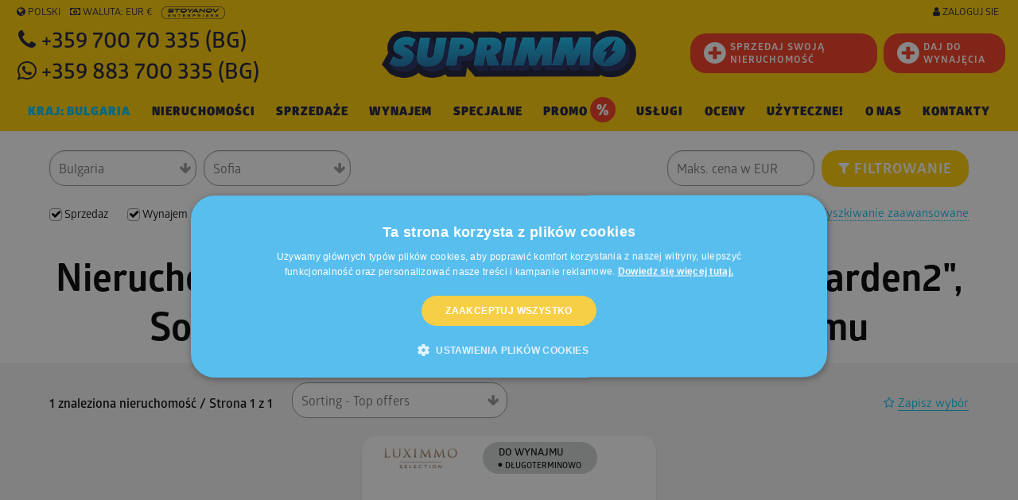

--- FILE ---
content_type: text/html; charset=windows-1251
request_url: https://www.suprimmo.pl/development-2605-floragarden2/
body_size: 60723
content:
<!doctype html>
<html class="no-js" lang="pl" >
    <head>
        <meta charset="utf-8">
        <meta name="viewport" content="width=device-width, initial-scale=1.0">

                                    <meta name="robots" content="index, follow" />
                                                        
                            <link rel="preload" as="image" href="https://static4.superimoti.bg/property-images/medium/1514757600T125367_1.jpg" />
                <link rel="preconnect" as="css" href="https://maxcdn.bootstrapcdn.com/font-awesome/4.7.0/css/font-awesome.min.css" crossorigin />

        <link rel="icon" href="https://www.suprimmo.pl/img/favicon.png" type="image/x-icon">
        <style>

            .SelectClass, .SumoSelect.open .search-txt, .SumoUnder { position: absolute; -webkit-box-sizing: border-box; -moz-box-sizing: border-box; top: 0; left: 0; height: 2.6125rem; } .SumoSelect p { margin: 0; } .SumoSelect { width: 200px; } .SelectBox { padding: 5px 8px; } .sumoStopScroll { overflow: hidden; } .SumoSelect .hidden { display: none; } .SumoSelect .search-txt { display: none; outline: 0; } .SumoSelect .no-match { display: none; padding: 6px; } .SumoSelect.open .search-txt { display: inline-block; width: 100%; margin: 0; padding: 5px 12px; border: none; box-sizing: border-box; border-radius: 5px; } .SumoSelect.open > .search > label, .SumoSelect.open > .search > span { /* visibility: hidden; */ } .SelectClass, .SumoUnder { right: 0; height: 100%; width: 100%; border: none; box-sizing: border-box; -ms-filter: "progid:DXImageTransform.Microsoft.Alpha(Opacity=0)"; filter: alpha(opacity=0); -moz-opacity: 0; -khtml-opacity: 0; opacity: 0; } .SelectClass { z-index: 1; } .SumoSelect .select-all > label, .SumoSelect > .CaptionCont, .SumoSelect > .optWrapper > .options li.opt label { user-select: none; -o-user-select: none; -moz-user-select: none; -khtml-user-select: none; -webkit-user-select: none; } .SumoSelect { display: inline-block; position: relative; outline: 0; }.SumoSelect.open > .CaptionCont { outline: none; border: 1px solid #000; background-color: #fff; box-shadow: 0 0 5px #939598; transition: box-shadow 0.5s, border-color 0.25s ease-in-out; } .SumoSelect > .CaptionCont { position: relative; border: 1px solid #a4a4a4; min-height: 14px; background-color: #fff; border-radius: 2px; margin: 0; } .SumoSelect > .CaptionCont > span { display: block; padding-right: 30px; text-overflow: ellipsis; white-space: nowrap; overflow: hidden; cursor: default; } .SumoSelect > .CaptionCont > span.placeholder { color: #939598; font-style: italic; } .SumoSelect.SumoSelect.disabled > .CaptionCont > span.placeholder { color: rgb(148, 150, 153); } .SumoSelect > .CaptionCont > label { position: absolute; top: 0; right: 0; bottom: 0; width: 30px; } .SumoSelect > .CaptionCont > label > i { background-image: url([data-uri]); background-position: center center; width: 16px; height: 16px; display: block; position: absolute; top: 0; left: .5rem; right: 0; bottom: 0; margin: auto; background-repeat: no-repeat; opacity: 1; } .SumoSelect > .CaptionCont > .group> i { background-image: url([data-uri]); background-position: center center; width: 16px; height: 16px; display: block; position: absolute; top: 0; left: .5rem; right: 0; bottom: 0; margin: auto; background-repeat: no-repeat; opacity: 1; } .SumoSelect > .optWrapper { display: none; z-index: 1000; top: 30px; width: 100%; position: absolute; left: 0; -webkit-box-sizing: border-box; -moz-box-sizing: border-box; box-sizing: border-box; background: #fff; border: 1px solid #ddd; box-shadow: 2px 3px 3px rgba(0, 0, 0, 0.11); border-radius: 3px; overflow: hidden; } .SumoSelect.open > .optWrapper { top: 35px; display: block; } .SumoSelect.open > .optWrapper.up { top: auto; bottom: 100%; margin-bottom: 5px; } .SumoSelect > .optWrapper ul { list-style: none; display: block; padding: 0; margin: 0; overflow: auto; } .SumoSelect > .optWrapper > .options { border-radius: 2px; position: relative; max-height: 250px; } .SumoSelect > .optWrapper > .options li.group.disabled > label { opacity: 0.5; } .SumoSelect > .optWrapper > .options li ul li.opt { padding-left: 22px; } .SumoSelect > .optWrapper.multiple > .options li ul li.opt { padding-left: 50px; } .SumoSelect > .optWrapper.isFloating > .options { max-height: 100%; box-shadow: 0 0 100px #595959; } .SumoSelect > .optWrapper > .options li.opt { padding: 6px; position: relative; border-bottom: 1px solid #f5f5f5; } .SumoSelect > .optWrapper > .options > li.opt:first-child { border-radius: 2px 2px 0 0; } .SumoSelect > .optWrapper > .options > li.opt:last-child { border-radius: 0 0 2px 2px; border-bottom: none; } .SumoSelect > .optWrapper > .options li.opt:hover { background-color: #e4e4e4; } .SumoSelect > .optWrapper > .options li.opt.sel { background-color: #a1c0e4; border-bottom: 1px solid #a1c0e4; } .SumoSelect > .optWrapper > .options li label { text-overflow: ellipsis; white-space: nowrap; overflow: hidden; display: block; cursor: pointer; } .SumoSelect > .optWrapper > .options li span { display: none; } .SumoSelect > .optWrapper > .options li.group > label { cursor: default; padding: 10px 6px; font-weight: 700; } .SumoSelect > .optWrapper.isFloating { position: fixed; top: 0; left: 0; right: 0; width: 90%; bottom: 0; margin: auto; max-height: 90%; } .SumoSelect > .optWrapper > .options li.opt.disabled { background-color: inherit; pointer-events: none; } .SumoSelect > .optWrapper > .options li.opt.disabled * { -ms-filter: "progid:DXImageTransform.Microsoft.Alpha(Opacity=50)"; filter: alpha(opacity=50); -moz-opacity: 0.5; -khtml-opacity: 0.5; opacity: 0.5; } .SumoSelect > .optWrapper.multiple > .options li.opt { padding-left: 35px; cursor: pointer; } .SumoSelect .select-all > span, .SumoSelect > .optWrapper.multiple > .options li.opt span,.SumoSelect > .optWrapper.multiple > .options .group span { position: absolute; display: block; width: 30px; top: 0; bottom: 0; margin-left: -35px; } .SumoSelect .options .group .group-label{ position: relative!important; padding-left:2.7rem!important ; cursor: pointer!important ; user-select: none; background:whitesmoke; } .SumoSelect .options .group{ padding-left:0rem!important ; padding-top:0!important; padding-bottom:0!important; }.SumoSelect>.optWrapper.multiple>.options .group.selected-group .group-label span i { background-color: #50d8b4; box-shadow: none; border-color: transparent; background-image: url([data-uri]); background-repeat: no-repeat; background-position: center center; }.SumoSelect .select-all > span i, .SumoSelect > .optWrapper.multiple > .options li.opt span i { position: absolute; margin: auto; left: 0; right: 0; top: 0; bottom: 0; width: 14px; height: 14px; border: 1px solid #aeaeae; border-radius: 2px; box-shadow: inset 0 1px 3px rgba(0, 0, 0, 0.15); background-color: #fff; } .SumoSelect > .optWrapper > .MultiControls { display: none; border-top: 1px solid #ddd; background-color: #fff; box-shadow: 0 0 2px rgba(0, 0, 0, 0.13); border-radius: 0 0 3px 3px; } .SumoSelect > .optWrapper.multiple.isFloating > .MultiControls { display: block; margin-top: 5px; position: absolute; bottom: 0; width: 100%; } .SumoSelect > .optWrapper.multiple.okCancelInMulti > .MultiControls { display: block; } .SumoSelect > .optWrapper.multiple.okCancelInMulti > .MultiControls > p { padding: 6px; } .SumoSelect > .optWrapper.multiple > .MultiControls > p { display: inline-block; cursor: pointer; padding: 12px; width: 50%; box-sizing: border-box; text-align: center; } .SumoSelect > .optWrapper.multiple > .MultiControls > p:hover { opacity: .8; } .SumoSelect > .optWrapper.multiple > .MultiControls > p.btnOk { border-right: 1px solid #dbdbdb; border-radius: 0 0 0 3px; } .SumoSelect > .optWrapper.multiple > .MultiControls > p.btnCancel { border-radius: 0 0 3px; } .SumoSelect > .optWrapper.isFloating > .options li.opt { padding: 12px 6px; } .SumoSelect > .optWrapper.multiple.isFloating > .options li.opt { padding-left: 35px; } .SumoSelect > .optWrapper.multiple.isFloating { padding-bottom: 43px; } .SumoSelect .select-all.partial > span i, .SumoSelect .select-all.selected > span i, .SumoSelect > .optWrapper.multiple > .options li.opt.selected span i { background-color: #11a911; box-shadow: none; border-color: transparent; background-image: url([data-uri]); background-repeat: no-repeat; background-position: center center; } .SumoSelect.disabled { opacity: 1; cursor: not-allowed; } .SumoSelect.disabled >.CaptionCont>span.placeholder,.SumoSelect.disabled >.CaptionCont>label { cursor: not-allowed; opacity: .7; }.SumoSelect.disabled > .CaptionCont { background-color: rgba(255, 255, 255, 0.712); border-radius: 20px; } .SumoSelect .select-all { border-radius: 3px 3px 0 0; position: relative; border-bottom: 1px solid #ddd; background-color: #fff; padding: 8px 0 3px 35px; height: 20px; cursor: pointer; } .SumoSelect .select-all > label, .SumoSelect .select-all > span i { cursor: pointer; } .SumoSelect .select-all.partial > span i { background-color: #ccc; } .SumoSelect > .optWrapper > .options li.optGroup { padding-left: 5px; text-decoration: underline; } /*# sourceMappingURL=sumoselect.min.css.map */
        </style>

        <style>
            @import url(https://maxcdn.bootstrapcdn.com/font-awesome/4.7.0/css/font-awesome.min.css);
            @font-face {
                font-family: "Glober";
                src: url("/css_v7/webfonts/Glober-Bold.woff") format("woff"), url("/css_v7/webfonts/Glober-Bold.woff2") format("woff2");
                font-weight: bold;
            }
            @font-face {
                font-family: "Glober";
                src: url("/css_v7/webfonts/Glober-BoldItalic.woff") format("woff"), url("/css_v7/webfonts/Glober-BoldItalic.woff2") format("woff2");
                font-weight: bold;
                font-style: italic;
            }
            @font-face {
                font-family: "Glober";
                src: url("/css_v7/webfonts/Glober-Regular.woff") format("woff"), url("/css_v7/webfonts/Glober-Regular.woff2") format("woff2");
                font-weight: normal;
            }
            @font-face {
                font-family: "Glober";
                src: url("/css_v7/webfonts/Glober-RegularItalic.woff") format("woff"),
                    url("/css_v7/webfonts/Glober-RegularItalic.woff2") format("woff2");
                font-weight: normal;
                font-style: italic;
            }
            @font-face {
                font-family: "GloberLight";
                src: url("/css_v7/webfonts/Glober-Light.woff") format("woff"), url("/css_v7/webfonts/Glober-Light.woff2") format("woff2");
            }
            @font-face {
                font-family: "GloberSemiBold";
                src: url("/css_v7/webfonts/Glober-SemiBold.woff") format("woff"), url("/css_v7/webfonts/Glober-SemiBold.woff2") format("woff2");
            }
            @font-face {
                font-family: "GloberBold";
                src: url("/css_v7/webfonts/Glober-Bold.woff") format("woff"), url("/css_v7/webfonts/Glober-Bold.woff2") format("woff2");
            }
            @font-face {
                font-family: "GloberHeavy";
                src: url("/css_v7/webfonts/Glober-Heavy.woff") format("woff"), url("/css_v7/webfonts/Glober-Heavy.woff2") format("woff2");
            }
            @font-face {
                font-family: "GloberBlack";
                src: url("/css_v7/webfonts/Glober-Black.woff") format("woff"), url("/css_v7/webfonts/Glober-Black.woff2") format("woff2");
            }
        </style>
        <!-- frame.css -->
        <style>
            @media print,screen and (min-width:35.5em){.reveal,.reveal.large,.reveal.small,.reveal.tiny{right:auto;left:auto;margin:0 auto}}/*! normalize-scss | MIT/GPLv2 License | bit.ly/normalize-scss */html{font-family:sans-serif;line-height:1.15;-ms-text-size-adjust:100%;-webkit-text-size-adjust:100%}body{margin:0}article,aside,footer,header,nav,section{display:block}h1{font-size:2em;margin:.67em 0}figcaption,figure{display:block}figure{margin:1em 40px}hr{box-sizing:content-box;height:0;overflow:visible}main{display:block}pre{font-family:monospace,monospace;font-size:1em}a{background-color:transparent;-webkit-text-decoration-skip:objects}a:active,a:hover{outline-width:0}abbr[title]{border-bottom:none;text-decoration:underline;text-decoration:underline dotted}b,strong{font-weight:inherit}b,strong{font-weight:bolder}code,kbd,samp{font-family:monospace,monospace;font-size:1em}dfn{font-style:italic}mark{background-color:#ff0;color:#000}small{font-size:80%}sub,sup{font-size:75%;line-height:0;position:relative;vertical-align:baseline}sub{bottom:-.25em}sup{top:-.5em}audio,video{display:inline-block}audio:not([controls]){display:none;height:0}img{border-style:none}svg:not(:root){overflow:hidden}button,input,optgroup,select,textarea{font-family:sans-serif;font-size:100%;line-height:1.15;margin:0}button{overflow:visible}button,select{text-transform:none}[type=reset],[type=submit],button,html [type=button]{-webkit-appearance:button}[type=button]::-moz-focus-inner,[type=reset]::-moz-focus-inner,[type=submit]::-moz-focus-inner,button::-moz-focus-inner{border-style:none;padding:0}[type=button]:-moz-focusring,[type=reset]:-moz-focusring,[type=submit]:-moz-focusring,button:-moz-focusring{outline:1px dotted ButtonText}input{overflow:visible}[type=checkbox],[type=radio]{box-sizing:border-box;padding:0}[type=number]::-webkit-inner-spin-button,[type=number]::-webkit-outer-spin-button{height:auto}[type=search]{-webkit-appearance:textfield;outline-offset:-2px}[type=search]::-webkit-search-cancel-button,[type=search]::-webkit-search-decoration{-webkit-appearance:none}::-webkit-file-upload-button{-webkit-appearance:button;font:inherit}fieldset{border:1px solid silver;margin:0 2px;padding:.35em .625em .75em}legend{box-sizing:border-box;display:table;max-width:100%;padding:0;color:inherit;white-space:normal}progress{display:inline-block;vertical-align:baseline}textarea{overflow:auto}details{display:block}summary{display:list-item}menu{display:block}canvas{display:inline-block}template{display:none}[hidden]{display:none}.foundation-mq{font-family:"small=0em&medium=35.5em&large=64em&xlarge=75em&xxlarge=90em"}html{box-sizing:border-box;font-size:100%}*,::after,::before{box-sizing:inherit}body{margin:0;padding:0;background:#fff;font-family:Glober,"Helvetica Neue",Helvetica,Roboto,Arial,sans-serif;font-weight:400;line-height:1.5;color:#000;-webkit-font-smoothing:antialiased;-moz-osx-font-smoothing:grayscale}img{display:inline-block;vertical-align:middle;max-width:100%;height:auto;-ms-interpolation-mode:bicubic}textarea{height:auto;min-height:50px;border-radius:20px}select{box-sizing:border-box;width:100%;border-radius:20px}.map_canvas embed,.map_canvas img,.map_canvas object,.mqa-display embed,.mqa-display img,.mqa-display object{max-width:none!important}button{padding:0;appearance:none;border:0;border-radius:20px;background:0 0;line-height:1;cursor:auto}[data-whatinput=mouse] button{outline:0}pre{overflow:auto}button,input,optgroup,select,textarea{font-family:inherit}.is-visible{display:block!important}.is-hidden{display:none!important}.grid-container{padding-right:.75rem;padding-left:.75rem;max-width:73.75rem;margin:0 auto}.grid-container.fluid{padding-right:.75rem;padding-left:.75rem;max-width:100%;margin:0 auto}.grid-container.full{padding-right:0;padding-left:0;max-width:100%;margin:0 auto}.grid-x{display:flex;flex-flow:row wrap}.cell{flex:0 0 auto;min-height:0;min-width:0;width:100%}.cell.auto{flex:1 1 0px}.cell.shrink{flex:0 0 auto}.grid-x>.auto{width:auto}.grid-x>.shrink{width:auto}.grid-x>.small-1,.grid-x>.small-10,.grid-x>.small-11,.grid-x>.small-12,.grid-x>.small-2,.grid-x>.small-3,.grid-x>.small-4,.grid-x>.small-5,.grid-x>.small-6,.grid-x>.small-7,.grid-x>.small-8,.grid-x>.small-9,.grid-x>.small-full,.grid-x>.small-shrink{flex-basis:auto}@media print,screen and (min-width:35.5em){.grid-x>.medium-1,.grid-x>.medium-10,.grid-x>.medium-11,.grid-x>.medium-12,.grid-x>.medium-2,.grid-x>.medium-3,.grid-x>.medium-4,.grid-x>.medium-5,.grid-x>.medium-6,.grid-x>.medium-7,.grid-x>.medium-8,.grid-x>.medium-9,.grid-x>.medium-full,.grid-x>.medium-shrink{flex-basis:auto}}@media print,screen and (min-width:64em){.grid-x>.large-1,.grid-x>.large-10,.grid-x>.large-11,.grid-x>.large-12,.grid-x>.large-2,.grid-x>.large-3,.grid-x>.large-4,.grid-x>.large-5,.grid-x>.large-6,.grid-x>.large-7,.grid-x>.large-8,.grid-x>.large-9,.grid-x>.large-full,.grid-x>.large-shrink{flex-basis:auto}}.grid-x>.small-1{width:8.33333%}.grid-x>.small-2{width:16.66667%}.grid-x>.small-3{width:25%}.grid-x>.small-4{width:33.33333%}.grid-x>.small-5{width:41.66667%}.grid-x>.small-6{width:50%}.grid-x>.small-7{width:58.33333%}.grid-x>.small-8{width:66.66667%}.grid-x>.small-9{width:75%}.grid-x>.small-10{width:83.33333%}.grid-x>.small-11{width:91.66667%}.grid-x>.small-12{width:100%}@media print,screen and (min-width:35.5em){.grid-x>.medium-auto{flex:1 1 0px;width:auto}.grid-x>.medium-shrink{flex:0 0 auto;width:auto}.grid-x>.medium-1{width:8.33333%}.grid-x>.medium-2{width:16.66667%}.grid-x>.medium-3{width:25%}.grid-x>.medium-4{width:33.33333%}.grid-x>.medium-5{width:41.66667%}.grid-x>.medium-6{width:50%}.grid-x>.medium-7{width:58.33333%}.grid-x>.medium-8{width:66.66667%}.grid-x>.medium-9{width:75%}.grid-x>.medium-10{width:83.33333%}.grid-x>.medium-11{width:91.66667%}.grid-x>.medium-12{width:100%}}@media print,screen and (min-width:64em){.grid-x>.large-auto{flex:1 1 0px;width:auto}.grid-x>.large-shrink{flex:0 0 auto;width:auto}.grid-x>.large-1{width:8.33333%}.grid-x>.large-2{width:16.66667%}.grid-x>.large-3{width:25%}.grid-x>.large-4{width:33.33333%}.grid-x>.large-5{width:41.66667%}.grid-x>.large-6{width:50%}.grid-x>.large-7{width:58.33333%}.grid-x>.large-8{width:66.66667%}.grid-x>.large-9{width:75%}.grid-x>.large-10{width:83.33333%}.grid-x>.large-11{width:91.66667%}.grid-x>.large-12{width:100%}}.grid-margin-x:not(.grid-x)>.cell{width:auto}.grid-margin-y:not(.grid-y)>.cell{height:auto}.grid-margin-x{margin-left:-.75rem;margin-right:-.75rem}.grid-margin-x>.cell{width:calc(100% - 1.5rem);margin-left:.75rem;margin-right:.75rem}.grid-margin-x>.auto{width:auto}.grid-margin-x>.shrink{width:auto}.grid-margin-x>.small-1{width:calc(8.33333% - 1.5rem)}.grid-margin-x>.small-2{width:calc(16.66667% - 1.5rem)}.grid-margin-x>.small-3{width:calc(25% - 1.5rem)}.grid-margin-x>.small-4{width:calc(33.33333% - 1.5rem)}.grid-margin-x>.small-5{width:calc(41.66667% - 1.5rem)}.grid-margin-x>.small-6{width:calc(50% - 1.5rem)}.grid-margin-x>.small-7{width:calc(58.33333% - 1.5rem)}.grid-margin-x>.small-8{width:calc(66.66667% - 1.5rem)}.grid-margin-x>.small-9{width:calc(75% - 1.5rem)}.grid-margin-x>.small-10{width:calc(83.33333% - 1.5rem)}.grid-margin-x>.small-11{width:calc(91.66667% - 1.5rem)}.grid-margin-x>.small-12{width:calc(100% - 1.5rem)}@media print,screen and (min-width:35.5em){.grid-margin-x>.medium-auto{width:auto}.grid-margin-x>.medium-shrink{width:auto}.grid-margin-x>.medium-1{width:calc(8.33333% - 1.5rem)}.grid-margin-x>.medium-2{width:calc(16.66667% - 1.5rem)}.grid-margin-x>.medium-3{width:calc(25% - 1.5rem)}.grid-margin-x>.medium-4{width:calc(33.33333% - 1.5rem)}.grid-margin-x>.medium-5{width:calc(41.66667% - 1.5rem)}.grid-margin-x>.medium-6{width:calc(50% - 1.5rem)}.grid-margin-x>.medium-7{width:calc(58.33333% - 1.5rem)}.grid-margin-x>.medium-8{width:calc(66.66667% - 1.5rem)}.grid-margin-x>.medium-9{width:calc(75% - 1.5rem)}.grid-margin-x>.medium-10{width:calc(83.33333% - 1.5rem)}.grid-margin-x>.medium-11{width:calc(91.66667% - 1.5rem)}.grid-margin-x>.medium-12{width:calc(100% - 1.5rem)}}@media print,screen and (min-width:64em){.grid-margin-x>.large-auto{width:auto}.grid-margin-x>.large-shrink{width:auto}.grid-margin-x>.large-1{width:calc(8.33333% - 1.5rem)}.grid-margin-x>.large-2{width:calc(16.66667% - 1.5rem)}.grid-margin-x>.large-3{width:calc(25% - 1.5rem)}.grid-margin-x>.large-4{width:calc(33.33333% - 1.5rem)}.grid-margin-x>.large-5{width:calc(41.66667% - 1.5rem)}.grid-margin-x>.large-6{width:calc(50% - 1.5rem)}.grid-margin-x>.large-7{width:calc(58.33333% - 1.5rem)}.grid-margin-x>.large-8{width:calc(66.66667% - 1.5rem)}.grid-margin-x>.large-9{width:calc(75% - 1.5rem)}.grid-margin-x>.large-10{width:calc(83.33333% - 1.5rem)}.grid-margin-x>.large-11{width:calc(91.66667% - 1.5rem)}.grid-margin-x>.large-12{width:calc(100% - 1.5rem)}}.grid-padding-x .grid-padding-x{margin-right:-.75rem;margin-left:-.75rem}.grid-container:not(.full)>.grid-padding-x{margin-right:-.75rem;margin-left:-.75rem}.grid-padding-x>.cell{padding-right:.75rem;padding-left:.75rem}.small-up-1>.cell{width:100%}.small-up-2>.cell{width:50%}.small-up-3>.cell{width:33.33333%}.small-up-4>.cell{width:25%}.small-up-5>.cell{width:20%}.small-up-6>.cell{width:16.66667%}.small-up-7>.cell{width:14.28571%}.small-up-8>.cell{width:12.5%}@media print,screen and (min-width:35.5em){.medium-up-1>.cell{width:100%}.medium-up-2>.cell{width:50%}.medium-up-3>.cell{width:33.33333%}.medium-up-4>.cell{width:25%}.medium-up-5>.cell{width:20%}.medium-up-6>.cell{width:16.66667%}.medium-up-7>.cell{width:14.28571%}.medium-up-8>.cell{width:12.5%}}@media print,screen and (min-width:64em){.large-up-1>.cell{width:100%}.large-up-2>.cell{width:50%}.large-up-3>.cell{width:33.33333%}.large-up-4>.cell{width:25%}.large-up-5>.cell{width:20%}.large-up-6>.cell{width:16.66667%}.large-up-7>.cell{width:14.28571%}.large-up-8>.cell{width:12.5%}}.grid-margin-x.small-up-1>.cell{width:calc(100% - 1.5rem)}.grid-margin-x.small-up-2>.cell{width:calc(50% - 1.5rem)}.grid-margin-x.small-up-3>.cell{width:calc(33.33333% - 1.5rem)}.grid-margin-x.small-up-4>.cell{width:calc(25% - 1.5rem)}.grid-margin-x.small-up-5>.cell{width:calc(20% - 1.5rem)}.grid-margin-x.small-up-6>.cell{width:calc(16.66667% - 1.5rem)}.grid-margin-x.small-up-7>.cell{width:calc(14.28571% - 1.5rem)}.grid-margin-x.small-up-8>.cell{width:calc(12.5% - 1.5rem)}@media print,screen and (min-width:35.5em){.grid-margin-x.medium-up-1>.cell{width:calc(100% - 1.5rem)}.grid-margin-x.medium-up-2>.cell{width:calc(50% - 1.5rem)}.grid-margin-x.medium-up-3>.cell{width:calc(33.33333% - 1.5rem)}.grid-margin-x.medium-up-4>.cell{width:calc(25% - 1.5rem)}.grid-margin-x.medium-up-5>.cell{width:calc(20% - 1.5rem)}.grid-margin-x.medium-up-6>.cell{width:calc(16.66667% - 1.5rem)}.grid-margin-x.medium-up-7>.cell{width:calc(14.28571% - 1.5rem)}.grid-margin-x.medium-up-8>.cell{width:calc(12.5% - 1.5rem)}}@media print,screen and (min-width:64em){.grid-margin-x.large-up-1>.cell{width:calc(100% - 1.5rem)}.grid-margin-x.large-up-2>.cell{width:calc(50% - 1.5rem)}.grid-margin-x.large-up-3>.cell{width:calc(33.33333% - 1.5rem)}.grid-margin-x.large-up-4>.cell{width:calc(25% - 1.5rem)}.grid-margin-x.large-up-5>.cell{width:calc(20% - 1.5rem)}.grid-margin-x.large-up-6>.cell{width:calc(16.66667% - 1.5rem)}.grid-margin-x.large-up-7>.cell{width:calc(14.28571% - 1.5rem)}.grid-margin-x.large-up-8>.cell{width:calc(12.5% - 1.5rem)}}.small-margin-collapse{margin-right:0;margin-left:0}.small-margin-collapse>.cell{margin-right:0;margin-left:0}.small-margin-collapse>.small-1{width:8.33333%}.small-margin-collapse>.small-2{width:16.66667%}.small-margin-collapse>.small-3{width:25%}.small-margin-collapse>.small-4{width:33.33333%}.small-margin-collapse>.small-5{width:41.66667%}.small-margin-collapse>.small-6{width:50%}.small-margin-collapse>.small-7{width:58.33333%}.small-margin-collapse>.small-8{width:66.66667%}.small-margin-collapse>.small-9{width:75%}.small-margin-collapse>.small-10{width:83.33333%}.small-margin-collapse>.small-11{width:91.66667%}.small-margin-collapse>.small-12{width:100%}@media print,screen and (min-width:35.5em){.small-margin-collapse>.medium-1{width:8.33333%}.small-margin-collapse>.medium-2{width:16.66667%}.small-margin-collapse>.medium-3{width:25%}.small-margin-collapse>.medium-4{width:33.33333%}.small-margin-collapse>.medium-5{width:41.66667%}.small-margin-collapse>.medium-6{width:50%}.small-margin-collapse>.medium-7{width:58.33333%}.small-margin-collapse>.medium-8{width:66.66667%}.small-margin-collapse>.medium-9{width:75%}.small-margin-collapse>.medium-10{width:83.33333%}.small-margin-collapse>.medium-11{width:91.66667%}.small-margin-collapse>.medium-12{width:100%}}@media print,screen and (min-width:64em){.small-margin-collapse>.large-1{width:8.33333%}.small-margin-collapse>.large-2{width:16.66667%}.small-margin-collapse>.large-3{width:25%}.small-margin-collapse>.large-4{width:33.33333%}.small-margin-collapse>.large-5{width:41.66667%}.small-margin-collapse>.large-6{width:50%}.small-margin-collapse>.large-7{width:58.33333%}.small-margin-collapse>.large-8{width:66.66667%}.small-margin-collapse>.large-9{width:75%}.small-margin-collapse>.large-10{width:83.33333%}.small-margin-collapse>.large-11{width:91.66667%}.small-margin-collapse>.large-12{width:100%}}.small-padding-collapse{margin-right:0;margin-left:0}.small-padding-collapse>.cell{padding-right:0;padding-left:0}@media print,screen and (min-width:35.5em){.medium-margin-collapse{margin-right:0;margin-left:0}.medium-margin-collapse>.cell{margin-right:0;margin-left:0}}@media print,screen and (min-width:35.5em){.medium-margin-collapse>.small-1{width:8.33333%}.medium-margin-collapse>.small-2{width:16.66667%}.medium-margin-collapse>.small-3{width:25%}.medium-margin-collapse>.small-4{width:33.33333%}.medium-margin-collapse>.small-5{width:41.66667%}.medium-margin-collapse>.small-6{width:50%}.medium-margin-collapse>.small-7{width:58.33333%}.medium-margin-collapse>.small-8{width:66.66667%}.medium-margin-collapse>.small-9{width:75%}.medium-margin-collapse>.small-10{width:83.33333%}.medium-margin-collapse>.small-11{width:91.66667%}.medium-margin-collapse>.small-12{width:100%}}@media print,screen and (min-width:35.5em){.medium-margin-collapse>.medium-1{width:8.33333%}.medium-margin-collapse>.medium-2{width:16.66667%}.medium-margin-collapse>.medium-3{width:25%}.medium-margin-collapse>.medium-4{width:33.33333%}.medium-margin-collapse>.medium-5{width:41.66667%}.medium-margin-collapse>.medium-6{width:50%}.medium-margin-collapse>.medium-7{width:58.33333%}.medium-margin-collapse>.medium-8{width:66.66667%}.medium-margin-collapse>.medium-9{width:75%}.medium-margin-collapse>.medium-10{width:83.33333%}.medium-margin-collapse>.medium-11{width:91.66667%}.medium-margin-collapse>.medium-12{width:100%}}@media print,screen and (min-width:64em){.medium-margin-collapse>.large-1{width:8.33333%}.medium-margin-collapse>.large-2{width:16.66667%}.medium-margin-collapse>.large-3{width:25%}.medium-margin-collapse>.large-4{width:33.33333%}.medium-margin-collapse>.large-5{width:41.66667%}.medium-margin-collapse>.large-6{width:50%}.medium-margin-collapse>.large-7{width:58.33333%}.medium-margin-collapse>.large-8{width:66.66667%}.medium-margin-collapse>.large-9{width:75%}.medium-margin-collapse>.large-10{width:83.33333%}.medium-margin-collapse>.large-11{width:91.66667%}.medium-margin-collapse>.large-12{width:100%}}@media print,screen and (min-width:35.5em){.medium-padding-collapse{margin-right:0;margin-left:0}.medium-padding-collapse>.cell{padding-right:0;padding-left:0}}@media print,screen and (min-width:64em){.large-margin-collapse{margin-right:0;margin-left:0}.large-margin-collapse>.cell{margin-right:0;margin-left:0}}@media print,screen and (min-width:64em){.large-margin-collapse>.small-1{width:8.33333%}.large-margin-collapse>.small-2{width:16.66667%}.large-margin-collapse>.small-3{width:25%}.large-margin-collapse>.small-4{width:33.33333%}.large-margin-collapse>.small-5{width:41.66667%}.large-margin-collapse>.small-6{width:50%}.large-margin-collapse>.small-7{width:58.33333%}.large-margin-collapse>.small-8{width:66.66667%}.large-margin-collapse>.small-9{width:75%}.large-margin-collapse>.small-10{width:83.33333%}.large-margin-collapse>.small-11{width:91.66667%}.large-margin-collapse>.small-12{width:100%}}@media print,screen and (min-width:64em){.large-margin-collapse>.medium-1{width:8.33333%}.large-margin-collapse>.medium-2{width:16.66667%}.large-margin-collapse>.medium-3{width:25%}.large-margin-collapse>.medium-4{width:33.33333%}.large-margin-collapse>.medium-5{width:41.66667%}.large-margin-collapse>.medium-6{width:50%}.large-margin-collapse>.medium-7{width:58.33333%}.large-margin-collapse>.medium-8{width:66.66667%}.large-margin-collapse>.medium-9{width:75%}.large-margin-collapse>.medium-10{width:83.33333%}.large-margin-collapse>.medium-11{width:91.66667%}.large-margin-collapse>.medium-12{width:100%}}@media print,screen and (min-width:64em){.large-margin-collapse>.large-1{width:8.33333%}.large-margin-collapse>.large-2{width:16.66667%}.large-margin-collapse>.large-3{width:25%}.large-margin-collapse>.large-4{width:33.33333%}.large-margin-collapse>.large-5{width:41.66667%}.large-margin-collapse>.large-6{width:50%}.large-margin-collapse>.large-7{width:58.33333%}.large-margin-collapse>.large-8{width:66.66667%}.large-margin-collapse>.large-9{width:75%}.large-margin-collapse>.large-10{width:83.33333%}.large-margin-collapse>.large-11{width:91.66667%}.large-margin-collapse>.large-12{width:100%}}@media print,screen and (min-width:64em){.large-padding-collapse{margin-right:0;margin-left:0}.large-padding-collapse>.cell{padding-right:0;padding-left:0}}.small-offset-0{margin-left:0}.grid-margin-x>.small-offset-0{margin-left:calc(0% + .75rem)}.small-offset-1{margin-left:8.33333%}.grid-margin-x>.small-offset-1{margin-left:calc(8.33333% + .75rem)}.small-offset-2{margin-left:16.66667%}.grid-margin-x>.small-offset-2{margin-left:calc(16.66667% + .75rem)}.small-offset-3{margin-left:25%}.grid-margin-x>.small-offset-3{margin-left:calc(25% + .75rem)}.small-offset-4{margin-left:33.33333%}.grid-margin-x>.small-offset-4{margin-left:calc(33.33333% + .75rem)}.small-offset-5{margin-left:41.66667%}.grid-margin-x>.small-offset-5{margin-left:calc(41.66667% + .75rem)}.small-offset-6{margin-left:50%}.grid-margin-x>.small-offset-6{margin-left:calc(50% + .75rem)}.small-offset-7{margin-left:58.33333%}.grid-margin-x>.small-offset-7{margin-left:calc(58.33333% + .75rem)}.small-offset-8{margin-left:66.66667%}.grid-margin-x>.small-offset-8{margin-left:calc(66.66667% + .75rem)}.small-offset-9{margin-left:75%}.grid-margin-x>.small-offset-9{margin-left:calc(75% + .75rem)}.small-offset-10{margin-left:83.33333%}.grid-margin-x>.small-offset-10{margin-left:calc(83.33333% + .75rem)}.small-offset-11{margin-left:91.66667%}.grid-margin-x>.small-offset-11{margin-left:calc(91.66667% + .75rem)}@media print,screen and (min-width:35.5em){.medium-offset-0{margin-left:0}.grid-margin-x>.medium-offset-0{margin-left:calc(0% + .75rem)}.medium-offset-1{margin-left:8.33333%}.grid-margin-x>.medium-offset-1{margin-left:calc(8.33333% + .75rem)}.medium-offset-2{margin-left:16.66667%}.grid-margin-x>.medium-offset-2{margin-left:calc(16.66667% + .75rem)}.medium-offset-3{margin-left:25%}.grid-margin-x>.medium-offset-3{margin-left:calc(25% + .75rem)}.medium-offset-4{margin-left:33.33333%}.grid-margin-x>.medium-offset-4{margin-left:calc(33.33333% + .75rem)}.medium-offset-5{margin-left:41.66667%}.grid-margin-x>.medium-offset-5{margin-left:calc(41.66667% + .75rem)}.medium-offset-6{margin-left:50%}.grid-margin-x>.medium-offset-6{margin-left:calc(50% + .75rem)}.medium-offset-7{margin-left:58.33333%}.grid-margin-x>.medium-offset-7{margin-left:calc(58.33333% + .75rem)}.medium-offset-8{margin-left:66.66667%}.grid-margin-x>.medium-offset-8{margin-left:calc(66.66667% + .75rem)}.medium-offset-9{margin-left:75%}.grid-margin-x>.medium-offset-9{margin-left:calc(75% + .75rem)}.medium-offset-10{margin-left:83.33333%}.grid-margin-x>.medium-offset-10{margin-left:calc(83.33333% + .75rem)}.medium-offset-11{margin-left:91.66667%}.grid-margin-x>.medium-offset-11{margin-left:calc(91.66667% + .75rem)}}@media print,screen and (min-width:64em){.large-offset-0{margin-left:0}.grid-margin-x>.large-offset-0{margin-left:calc(0% + .75rem)}.large-offset-1{margin-left:8.33333%}.grid-margin-x>.large-offset-1{margin-left:calc(8.33333% + .75rem)}.large-offset-2{margin-left:16.66667%}.grid-margin-x>.large-offset-2{margin-left:calc(16.66667% + .75rem)}.large-offset-3{margin-left:25%}.grid-margin-x>.large-offset-3{margin-left:calc(25% + .75rem)}.large-offset-4{margin-left:33.33333%}.grid-margin-x>.large-offset-4{margin-left:calc(33.33333% + .75rem)}.large-offset-5{margin-left:41.66667%}.grid-margin-x>.large-offset-5{margin-left:calc(41.66667% + .75rem)}.large-offset-6{margin-left:50%}.grid-margin-x>.large-offset-6{margin-left:calc(50% + .75rem)}.large-offset-7{margin-left:58.33333%}.grid-margin-x>.large-offset-7{margin-left:calc(58.33333% + .75rem)}.large-offset-8{margin-left:66.66667%}.grid-margin-x>.large-offset-8{margin-left:calc(66.66667% + .75rem)}.large-offset-9{margin-left:75%}.grid-margin-x>.large-offset-9{margin-left:calc(75% + .75rem)}.large-offset-10{margin-left:83.33333%}.grid-margin-x>.large-offset-10{margin-left:calc(83.33333% + .75rem)}.large-offset-11{margin-left:91.66667%}.grid-margin-x>.large-offset-11{margin-left:calc(91.66667% + .75rem)}}.grid-y{display:flex;flex-flow:column nowrap}.grid-y>.cell{width:auto}.grid-y>.auto{height:auto}.grid-y>.shrink{height:auto}.grid-y>.small-1,.grid-y>.small-10,.grid-y>.small-11,.grid-y>.small-12,.grid-y>.small-2,.grid-y>.small-3,.grid-y>.small-4,.grid-y>.small-5,.grid-y>.small-6,.grid-y>.small-7,.grid-y>.small-8,.grid-y>.small-9,.grid-y>.small-full,.grid-y>.small-shrink{flex-basis:auto}@media print,screen and (min-width:35.5em){.grid-y>.medium-1,.grid-y>.medium-10,.grid-y>.medium-11,.grid-y>.medium-12,.grid-y>.medium-2,.grid-y>.medium-3,.grid-y>.medium-4,.grid-y>.medium-5,.grid-y>.medium-6,.grid-y>.medium-7,.grid-y>.medium-8,.grid-y>.medium-9,.grid-y>.medium-full,.grid-y>.medium-shrink{flex-basis:auto}}@media print,screen and (min-width:64em){.grid-y>.large-1,.grid-y>.large-10,.grid-y>.large-11,.grid-y>.large-12,.grid-y>.large-2,.grid-y>.large-3,.grid-y>.large-4,.grid-y>.large-5,.grid-y>.large-6,.grid-y>.large-7,.grid-y>.large-8,.grid-y>.large-9,.grid-y>.large-full,.grid-y>.large-shrink{flex-basis:auto}}.grid-y>.small-1{height:8.33333%}.grid-y>.small-2{height:16.66667%}.grid-y>.small-3{height:25%}.grid-y>.small-4{height:33.33333%}.grid-y>.small-5{height:41.66667%}.grid-y>.small-6{height:50%}.grid-y>.small-7{height:58.33333%}.grid-y>.small-8{height:66.66667%}.grid-y>.small-9{height:75%}.grid-y>.small-10{height:83.33333%}.grid-y>.small-11{height:91.66667%}.grid-y>.small-12{height:100%}@media print,screen and (min-width:35.5em){.grid-y>.medium-auto{flex:1 1 0px;height:auto}.grid-y>.medium-shrink{height:auto}.grid-y>.medium-1{height:8.33333%}.grid-y>.medium-2{height:16.66667%}.grid-y>.medium-3{height:25%}.grid-y>.medium-4{height:33.33333%}.grid-y>.medium-5{height:41.66667%}.grid-y>.medium-6{height:50%}.grid-y>.medium-7{height:58.33333%}.grid-y>.medium-8{height:66.66667%}.grid-y>.medium-9{height:75%}.grid-y>.medium-10{height:83.33333%}.grid-y>.medium-11{height:91.66667%}.grid-y>.medium-12{height:100%}}@media print,screen and (min-width:64em){.grid-y>.large-auto{flex:1 1 0px;height:auto}.grid-y>.large-shrink{height:auto}.grid-y>.large-1{height:8.33333%}.grid-y>.large-2{height:16.66667%}.grid-y>.large-3{height:25%}.grid-y>.large-4{height:33.33333%}.grid-y>.large-5{height:41.66667%}.grid-y>.large-6{height:50%}.grid-y>.large-7{height:58.33333%}.grid-y>.large-8{height:66.66667%}.grid-y>.large-9{height:75%}.grid-y>.large-10{height:83.33333%}.grid-y>.large-11{height:91.66667%}.grid-y>.large-12{height:100%}}.grid-padding-y .grid-padding-y{margin-top:-.75rem;margin-bottom:-.75rem}.grid-padding-y>.cell{padding-top:.75rem;padding-bottom:.75rem}.grid-margin-y{margin-top:-.75rem;margin-bottom:-.75rem}.grid-margin-y>.cell{height:calc(100% - 1.5rem);margin-top:.75rem;margin-bottom:.75rem}.grid-margin-y>.auto{height:auto}.grid-margin-y>.shrink{height:auto}.grid-margin-y>.small-1{height:calc(8.33333% - 1.5rem)}.grid-margin-y>.small-2{height:calc(16.66667% - 1.5rem)}.grid-margin-y>.small-3{height:calc(25% - 1.5rem)}.grid-margin-y>.small-4{height:calc(33.33333% - 1.5rem)}.grid-margin-y>.small-5{height:calc(41.66667% - 1.5rem)}.grid-margin-y>.small-6{height:calc(50% - 1.5rem)}.grid-margin-y>.small-7{height:calc(58.33333% - 1.5rem)}.grid-margin-y>.small-8{height:calc(66.66667% - 1.5rem)}.grid-margin-y>.small-9{height:calc(75% - 1.5rem)}.grid-margin-y>.small-10{height:calc(83.33333% - 1.5rem)}.grid-margin-y>.small-11{height:calc(91.66667% - 1.5rem)}.grid-margin-y>.small-12{height:calc(100% - 1.5rem)}@media print,screen and (min-width:35.5em){.grid-margin-y>.medium-auto{height:auto}.grid-margin-y>.medium-shrink{height:auto}.grid-margin-y>.medium-1{height:calc(8.33333% - 1.5rem)}.grid-margin-y>.medium-2{height:calc(16.66667% - 1.5rem)}.grid-margin-y>.medium-3{height:calc(25% - 1.5rem)}.grid-margin-y>.medium-4{height:calc(33.33333% - 1.5rem)}.grid-margin-y>.medium-5{height:calc(41.66667% - 1.5rem)}.grid-margin-y>.medium-6{height:calc(50% - 1.5rem)}.grid-margin-y>.medium-7{height:calc(58.33333% - 1.5rem)}.grid-margin-y>.medium-8{height:calc(66.66667% - 1.5rem)}.grid-margin-y>.medium-9{height:calc(75% - 1.5rem)}.grid-margin-y>.medium-10{height:calc(83.33333% - 1.5rem)}.grid-margin-y>.medium-11{height:calc(91.66667% - 1.5rem)}.grid-margin-y>.medium-12{height:calc(100% - 1.5rem)}}@media print,screen and (min-width:64em){.grid-margin-y>.large-auto{height:auto}.grid-margin-y>.large-shrink{height:auto}.grid-margin-y>.large-1{height:calc(8.33333% - 1.5rem)}.grid-margin-y>.large-2{height:calc(16.66667% - 1.5rem)}.grid-margin-y>.large-3{height:calc(25% - 1.5rem)}.grid-margin-y>.large-4{height:calc(33.33333% - 1.5rem)}.grid-margin-y>.large-5{height:calc(41.66667% - 1.5rem)}.grid-margin-y>.large-6{height:calc(50% - 1.5rem)}.grid-margin-y>.large-7{height:calc(58.33333% - 1.5rem)}.grid-margin-y>.large-8{height:calc(66.66667% - 1.5rem)}.grid-margin-y>.large-9{height:calc(75% - 1.5rem)}.grid-margin-y>.large-10{height:calc(83.33333% - 1.5rem)}.grid-margin-y>.large-11{height:calc(91.66667% - 1.5rem)}.grid-margin-y>.large-12{height:calc(100% - 1.5rem)}}.grid-frame{overflow:hidden;position:relative;flex-wrap:nowrap;align-items:stretch;width:100vw}.cell .grid-frame{width:100%}.cell-block{overflow-x:auto;max-width:100%;-webkit-overflow-scrolling:touch;-ms-overflow-stype:-ms-autohiding-scrollbar}.cell-block-y{overflow-y:auto;max-height:100%;-webkit-overflow-scrolling:touch;-ms-overflow-stype:-ms-autohiding-scrollbar}.cell-block-container{display:flex;flex-direction:column;max-height:100%}.cell-block-container>.grid-x{max-height:100%;flex-wrap:nowrap}@media print,screen and (min-width:35.5em){.medium-grid-frame{overflow:hidden;position:relative;flex-wrap:nowrap;align-items:stretch;width:100vw}.cell .medium-grid-frame{width:100%}.medium-cell-block{overflow-x:auto;max-width:100%;-webkit-overflow-scrolling:touch;-ms-overflow-stype:-ms-autohiding-scrollbar}.medium-cell-block-container{display:flex;flex-direction:column;max-height:100%}.medium-cell-block-container>.grid-x{max-height:100%;flex-wrap:nowrap}.medium-cell-block-y{overflow-y:auto;max-height:100%;-webkit-overflow-scrolling:touch;-ms-overflow-stype:-ms-autohiding-scrollbar}}@media print,screen and (min-width:64em){.large-grid-frame{overflow:hidden;position:relative;flex-wrap:nowrap;align-items:stretch;width:100vw}.cell .large-grid-frame{width:100%}.large-cell-block{overflow-x:auto;max-width:100%;-webkit-overflow-scrolling:touch;-ms-overflow-stype:-ms-autohiding-scrollbar}.large-cell-block-container{display:flex;flex-direction:column;max-height:100%}.large-cell-block-container>.grid-x{max-height:100%;flex-wrap:nowrap}.large-cell-block-y{overflow-y:auto;max-height:100%;-webkit-overflow-scrolling:touch;-ms-overflow-stype:-ms-autohiding-scrollbar}}.grid-y.grid-frame{width:auto;overflow:hidden;position:relative;flex-wrap:nowrap;align-items:stretch;height:100vh}@media print,screen and (min-width:35.5em){.grid-y.medium-grid-frame{width:auto;overflow:hidden;position:relative;flex-wrap:nowrap;align-items:stretch;height:100vh}}@media print,screen and (min-width:64em){.grid-y.large-grid-frame{width:auto;overflow:hidden;position:relative;flex-wrap:nowrap;align-items:stretch;height:100vh}}.cell .grid-y.grid-frame{height:100%}@media print,screen and (min-width:35.5em){.cell .grid-y.medium-grid-frame{height:100%}}@media print,screen and (min-width:64em){.cell .grid-y.large-grid-frame{height:100%}}.grid-margin-y{margin-top:-.75rem;margin-bottom:-.75rem}.grid-margin-y>.cell{height:calc(100% - 1.5rem);margin-top:.75rem;margin-bottom:.75rem}.grid-margin-y>.auto{height:auto}.grid-margin-y>.shrink{height:auto}.grid-margin-y>.small-1{height:calc(8.33333% - 1.5rem)}.grid-margin-y>.small-2{height:calc(16.66667% - 1.5rem)}.grid-margin-y>.small-3{height:calc(25% - 1.5rem)}.grid-margin-y>.small-4{height:calc(33.33333% - 1.5rem)}.grid-margin-y>.small-5{height:calc(41.66667% - 1.5rem)}.grid-margin-y>.small-6{height:calc(50% - 1.5rem)}.grid-margin-y>.small-7{height:calc(58.33333% - 1.5rem)}.grid-margin-y>.small-8{height:calc(66.66667% - 1.5rem)}.grid-margin-y>.small-9{height:calc(75% - 1.5rem)}.grid-margin-y>.small-10{height:calc(83.33333% - 1.5rem)}.grid-margin-y>.small-11{height:calc(91.66667% - 1.5rem)}.grid-margin-y>.small-12{height:calc(100% - 1.5rem)}@media print,screen and (min-width:35.5em){.grid-margin-y>.medium-auto{height:auto}.grid-margin-y>.medium-shrink{height:auto}.grid-margin-y>.medium-1{height:calc(8.33333% - 1.5rem)}.grid-margin-y>.medium-2{height:calc(16.66667% - 1.5rem)}.grid-margin-y>.medium-3{height:calc(25% - 1.5rem)}.grid-margin-y>.medium-4{height:calc(33.33333% - 1.5rem)}.grid-margin-y>.medium-5{height:calc(41.66667% - 1.5rem)}.grid-margin-y>.medium-6{height:calc(50% - 1.5rem)}.grid-margin-y>.medium-7{height:calc(58.33333% - 1.5rem)}.grid-margin-y>.medium-8{height:calc(66.66667% - 1.5rem)}.grid-margin-y>.medium-9{height:calc(75% - 1.5rem)}.grid-margin-y>.medium-10{height:calc(83.33333% - 1.5rem)}.grid-margin-y>.medium-11{height:calc(91.66667% - 1.5rem)}.grid-margin-y>.medium-12{height:calc(100% - 1.5rem)}}@media print,screen and (min-width:64em){.grid-margin-y>.large-auto{height:auto}.grid-margin-y>.large-shrink{height:auto}.grid-margin-y>.large-1{height:calc(8.33333% - 1.5rem)}.grid-margin-y>.large-2{height:calc(16.66667% - 1.5rem)}.grid-margin-y>.large-3{height:calc(25% - 1.5rem)}.grid-margin-y>.large-4{height:calc(33.33333% - 1.5rem)}.grid-margin-y>.large-5{height:calc(41.66667% - 1.5rem)}.grid-margin-y>.large-6{height:calc(50% - 1.5rem)}.grid-margin-y>.large-7{height:calc(58.33333% - 1.5rem)}.grid-margin-y>.large-8{height:calc(66.66667% - 1.5rem)}.grid-margin-y>.large-9{height:calc(75% - 1.5rem)}.grid-margin-y>.large-10{height:calc(83.33333% - 1.5rem)}.grid-margin-y>.large-11{height:calc(91.66667% - 1.5rem)}.grid-margin-y>.large-12{height:calc(100% - 1.5rem)}}.grid-frame.grid-margin-y{height:calc(100vh + 1.5rem)}@media print,screen and (min-width:35.5em){.grid-margin-y.medium-grid-frame{height:calc(100vh + 1.5rem)}}@media print,screen and (min-width:64em){.grid-margin-y.large-grid-frame{height:calc(100vh + 1.5rem)}}.align-right{justify-content:flex-end}.align-center{justify-content:center}.align-justify{justify-content:space-between}.align-spaced{justify-content:space-around}.align-right.vertical.menu>li>a{justify-content:flex-end}.align-center.vertical.menu>li>a{justify-content:center}.align-top{align-items:flex-start}.align-self-top{align-self:flex-start}.align-bottom{align-items:flex-end}.align-self-bottom{align-self:flex-end}.align-middle{align-items:center}.align-self-middle{align-self:center}.align-stretch{align-items:stretch}.align-self-stretch{align-self:stretch}.align-center-middle{justify-content:center;align-items:center;align-content:center}.small-order-1{order:1}.small-order-2{order:2}.small-order-3{order:3}.small-order-4{order:4}.small-order-5{order:5}.small-order-6{order:6}@media print,screen and (min-width:35.5em){.medium-order-1{order:1}.medium-order-2{order:2}.medium-order-3{order:3}.medium-order-4{order:4}.medium-order-5{order:5}.medium-order-6{order:6}}@media print,screen and (min-width:64em){.large-order-1{order:1}.large-order-2{order:2}.large-order-3{order:3}.large-order-4{order:4}.large-order-5{order:5}.large-order-6{order:6}}.flex-container{display:flex}.flex-child-auto{flex:1 1 auto}.flex-child-grow{flex:1 0 auto}.flex-child-shrink{flex:0 1 auto}.flex-dir-row{flex-direction:row}.flex-dir-row-reverse{flex-direction:row-reverse}.flex-dir-column{flex-direction:column}.flex-dir-column-reverse{flex-direction:column-reverse}@media print,screen and (min-width:35.5em){.medium-flex-container{display:flex}.medium-flex-child-auto{flex:1 1 auto}.medium-flex-child-grow{flex:1 0 auto}.medium-flex-child-shrink{flex:0 1 auto}.medium-flex-dir-row{flex-direction:row}.medium-flex-dir-row-reverse{flex-direction:row-reverse}.medium-flex-dir-column{flex-direction:column}.medium-flex-dir-column-reverse{flex-direction:column-reverse}}@media print,screen and (min-width:64em){.large-flex-container{display:flex}.large-flex-child-auto{flex:1 1 auto}.large-flex-child-grow{flex:1 0 auto}.large-flex-child-shrink{flex:0 1 auto}.large-flex-dir-row{flex-direction:row}.large-flex-dir-row-reverse{flex-direction:row-reverse}.large-flex-dir-column{flex-direction:column}.large-flex-dir-column-reverse{flex-direction:column-reverse}}blockquote,dd,div,dl,dt,form,h1,h2,h3,h4,h5,h6,li,ol,p,pre,td,th,ul{margin:0;padding:0}p{margin-bottom:1rem;font-size:inherit;line-height:1.6;text-rendering:optimizeLegibility}em,i{font-style:italic;line-height:inherit}b,strong{font-weight:700;line-height:inherit}small{font-size:80%;line-height:inherit}.h1,.h2,.h3,.h4,.h5,.h6,h1,h2,h3,h4,h5,h6{font-family:Glober,"Helvetica Neue",Helvetica,Roboto,Arial,sans-serif;font-style:normal;font-weight:700;color:inherit;text-rendering:optimizeLegibility}.h1 small,.h2 small,.h3 small,.h4 small,.h5 small,.h6 small,h1 small,h2 small,h3 small,h4 small,h5 small,h6 small{line-height:0;color:#939598}.h1,h1{font-size:1.75rem;line-height:1.3;margin-top:0;margin-bottom:1rem}.h2,h2{font-size:1.5rem;line-height:1.3;margin-top:0;margin-bottom:1rem}.h3,h3{font-size:1.1875rem;line-height:1.3;margin-top:0;margin-bottom:1rem}.h4,h4{font-size:1.125rem;line-height:1.3;margin-top:0;margin-bottom:1rem}.h5,h5{font-size:1.0625rem;line-height:1.3;margin-top:0;margin-bottom:1rem}.h6,h6{font-size:1rem;line-height:1.3;margin-top:0;margin-bottom:1rem}@media print,screen and (min-width:35.5em){.h1,h1{font-size:2rem}.h2,h2{font-size:1.75rem}.h3,h3{font-size:1.5rem}.h4,h4{font-size:1.1875rem}.h5,h5{font-size:1.125rem}.h6,h6{font-size:1rem}}@media print,screen and (min-width:64em){.h1,h1{font-size:3rem}.h2,h2{font-size:2.5rem}.h3,h3{font-size:1.9375rem}.h4,h4{font-size:1.5625rem}.h5,h5{font-size:1.25rem}.h6,h6{font-size:1rem}}a{line-height:inherit;color:#00c1f3;text-decoration:underline;cursor:pointer}a:focus,a:hover{color:#00a6d1;text-decoration:none}a img{border:0}hr{clear:both;max-width:73.75rem;height:0;margin:1.25rem auto;border-top:0;border-right:0;border-bottom:1px solid #939598;border-left:0}dl,ol,ul{margin-bottom:1rem;list-style-position:outside;line-height:1.6}li{font-size:inherit}ul{margin-left:1.25rem;list-style-type:disc}ol{margin-left:1.25rem}ol ol,ol ul,ul ol,ul ul{margin-left:1.25rem;margin-bottom:0}dl{margin-bottom:1rem}dl dt{margin-bottom:.3rem;font-weight:700}blockquote{margin:0 0 1rem;padding:.5625rem 1.25rem 0 1.1875rem;border-left:1px solid #939598}blockquote,blockquote p{line-height:1.6;color:#1c1d38}cite{display:block;font-size:.8125rem;color:#1c1d38}cite:before{content:"— "}abbr,abbr[title]{border-bottom:1px dotted #000;cursor:help;text-decoration:none}figure{margin:0}code{padding:.125rem .3125rem .0625rem;border:1px solid #939598;background-color:#cfd1d2;font-family:Consolas,"Liberation Mono",Courier,monospace;font-weight:400;color:#000}kbd{margin:0;padding:.125rem .25rem 0;background-color:#cfd1d2;font-family:Consolas,"Liberation Mono",Courier,monospace;color:#000;border-radius:20px}.subheader{margin-top:.2rem;margin-bottom:.5rem;font-weight:400;line-height:1.4;color:#1c1d38}.lead{font-size:125%;line-height:1.6}.stat{font-size:2.5rem;line-height:1}p+.stat{margin-top:-1rem}ol.no-bullet,ul.no-bullet{margin-left:0;list-style:none}.text-left{text-align:left}.text-right{text-align:right}.text-center{text-align:center}.text-justify{text-align:justify}@media print,screen and (min-width:35.5em){.medium-text-left{text-align:left}.medium-text-right{text-align:right}.medium-text-center{text-align:center}.medium-text-justify{text-align:justify}}@media print,screen and (min-width:64em){.large-text-left{text-align:left}.large-text-right{text-align:right}.large-text-center{text-align:center}.large-text-justify{text-align:justify}}.show-for-print{display:none!important}@media print{*{background:0 0!important;box-shadow:none!important;color:#000!important;text-shadow:none!important}.show-for-print{display:block!important}.hide-for-print{display:none!important}table.show-for-print{display:table!important}thead.show-for-print{display:table-header-group!important}tbody.show-for-print{display:table-row-group!important}tr.show-for-print{display:table-row!important}td.show-for-print{display:table-cell!important}th.show-for-print{display:table-cell!important}a,a:visited{text-decoration:underline}a[href]:after{content:" (" attr(href) ")"}.ir a:after,a[href^="#"]:after,a[href^="javascript:"]:after{content:""}abbr[title]:after{content:" (" attr(title) ")"}blockquote,pre{border:1px solid #1c1d38;page-break-inside:avoid}thead{display:table-header-group}img,tr{page-break-inside:avoid}img{max-width:100%!important}@page{margin:.5cm}h2,h3,p{orphans:3;widows:3}h2,h3{page-break-after:avoid}.print-break-inside{page-break-inside:auto}}[type=color],[type=date],[type=datetime-local],[type=datetime],[type=email],[type=month],[type=number],[type=password],[type=search],[type=tel],[type=text],[type=time],[type=url],[type=week],textarea{display:block;box-sizing:border-box;width:100%;height:2.8125rem;margin:0 0 1.375rem;padding:.6875rem;border:1px solid #939598;border-radius:20px;background-color:#fff;box-shadow:inset 0 1px 2px rgba(0,0,0,.1);font-family:inherit;font-size:1rem;font-weight:400;line-height:1.5;color:#000;transition:box-shadow .5s,border-color .25s ease-in-out;appearance:none}[type=color]:focus,[type=date]:focus,[type=datetime-local]:focus,[type=datetime]:focus,[type=email]:focus,[type=month]:focus,[type=number]:focus,[type=password]:focus,[type=search]:focus,[type=tel]:focus,[type=text]:focus,[type=time]:focus,[type=url]:focus,[type=week]:focus,textarea:focus{outline:0;border:1px solid #000;background-color:#fff;box-shadow:0 0 5px #939598;transition:box-shadow .5s,border-color .25s ease-in-out}textarea{max-width:100%}textarea[rows]{height:auto}input::placeholder,textarea::placeholder{color:#6d7073}input:disabled,input[readonly],textarea:disabled,textarea[readonly]{background-color:#cfd1d2;cursor:not-allowed}[type=button],[type=submit]{appearance:none;border-radius:20px}input[type=search]{box-sizing:border-box}[type=checkbox],[type=file],[type=radio]{margin:0 0 1.375rem}[type=checkbox]+label,[type=radio]+label{display:inline-block;vertical-align:baseline;margin-left:.6875rem;margin-right:1.375rem;margin-bottom:0}[type=checkbox]+label[for],[type=radio]+label[for]{cursor:pointer}label>[type=checkbox],label>[type=radio]{margin-right:.6875rem}[type=file]{width:100%}label{display:block;margin:0;font-size:.875rem;font-weight:400;line-height:1.8;color:#000}label.middle{margin:0 0 1.375rem;padding:.75rem 0}.help-text{margin-top:-.6875rem;font-size:.8125rem;font-style:italic;color:#000}.input-group{display:table;width:100%;margin-bottom:1.375rem}.input-group>:first-child{border-radius:20px 0 0 20px}.input-group>:last-child>*{border-radius:0 20px 20px 0}.input-group-button,.input-group-button a,.input-group-button button,.input-group-button input,.input-group-button label,.input-group-field,.input-group-label{margin:0;white-space:nowrap;display:table-cell;vertical-align:middle}.input-group-label{padding:0 1rem;border:1px solid #939598;background:#cfd1d2;color:#000;text-align:center;white-space:nowrap;width:1%;height:100%}.input-group-label:first-child{border-right:0}.input-group-label:last-child{border-left:0}.input-group-field{border-radius:0;height:3.0625rem}.input-group-button{padding-top:0;padding-bottom:0;text-align:center;width:1%;height:100%}.input-group-button a,.input-group-button button,.input-group-button input,.input-group-button label{height:3.0625rem;padding-top:0;padding-bottom:0;font-size:1rem}.input-group .input-group-button{display:table-cell}fieldset{margin:0;padding:0;border:0}legend{max-width:100%;margin-bottom:.6875rem}.fieldset{margin:1.125rem 0;padding:1.25rem;border:1px solid #939598}.fieldset legend{margin:0;margin-left:-.1875rem;padding:0 .1875rem}select{height:2.8125rem;margin:0 0 1.375rem;padding:.6875rem;appearance:none;border:1px solid #939598;border-radius:20px;background-color:#fff;font-family:inherit;font-size:1rem;font-weight:400;line-height:1.5;color:#000;background-image:url("data:image/svg+xml;utf8,<svg xmlns='http://www.w3.org/2000/svg' version='1.1' width='32' height='24' viewBox='0 0 32 24'><polygon points='0,0 32,0 16,24' style='fill: rgb%2828, 29, 56%29'></polygon></svg>");background-origin:content-box;background-position:right -1.375rem center;background-repeat:no-repeat;background-size:9px 6px;padding-right:2.0625rem;transition:box-shadow .5s,border-color .25s ease-in-out}@media screen and (min-width:0\0){select{background-image:url([data-uri])}}select:focus{outline:0;border:1px solid #000;background-color:#fff;box-shadow:0 0 5px #939598;transition:box-shadow .5s,border-color .25s ease-in-out}select:disabled{background-color:#cfd1d2;cursor:not-allowed}select::-ms-expand{display:none}select[multiple]{height:auto;background-image:none}.is-invalid-input:not(:focus){border-color:#f43b21;background-color:#feebe9}.is-invalid-input:not(:focus)::placeholder{color:#f43b21}.is-invalid-label{color:#f43b21}.form-error{display:none;margin-top:-.6875rem;margin-bottom:1.375rem;font-size:.75rem;font-weight:700;color:#f43b21}.form-error.is-visible{display:block}.button{display:inline-block;vertical-align:middle;margin:0 0 .75rem 0;font-family:inherit;padding:.515rem 1rem;-webkit-appearance:none;border:1px solid transparent;border-radius:20px;transition:background-color .25s ease-out,color .25s ease-out;font-size:.925rem;line-height:1;text-align:center;cursor:pointer;background-color:#ffcd03;color:#fff}[data-whatinput=mouse] .button{outline:0}.button:focus,.button:hover{background-color:#c29b00;color:#fff}.button.tiny{font-size:.625rem}.button.small{font-size:.785rem}.button.large{font-size:1.125rem}.button.expanded{display:block;width:100%;margin-right:0;margin-left:0}.button.primary{background-color:#00c1f3;color:#fff}.button.primary:focus,.button.primary:hover{background-color:#009ac2;color:#fff}.button.secondary{background-color:#152862;color:#fff}.button.secondary:focus,.button.secondary:hover{background-color:#11204e;color:#fff}.button.success{background-color:#50d8b4;color:#fff}.button.success:focus,.button.success:hover{background-color:#2bc29a;color:#fff}.button.warning{background-color:#ffcd03;color:#fff}.button.warning:focus,.button.warning:hover{background-color:#cea500;color:#fff}.button.alert{background-color:#f43b21;color:#fff}.button.alert:focus,.button.alert:hover{background-color:#d3230a;color:#fff}.button.disabled,.button[disabled]{opacity:.25;cursor:not-allowed}.button.disabled,.button.disabled:focus,.button.disabled:hover,.button[disabled],.button[disabled]:focus,.button[disabled]:hover{background-color:#ffcd03;color:#fff}.button.disabled.primary,.button[disabled].primary{opacity:.25;cursor:not-allowed}.button.disabled.primary,.button.disabled.primary:focus,.button.disabled.primary:hover,.button[disabled].primary,.button[disabled].primary:focus,.button[disabled].primary:hover{background-color:#00c1f3;color:#fff}.button.disabled.secondary,.button[disabled].secondary{opacity:.25;cursor:not-allowed}.button.disabled.secondary,.button.disabled.secondary:focus,.button.disabled.secondary:hover,.button[disabled].secondary,.button[disabled].secondary:focus,.button[disabled].secondary:hover{background-color:#152862;color:#fff}.button.disabled.success,.button[disabled].success{opacity:.25;cursor:not-allowed}.button.disabled.success,.button.disabled.success:focus,.button.disabled.success:hover,.button[disabled].success,.button[disabled].success:focus,.button[disabled].success:hover{background-color:#50d8b4;color:#fff}.button.disabled.warning,.button[disabled].warning{opacity:.25;cursor:not-allowed}.button.disabled.warning,.button.disabled.warning:focus,.button.disabled.warning:hover,.button[disabled].warning,.button[disabled].warning:focus,.button[disabled].warning:hover{background-color:#ffcd03;color:#fff}.button.disabled.alert,.button[disabled].alert{opacity:.25;cursor:not-allowed}.button.disabled.alert,.button.disabled.alert:focus,.button.disabled.alert:hover,.button[disabled].alert,.button[disabled].alert:focus,.button[disabled].alert:hover{background-color:#f43b21;color:#fff}.button.hollow{border:1px solid #ffcd03;color:#ffcd03}.button.hollow,.button.hollow:focus,.button.hollow:hover{background-color:transparent}.button.hollow.disabled,.button.hollow.disabled:focus,.button.hollow.disabled:hover,.button.hollow[disabled],.button.hollow[disabled]:focus,.button.hollow[disabled]:hover{background-color:transparent}.button.hollow:focus,.button.hollow:hover{border-color:#816700;color:#816700}.button.hollow:focus.disabled,.button.hollow:focus[disabled],.button.hollow:hover.disabled,.button.hollow:hover[disabled]{border:1px solid #ffcd03;color:#ffcd03}.button.hollow.primary{border:1px solid #00c1f3;color:#00c1f3}.button.hollow.primary:focus,.button.hollow.primary:hover{border-color:#00617a;color:#00617a}.button.hollow.primary:focus.disabled,.button.hollow.primary:focus[disabled],.button.hollow.primary:hover.disabled,.button.hollow.primary:hover[disabled]{border:1px solid #00c1f3;color:#00c1f3}.button.hollow.secondary{border:1px solid #152862;color:#152862}.button.hollow.secondary:focus,.button.hollow.secondary:hover{border-color:#0b1431;color:#0b1431}.button.hollow.secondary:focus.disabled,.button.hollow.secondary:focus[disabled],.button.hollow.secondary:hover.disabled,.button.hollow.secondary:hover[disabled]{border:1px solid #152862;color:#152862}.button.hollow.success{border:1px solid #50d8b4;color:#50d8b4}.button.hollow.success:focus,.button.hollow.success:hover{border-color:#1b7960;color:#1b7960}.button.hollow.success:focus.disabled,.button.hollow.success:focus[disabled],.button.hollow.success:hover.disabled,.button.hollow.success:hover[disabled]{border:1px solid #50d8b4;color:#50d8b4}.button.hollow.warning{border:1px solid #ffcd03;color:#ffcd03}.button.hollow.warning:focus,.button.hollow.warning:hover{border-color:#816700;color:#816700}.button.hollow.warning:focus.disabled,.button.hollow.warning:focus[disabled],.button.hollow.warning:hover.disabled,.button.hollow.warning:hover[disabled]{border:1px solid #ffcd03;color:#ffcd03}.button.hollow.alert{border:1px solid #f43b21;color:#f43b21}.button.hollow.alert:focus,.button.hollow.alert:hover{border-color:#841607;color:#841607}.button.hollow.alert:focus.disabled,.button.hollow.alert:focus[disabled],.button.hollow.alert:hover.disabled,.button.hollow.alert:hover[disabled]{border:1px solid #f43b21;color:#f43b21}.button.clear{border:1px solid #ffcd03;color:#ffcd03}.button.clear,.button.clear:focus,.button.clear:hover{background-color:transparent}.button.clear.disabled,.button.clear.disabled:focus,.button.clear.disabled:hover,.button.clear[disabled],.button.clear[disabled]:focus,.button.clear[disabled]:hover{background-color:transparent}.button.clear:focus,.button.clear:hover{border-color:#816700;color:#816700}.button.clear:focus.disabled,.button.clear:focus[disabled],.button.clear:hover.disabled,.button.clear:hover[disabled]{border:1px solid #ffcd03;color:#ffcd03}.button.clear,.button.clear.disabled,.button.clear:focus,.button.clear:focus.disabled,.button.clear:focus[disabled],.button.clear:hover,.button.clear:hover.disabled,.button.clear:hover[disabled],.button.clear[disabled]{border-color:transparent}.button.clear.primary{border:1px solid #00c1f3;color:#00c1f3}.button.clear.primary:focus,.button.clear.primary:hover{border-color:#00617a;color:#00617a}.button.clear.primary:focus.disabled,.button.clear.primary:focus[disabled],.button.clear.primary:hover.disabled,.button.clear.primary:hover[disabled]{border:1px solid #00c1f3;color:#00c1f3}.button.clear.primary,.button.clear.primary.disabled,.button.clear.primary:focus,.button.clear.primary:focus.disabled,.button.clear.primary:focus[disabled],.button.clear.primary:hover,.button.clear.primary:hover.disabled,.button.clear.primary:hover[disabled],.button.clear.primary[disabled]{border-color:transparent}.button.clear.secondary{border:1px solid #152862;color:#152862}.button.clear.secondary:focus,.button.clear.secondary:hover{border-color:#0b1431;color:#0b1431}.button.clear.secondary:focus.disabled,.button.clear.secondary:focus[disabled],.button.clear.secondary:hover.disabled,.button.clear.secondary:hover[disabled]{border:1px solid #152862;color:#152862}.button.clear.secondary,.button.clear.secondary.disabled,.button.clear.secondary:focus,.button.clear.secondary:focus.disabled,.button.clear.secondary:focus[disabled],.button.clear.secondary:hover,.button.clear.secondary:hover.disabled,.button.clear.secondary:hover[disabled],.button.clear.secondary[disabled]{border-color:transparent}.button.clear.success{border:1px solid #50d8b4;color:#50d8b4}.button.clear.success:focus,.button.clear.success:hover{border-color:#1b7960;color:#1b7960}.button.clear.success:focus.disabled,.button.clear.success:focus[disabled],.button.clear.success:hover.disabled,.button.clear.success:hover[disabled]{border:1px solid #50d8b4;color:#50d8b4}.button.clear.success,.button.clear.success.disabled,.button.clear.success:focus,.button.clear.success:focus.disabled,.button.clear.success:focus[disabled],.button.clear.success:hover,.button.clear.success:hover.disabled,.button.clear.success:hover[disabled],.button.clear.success[disabled]{border-color:transparent}.button.clear.warning{border:1px solid #ffcd03;color:#ffcd03}.button.clear.warning:focus,.button.clear.warning:hover{border-color:#816700;color:#816700}.button.clear.warning:focus.disabled,.button.clear.warning:focus[disabled],.button.clear.warning:hover.disabled,.button.clear.warning:hover[disabled]{border:1px solid #ffcd03;color:#ffcd03}.button.clear.warning,.button.clear.warning.disabled,.button.clear.warning:focus,.button.clear.warning:focus.disabled,.button.clear.warning:focus[disabled],.button.clear.warning:hover,.button.clear.warning:hover.disabled,.button.clear.warning:hover[disabled],.button.clear.warning[disabled]{border-color:transparent}.button.clear.alert{border:1px solid #f43b21;color:#f43b21}.button.clear.alert:focus,.button.clear.alert:hover{border-color:#841607;color:#841607}.button.clear.alert:focus.disabled,.button.clear.alert:focus[disabled],.button.clear.alert:hover.disabled,.button.clear.alert:hover[disabled]{border:1px solid #f43b21;color:#f43b21}.button.clear.alert,.button.clear.alert.disabled,.button.clear.alert:focus,.button.clear.alert:focus.disabled,.button.clear.alert:focus[disabled],.button.clear.alert:hover,.button.clear.alert:hover.disabled,.button.clear.alert:hover[disabled],.button.clear.alert[disabled]{border-color:transparent}.button.dropdown::after{display:block;width:0;height:0;border:inset .4em;content:"";border-bottom-width:0;border-top-style:solid;border-color:#fff transparent transparent;position:relative;top:.4em;display:inline-block;float:right;margin-left:1rem}.button.dropdown.hollow::after{border-top-color:#ffcd03}.button.dropdown.hollow.primary::after{border-top-color:#00c1f3}.button.dropdown.hollow.secondary::after{border-top-color:#152862}.button.dropdown.hollow.success::after{border-top-color:#50d8b4}.button.dropdown.hollow.warning::after{border-top-color:#ffcd03}.button.dropdown.hollow.alert::after{border-top-color:#f43b21}.button.arrow-only::after{top:-.1em;float:none;margin-left:0}a.button:focus,a.button:hover{text-decoration:none}.accordion{margin-left:0;background:#fff;list-style-type:none}.accordion[disabled] .accordion-title{cursor:not-allowed}.accordion-item:first-child>:first-child{border-radius:20px 20px 0 0}.accordion-item:last-child>:last-child{border-radius:0 0 20px 20px}.accordion-title{position:relative;display:block;padding:1.5rem;border:1px solid #cfd1d2;border-bottom:0;font-size:1rem;line-height:1;color:#00c1f3}:last-child:not(.is-active)>.accordion-title{border-bottom:1px solid #cfd1d2;border-radius:0 0 20px 20px}.accordion-title:focus,.accordion-title:hover{background-color:#e7e8e9}.accordion-title::before{position:absolute;top:50%;right:1rem;margin-top:-.5rem;content:"+"}.is-active>.accordion-title::before{content:"\2013"}.accordion-content{display:none;padding:1rem;border:1px solid #cfd1d2;border-bottom:0;background-color:#fff;color:#000}:last-child>.accordion-content:last-child{border-bottom:1px solid #cfd1d2}.breadcrumbs{margin:0;list-style:none}.breadcrumbs::after,.breadcrumbs::before{display:table;content:" "}.breadcrumbs::after{clear:both}.breadcrumbs li{float:left;font-size:.8125rem;color:#939598;cursor:default;text-transform:uppercase}.breadcrumbs li:not(:last-child)::after{position:relative;margin:0 .75rem;opacity:1;content:"?";color:#939598}.breadcrumbs a{color:#50d8b4}.breadcrumbs a:hover{text-decoration:underline}.breadcrumbs .disabled{color:#152862;cursor:not-allowed}.button-group{margin-bottom:.75rem;font-size:0}.button-group::after,.button-group::before{display:table;content:" "}.button-group::after{clear:both}.button-group .button{margin:0;margin-right:.5rem;margin-bottom:.5rem;font-size:.925rem}.button-group .button:last-child{margin-right:0}.button-group.tiny .button{font-size:.625rem}.button-group.small .button{font-size:.785rem}.button-group.large .button{font-size:1.125rem}.button-group.expanded{margin-right:-.5rem}.button-group.expanded::after,.button-group.expanded::before{display:none}.button-group.expanded .button:first-child:last-child{width:100%}.button-group.expanded .button:first-child:nth-last-child(2),.button-group.expanded .button:first-child:nth-last-child(2):first-child:nth-last-child(2)~.button{display:inline-block;width:calc(50% - .5rem);margin-right:.5rem}.button-group.expanded .button:first-child:nth-last-child(2):first-child:nth-last-child(2)~.button:last-child,.button-group.expanded .button:first-child:nth-last-child(2):last-child{margin-right:-3rem}.button-group.expanded .button:first-child:nth-last-child(3),.button-group.expanded .button:first-child:nth-last-child(3):first-child:nth-last-child(3)~.button{display:inline-block;width:calc(33.33333% - .5rem);margin-right:.5rem}.button-group.expanded .button:first-child:nth-last-child(3):first-child:nth-last-child(3)~.button:last-child,.button-group.expanded .button:first-child:nth-last-child(3):last-child{margin-right:-3rem}.button-group.expanded .button:first-child:nth-last-child(4),.button-group.expanded .button:first-child:nth-last-child(4):first-child:nth-last-child(4)~.button{display:inline-block;width:calc(25% - .5rem);margin-right:.5rem}.button-group.expanded .button:first-child:nth-last-child(4):first-child:nth-last-child(4)~.button:last-child,.button-group.expanded .button:first-child:nth-last-child(4):last-child{margin-right:-3rem}.button-group.expanded .button:first-child:nth-last-child(5),.button-group.expanded .button:first-child:nth-last-child(5):first-child:nth-last-child(5)~.button{display:inline-block;width:calc(20% - .5rem);margin-right:.5rem}.button-group.expanded .button:first-child:nth-last-child(5):first-child:nth-last-child(5)~.button:last-child,.button-group.expanded .button:first-child:nth-last-child(5):last-child{margin-right:-3rem}.button-group.expanded .button:first-child:nth-last-child(6),.button-group.expanded .button:first-child:nth-last-child(6):first-child:nth-last-child(6)~.button{display:inline-block;width:calc(16.66667% - .5rem);margin-right:.5rem}.button-group.expanded .button:first-child:nth-last-child(6):first-child:nth-last-child(6)~.button:last-child,.button-group.expanded .button:first-child:nth-last-child(6):last-child{margin-right:-3rem}.button-group.primary .button{background-color:#00c1f3;color:#fff}.button-group.primary .button:focus,.button-group.primary .button:hover{background-color:#009ac2;color:#fff}.button-group.secondary .button{background-color:#152862;color:#fff}.button-group.secondary .button:focus,.button-group.secondary .button:hover{background-color:#11204e;color:#fff}.button-group.success .button{background-color:#50d8b4;color:#fff}.button-group.success .button:focus,.button-group.success .button:hover{background-color:#2bc29a;color:#fff}.button-group.warning .button{background-color:#ffcd03;color:#fff}.button-group.warning .button:focus,.button-group.warning .button:hover{background-color:#cea500;color:#fff}.button-group.alert .button{background-color:#f43b21;color:#fff}.button-group.alert .button:focus,.button-group.alert .button:hover{background-color:#d3230a;color:#fff}.button-group.stacked .button,.button-group.stacked-for-medium .button,.button-group.stacked-for-small .button{width:100%}.button-group.stacked .button:last-child,.button-group.stacked-for-medium .button:last-child,.button-group.stacked-for-small .button:last-child{margin-bottom:0}@media print,screen and (min-width:35.5em){.button-group.stacked-for-small .button{width:auto;margin-bottom:0}}@media print,screen and (min-width:64em){.button-group.stacked-for-medium .button{width:auto;margin-bottom:0}}@media screen and (max-width:35.4375em){.button-group.stacked-for-small.expanded{display:block}.button-group.stacked-for-small.expanded .button{display:block;margin-right:0}}.callout{position:relative;margin:0 0 1rem 0;padding:.75rem;border:solid 1px #cfd1d2;border-radius:20px;background-color:#fff;color:#000}.callout>:first-child{margin-top:0}.callout>:last-child{margin-bottom:0}.callout.primary{background-color:#00c1f3;color:#000}.callout.secondary{background-color:#152862;color:#fff}.callout.success{background-color:#50d8b4;color:#000}.callout.warning{background-color:#ffcd03;color:#000}.callout.alert{background-color:#f43b21;color:#000}.callout.small{padding-top:.5rem;padding-right:.5rem;padding-bottom:.5rem;padding-left:.5rem}.callout.large{padding-top:3rem;padding-right:3rem;padding-bottom:3rem;padding-left:3rem}.close-button{position:absolute;color:#ffcd03;cursor:pointer}[data-whatinput=mouse] .close-button{outline:0}.close-button:focus,.close-button:hover{color:#fff}.close-button.small{right:.66rem;top:.33rem;font-size:1.5rem;line-height:1}.close-button,.close-button.medium{right:.5rem;top:.5rem;font-size:2em;line-height:1}.menu{padding:0;margin:0;list-style:none;position:relative}[data-whatinput=mouse] .menu li{outline:0}.menu .button,.menu a{line-height:1;text-decoration:none;display:block;padding:.5rem}.menu a,.menu button,.menu input,.menu select{margin-bottom:0}.menu input{display:inline-block}.menu li,.menu.horizontal li{display:inline-block}.menu.vertical li{display:block}.menu.expanded{display:table;width:100%}.menu.expanded>li{display:table-cell;vertical-align:middle}.menu.simple li+li{margin-left:1rem}.menu.simple a{padding:0}@media print,screen and (min-width:35.5em){.menu.medium-horizontal li{display:inline-block}.menu.medium-vertical li{display:block}.menu.medium-expanded{display:table;width:100%}.menu.medium-expanded>li{display:table-cell;vertical-align:middle}.menu.medium-simple{display:table;width:100%}.menu.medium-simple>li{display:table-cell;vertical-align:middle}}@media print,screen and (min-width:64em){.menu.large-horizontal li{display:inline-block}.menu.large-vertical li{display:block}.menu.large-expanded{display:table;width:100%}.menu.large-expanded>li{display:table-cell;vertical-align:middle}.menu.large-simple{display:table;width:100%}.menu.large-simple>li{display:table-cell;vertical-align:middle}}.menu.nested{margin-right:0;margin-left:1rem}.menu.icons i,.menu.icons img,.menu.icons svg{vertical-align:middle}.menu.icons i+span,.menu.icons img+span,.menu.icons svg+span{vertical-align:middle}.menu.icon-bottom i,.menu.icon-bottom img,.menu.icon-bottom svg,.menu.icon-left i,.menu.icon-left img,.menu.icon-left svg,.menu.icon-right i,.menu.icon-right img,.menu.icon-right svg,.menu.icon-top i,.menu.icon-top img,.menu.icon-top svg{vertical-align:middle}.menu.icon-bottom i+span,.menu.icon-bottom img+span,.menu.icon-bottom svg+span,.menu.icon-left i+span,.menu.icon-left img+span,.menu.icon-left svg+span,.menu.icon-right i+span,.menu.icon-right img+span,.menu.icon-right svg+span,.menu.icon-top i+span,.menu.icon-top img+span,.menu.icon-top svg+span{vertical-align:middle}.menu.icon-left li a i,.menu.icon-left li a img,.menu.icon-left li a svg{margin-right:.25rem;display:inline-block}.menu.icon-right li a i,.menu.icon-right li a img,.menu.icon-right li a svg{margin-left:.25rem;display:inline-block}.menu.icon-top li a{text-align:center}.menu.icon-top li a i,.menu.icon-top li a img,.menu.icon-top li a svg{display:block;margin:0 auto .25rem}.menu.icon-bottom li a{text-align:center}.menu.icon-bottom li a i,.menu.icon-bottom li a img,.menu.icon-bottom li a svg{display:block;margin:.25rem auto 0}.menu .is-active>a{background:#00c1f3;color:#fff}.menu .active>a{background:#00c1f3;color:#fff}.menu.align-left{text-align:left}.menu.align-right{text-align:right}.menu.align-right .submenu li{text-align:left}.menu.align-right.vertical .submenu li{text-align:right}.menu.align-right .nested{margin-right:1rem;margin-left:0}.menu.align-center{text-align:center}.menu.align-center .submenu li{text-align:left}.menu .menu-text{padding:.7rem 1rem;font-weight:700;line-height:1;color:inherit}.menu-centered>.menu{text-align:center}.menu-centered>.menu .submenu li{text-align:left}.no-js [data-responsive-menu] ul{display:none}.is-drilldown{position:relative;overflow:hidden}.is-drilldown li{display:block}.is-drilldown.animate-height{transition:height .5s}.drilldown a{padding:.7rem 1rem;background:#fff}.drilldown .is-drilldown-submenu{position:absolute;top:0;left:100%;z-index:-1;width:100%;background:#fff;transition:transform .15s linear}.drilldown .is-drilldown-submenu.is-active{z-index:1;display:block;transform:translateX(-100%)}.drilldown .is-drilldown-submenu.is-closing{transform:translateX(100%)}.drilldown .is-drilldown-submenu a{padding:.7rem 1rem}.drilldown .nested.is-drilldown-submenu{margin-right:0;margin-left:0}.drilldown .drilldown-submenu-cover-previous{min-height:100%}.drilldown .is-drilldown-submenu-parent>a{position:relative}.drilldown .is-drilldown-submenu-parent>a::after{position:absolute;top:50%;margin-top:-6px;right:1rem;display:block;width:0;height:0;border:inset 6px;content:"";border-right-width:0;border-left-style:solid;border-color:transparent transparent transparent #00c1f3}.drilldown.align-left .is-drilldown-submenu-parent>a::after{left:auto;right:1rem;display:block;width:0;height:0;border:inset 6px;content:"";border-right-width:0;border-left-style:solid;border-color:transparent transparent transparent #1c1d38}.drilldown.align-right .is-drilldown-submenu-parent>a::after{right:auto;left:1rem;display:block;width:0;height:0;border:inset 6px;content:"";border-left-width:0;border-right-style:solid;border-color:transparent #1c1d38 transparent transparent}.drilldown .js-drilldown-back>a::before{display:block;width:0;height:0;border:inset 6px;content:"";border-left-width:0;border-right-style:solid;border-color:transparent #00c1f3 transparent transparent;border-left-width:0;display:inline-block;vertical-align:middle;margin-right:.75rem;border-left-width:0}.dropdown-pane{position:absolute;z-index:10;width:225px;padding:.75rem;visibility:hidden;display:none;border:1px solid #000;border-radius:20px;background-color:#fff;font-size:.875rem}.dropdown-pane.is-opening{display:block}.dropdown-pane.is-open{visibility:visible;display:block}.dropdown-pane.tiny{width:100px}.dropdown-pane.small{width:200px}.dropdown-pane.large{width:400px}.dropdown.menu>li.opens-left>.is-dropdown-submenu{top:100%;right:0;left:auto}.dropdown.menu>li.opens-right>.is-dropdown-submenu{top:100%;right:auto;left:0}.dropdown.menu a{padding:.7rem 1rem}[data-whatinput=mouse] .dropdown.menu a{outline:0}.dropdown.menu .is-active>a{background:0 0;color:#00c1f3}.no-js .dropdown.menu ul{display:none}.dropdown.menu .nested.is-dropdown-submenu{margin-right:0;margin-left:0}.dropdown.menu.vertical>li .is-dropdown-submenu{top:0}.dropdown.menu.vertical>li.opens-left>.is-dropdown-submenu{right:100%;left:auto;top:0}.dropdown.menu.vertical>li.opens-right>.is-dropdown-submenu{right:auto;left:100%}@media print,screen and (min-width:35.5em){.dropdown.menu.medium-horizontal>li.opens-left>.is-dropdown-submenu{top:100%;right:0;left:auto}.dropdown.menu.medium-horizontal>li.opens-right>.is-dropdown-submenu{top:100%;right:auto;left:0}.dropdown.menu.medium-vertical>li .is-dropdown-submenu{top:0}.dropdown.menu.medium-vertical>li.opens-left>.is-dropdown-submenu{right:100%;left:auto;top:0}.dropdown.menu.medium-vertical>li.opens-right>.is-dropdown-submenu{right:auto;left:100%}}@media print,screen and (min-width:64em){.dropdown.menu.large-horizontal>li.opens-left>.is-dropdown-submenu{top:100%;right:0;left:auto}.dropdown.menu.large-horizontal>li.opens-right>.is-dropdown-submenu{top:100%;right:auto;left:0}.dropdown.menu.large-vertical>li .is-dropdown-submenu{top:0}.dropdown.menu.large-vertical>li.opens-left>.is-dropdown-submenu{right:100%;left:auto;top:0}.dropdown.menu.large-vertical>li.opens-right>.is-dropdown-submenu{right:auto;left:100%}}.dropdown.menu.align-right .is-dropdown-submenu.first-sub{top:100%;right:0;left:auto}.is-dropdown-menu.vertical{width:100px}.is-dropdown-menu.vertical.align-right{float:right}.is-dropdown-submenu-parent{position:relative}.is-dropdown-submenu-parent a::after{position:absolute;top:50%;right:5px;left:auto;margin-top:-6px}.is-dropdown-submenu-parent.opens-inner>.is-dropdown-submenu{top:100%;left:auto}.is-dropdown-submenu-parent.opens-left>.is-dropdown-submenu{right:100%;left:auto}.is-dropdown-submenu-parent.opens-right>.is-dropdown-submenu{right:auto;left:100%}.is-dropdown-submenu{position:absolute;top:0;left:100%;z-index:1;display:none;min-width:240px;border:1px solid #cfd1d2;background:#f3f4f4}.dropdown .is-dropdown-submenu a{padding:.7rem 1rem}.is-dropdown-submenu .is-dropdown-submenu{margin-top:-1px}.is-dropdown-submenu>li{width:100%}.is-dropdown-submenu.js-dropdown-active{display:block}.flex-video,.responsive-embed{position:relative;height:0;margin-bottom:1rem;padding-bottom:75%;overflow:hidden}.flex-video embed,.flex-video iframe,.flex-video object,.flex-video video,.responsive-embed embed,.responsive-embed iframe,.responsive-embed object,.responsive-embed video{position:absolute;top:0;left:0;width:100%;height:100%}.flex-video.widescreen,.responsive-embed.widescreen{padding-bottom:56.25%}.label{display:inline-block;padding:.5rem .75rem;border-radius:20px;font-size:.875rem;line-height:1;white-space:nowrap;cursor:default;background:#cfd1d2;color:#000}.label.primary{background:#00c1f3;color:#000}.label.secondary{background:#152862;color:#fff}.label.success{background:#50d8b4;color:#000}.label.warning{background:#ffcd03;color:#000}.label.alert{background:#f43b21;color:#000}.is-off-canvas-open{overflow:hidden}.js-off-canvas-overlay{position:absolute;top:0;left:0;z-index:11;width:100%;height:100%;transition:opacity .5s ease,visibility .5s ease;background:rgba(255,255,255,.25);opacity:0;visibility:hidden;overflow:hidden}.js-off-canvas-overlay.is-visible{opacity:1;visibility:visible}.js-off-canvas-overlay.is-closable{cursor:pointer}.js-off-canvas-overlay.is-overlay-absolute{position:absolute}.js-off-canvas-overlay.is-overlay-fixed{position:fixed}.off-canvas-wrapper{position:relative;overflow:hidden}.off-canvas{position:fixed;z-index:12;transition:transform .5s ease;backface-visibility:hidden;background:#fff}[data-whatinput=mouse] .off-canvas{outline:0}.off-canvas.is-transition-push{z-index:12}.off-canvas.is-closed{visibility:hidden}.off-canvas.is-transition-overlap{z-index:13}.off-canvas.is-transition-overlap.is-open{box-shadow:0 0 8px rgba(0,0,0,.5)}.off-canvas.is-open{transform:translate(0,0)}.off-canvas-absolute{position:absolute;z-index:12;transition:transform .5s ease;backface-visibility:hidden;background:#fff}[data-whatinput=mouse] .off-canvas-absolute{outline:0}.off-canvas-absolute.is-transition-push{z-index:12}.off-canvas-absolute.is-closed{visibility:hidden}.off-canvas-absolute.is-transition-overlap{z-index:13}.off-canvas-absolute.is-transition-overlap.is-open{box-shadow:0 0 8px rgba(0,0,0,.5)}.off-canvas-absolute.is-open{transform:translate(0,0)}.position-left{top:0;left:0;height:100%;overflow-y:auto;width:250px;transform:translateX(-250px)}@media print,screen and (min-width:35.5em){.position-left{width:250px;transform:translateX(-250px)}}.off-canvas-content .off-canvas.position-left{transform:translateX(-250px)}@media print,screen and (min-width:35.5em){.off-canvas-content .off-canvas.position-left{transform:translateX(-250px)}}.off-canvas-content .off-canvas.position-left.is-transition-overlap.is-open{transform:translate(0,0)}.off-canvas-content.is-open-left.has-transition-push{transform:translateX(250px)}@media print,screen and (min-width:35.5em){.off-canvas-content.is-open-left.has-transition-push{transform:translateX(250px)}}.position-left.is-transition-push{box-shadow:inset -13px 0 20px -13px rgba(0,0,0,.25)}.position-right{top:0;right:0;height:100%;overflow-y:auto;width:250px;transform:translateX(250px)}@media print,screen and (min-width:35.5em){.position-right{width:250px;transform:translateX(250px)}}.off-canvas-content .off-canvas.position-right{transform:translateX(250px)}@media print,screen and (min-width:35.5em){.off-canvas-content .off-canvas.position-right{transform:translateX(250px)}}.off-canvas-content .off-canvas.position-right.is-transition-overlap.is-open{transform:translate(0,0)}.off-canvas-content.is-open-right.has-transition-push{transform:translateX(-250px)}@media print,screen and (min-width:35.5em){.off-canvas-content.is-open-right.has-transition-push{transform:translateX(-250px)}}.position-right.is-transition-push{box-shadow:inset 13px 0 20px -13px rgba(0,0,0,.25)}.position-top{top:0;left:0;width:100%;overflow-x:auto;height:250px;transform:translateY(-250px)}@media print,screen and (min-width:35.5em){.position-top{height:250px;transform:translateY(-250px)}}.off-canvas-content .off-canvas.position-top{transform:translateY(-250px)}@media print,screen and (min-width:35.5em){.off-canvas-content .off-canvas.position-top{transform:translateY(-250px)}}.off-canvas-content .off-canvas.position-top.is-transition-overlap.is-open{transform:translate(0,0)}.off-canvas-content.is-open-top.has-transition-push{transform:translateY(250px)}@media print,screen and (min-width:35.5em){.off-canvas-content.is-open-top.has-transition-push{transform:translateY(250px)}}.position-top.is-transition-push{box-shadow:inset 0 -13px 20px -13px rgba(0,0,0,.25)}.position-bottom{bottom:0;left:0;width:100%;overflow-x:auto;height:250px;transform:translateY(250px)}@media print,screen and (min-width:35.5em){.position-bottom{height:250px;transform:translateY(250px)}}.off-canvas-content .off-canvas.position-bottom{transform:translateY(250px)}@media print,screen and (min-width:35.5em){.off-canvas-content .off-canvas.position-bottom{transform:translateY(250px)}}.off-canvas-content .off-canvas.position-bottom.is-transition-overlap.is-open{transform:translate(0,0)}.off-canvas-content.is-open-bottom.has-transition-push{transform:translateY(-250px)}@media print,screen and (min-width:35.5em){.off-canvas-content.is-open-bottom.has-transition-push{transform:translateY(-250px)}}.position-bottom.is-transition-push{box-shadow:inset 0 13px 20px -13px rgba(0,0,0,.25)}.off-canvas-content{transform:none;transition:transform .5s ease;backface-visibility:hidden}.off-canvas-content.has-transition-push{transform:translate(0,0)}.off-canvas-content .off-canvas.is-open{transform:translate(0,0)}@media print,screen and (min-width:35.5em){.position-left.reveal-for-medium{transform:none;z-index:12;transition:none;visibility:visible}.position-left.reveal-for-medium .close-button{display:none}.off-canvas-content .position-left.reveal-for-medium{transform:none}.off-canvas-content.has-reveal-left{margin-left:250px}.position-left.reveal-for-medium~.off-canvas-content{margin-left:250px}.position-right.reveal-for-medium{transform:none;z-index:12;transition:none;visibility:visible}.position-right.reveal-for-medium .close-button{display:none}.off-canvas-content .position-right.reveal-for-medium{transform:none}.off-canvas-content.has-reveal-right{margin-right:250px}.position-right.reveal-for-medium~.off-canvas-content{margin-right:250px}.position-top.reveal-for-medium{transform:none;z-index:12;transition:none;visibility:visible}.position-top.reveal-for-medium .close-button{display:none}.off-canvas-content .position-top.reveal-for-medium{transform:none}.off-canvas-content.has-reveal-top{margin-top:250px}.position-top.reveal-for-medium~.off-canvas-content{margin-top:250px}.position-bottom.reveal-for-medium{transform:none;z-index:12;transition:none;visibility:visible}.position-bottom.reveal-for-medium .close-button{display:none}.off-canvas-content .position-bottom.reveal-for-medium{transform:none}.off-canvas-content.has-reveal-bottom{margin-bottom:250px}.position-bottom.reveal-for-medium~.off-canvas-content{margin-bottom:250px}}@media print,screen and (min-width:64em){.position-left.reveal-for-large{transform:none;z-index:12;transition:none;visibility:visible}.position-left.reveal-for-large .close-button{display:none}.off-canvas-content .position-left.reveal-for-large{transform:none}.off-canvas-content.has-reveal-left{margin-left:250px}.position-left.reveal-for-large~.off-canvas-content{margin-left:250px}.position-right.reveal-for-large{transform:none;z-index:12;transition:none;visibility:visible}.position-right.reveal-for-large .close-button{display:none}.off-canvas-content .position-right.reveal-for-large{transform:none}.off-canvas-content.has-reveal-right{margin-right:250px}.position-right.reveal-for-large~.off-canvas-content{margin-right:250px}.position-top.reveal-for-large{transform:none;z-index:12;transition:none;visibility:visible}.position-top.reveal-for-large .close-button{display:none}.off-canvas-content .position-top.reveal-for-large{transform:none}.off-canvas-content.has-reveal-top{margin-top:250px}.position-top.reveal-for-large~.off-canvas-content{margin-top:250px}.position-bottom.reveal-for-large{transform:none;z-index:12;transition:none;visibility:visible}.position-bottom.reveal-for-large .close-button{display:none}.off-canvas-content .position-bottom.reveal-for-large{transform:none}.off-canvas-content.has-reveal-bottom{margin-bottom:250px}.position-bottom.reveal-for-large~.off-canvas-content{margin-bottom:250px}}@media print,screen and (min-width:35.5em){.off-canvas.in-canvas-for-medium{visibility:visible;height:auto;position:static;background:inherit;width:inherit;overflow:inherit;transition:inherit}.off-canvas.in-canvas-for-medium.position-bottom,.off-canvas.in-canvas-for-medium.position-left,.off-canvas.in-canvas-for-medium.position-right,.off-canvas.in-canvas-for-medium.position-top{box-shadow:none;transform:none}.off-canvas.in-canvas-for-medium .close-button{display:none}}@media print,screen and (min-width:64em){.off-canvas.in-canvas-for-large{visibility:visible;height:auto;position:static;background:inherit;width:inherit;overflow:inherit;transition:inherit}.off-canvas.in-canvas-for-large.position-bottom,.off-canvas.in-canvas-for-large.position-left,.off-canvas.in-canvas-for-large.position-right,.off-canvas.in-canvas-for-large.position-top{box-shadow:none;transform:none}.off-canvas.in-canvas-for-large .close-button{display:none}}.orbit{position:relative}.orbit-container{position:relative;height:0;margin:0;list-style:none;overflow:hidden}.orbit-slide{width:100%}.orbit-slide.no-motionui.is-active{top:0;left:0}.orbit-figure{margin:0}.orbit-image{width:100%;max-width:100%;margin:0}.orbit-caption{position:absolute;bottom:0;width:100%;margin-bottom:0;padding:1rem;background-color:rgba(0,0,0,.5);color:#fff}.orbit-next,.orbit-previous{position:absolute;top:50%;transform:translateY(-50%);z-index:10;padding:1rem;color:#fff}[data-whatinput=mouse] .orbit-next,[data-whatinput=mouse] .orbit-previous{outline:0}.orbit-next:active,.orbit-next:focus,.orbit-next:hover,.orbit-previous:active,.orbit-previous:focus,.orbit-previous:hover{background-color:rgba(0,0,0,.5)}.orbit-previous{left:0}.orbit-next{left:auto;right:0}.orbit-bullets{position:relative;margin-top:.8rem;margin-bottom:.8rem;text-align:center}[data-whatinput=mouse] .orbit-bullets{outline:0}.orbit-bullets button{width:1.2rem;height:1.2rem;margin:.1rem;border-radius:50%;background-color:#939598}.orbit-bullets button:hover{background-color:#1c1d38}.orbit-bullets button.is-active{background-color:#1c1d38}.pagination{margin-left:0;margin-bottom:1.5rem}.pagination::after,.pagination::before{display:table;content:" "}.pagination::after{clear:both}.pagination li{margin-right:.0625rem;border-radius:20px;font-size:1.125rem;display:inline-block}.pagination a,.pagination button{display:block;padding:0;border-radius:20px;color:#939598}.pagination a:hover,.pagination button:hover{background:#00c1f3}.pagination .current{padding:0;background:#00c1f3;color:#fff;cursor:default}.pagination .disabled{padding:0;color:#cfd1d2;cursor:not-allowed}.pagination .disabled:hover{background:0 0}.pagination .ellipsis::after{padding:0;content:"\2026";color:#000}.slider{position:relative;height:.5rem;margin-top:1.25rem;margin-bottom:2.25rem;background-color:#cfd1d2;cursor:pointer;user-select:none;touch-action:none}.slider-fill{position:absolute;top:0;left:0;display:inline-block;max-width:100%;height:.5rem;background-color:#939598;transition:all .2s ease-in-out}.slider-fill.is-dragging{transition:all 0s linear}.slider-handle{position:absolute;top:50%;transform:translateY(-50%);left:0;z-index:1;display:inline-block;width:1.4rem;height:1.4rem;border-radius:20px;background-color:#00c1f3;transition:all .2s ease-in-out;touch-action:manipulation}[data-whatinput=mouse] .slider-handle{outline:0}.slider-handle:hover{background-color:#00a4cf}.slider-handle.is-dragging{transition:all 0s linear}.slider.disabled,.slider[disabled]{opacity:.25;cursor:not-allowed}.slider.vertical{display:inline-block;width:.5rem;height:12.5rem;margin:0 1.25rem;transform:scale(1,-1)}.slider.vertical .slider-fill{top:0;width:.5rem;max-height:100%}.slider.vertical .slider-handle{position:absolute;top:0;left:50%;width:1.4rem;height:1.4rem;transform:translateX(-50%)}.sticky-container{position:relative}.sticky{position:relative;z-index:0;transform:translate3d(0,0,0)}.sticky.is-stuck{position:fixed;z-index:5;width:100%}.sticky.is-stuck.is-at-top{top:0}.sticky.is-stuck.is-at-bottom{bottom:0}.sticky.is-anchored{position:relative;right:auto;left:auto}.sticky.is-anchored.is-at-bottom{bottom:0}body.is-reveal-open{overflow:hidden}html.is-reveal-open,html.is-reveal-open body{min-height:100%;overflow:hidden;position:fixed;user-select:none}.reveal-overlay{position:fixed;top:0;right:0;bottom:0;left:0;z-index:1005;display:none;background-color:rgba(0,0,0,.75);overflow-y:scroll}.reveal{z-index:1006;backface-visibility:hidden;display:none;padding:1.5rem;border:0;border-radius:20px;background-color:#fff;position:relative;top:100px;margin-right:auto;margin-left:auto;overflow-y:auto}[data-whatinput=mouse] .reveal{outline:0}@media print,screen and (min-width:35.5em){.reveal{min-height:0}}.reveal .column{min-width:0}.reveal>:last-child{margin-bottom:0}@media print,screen and (min-width:35.5em){.reveal{width:600px;max-width:73.75rem}}.reveal.collapse{padding:0}@media print,screen and (min-width:35.5em){.reveal.tiny{width:30%;max-width:73.75rem}}@media print,screen and (min-width:35.5em){.reveal.small{width:50%;max-width:73.75rem}}@media print,screen and (min-width:35.5em){.reveal.large{width:90%;max-width:73.75rem}}.reveal.full{top:0;left:0;width:100%;max-width:none;height:100%;height:100vh;min-height:100vh;margin-left:0;border:0;border-radius:0}@media screen and (max-width:35.4375em){.reveal{top:0;left:0;width:100%;max-width:none;height:100%;height:100vh;min-height:100vh;margin-left:0;border:0;border-radius:0}}.reveal.without-overlay{position:fixed}table{border-collapse:collapse;width:100%;margin-bottom:1.5rem;border-radius:20px}tbody,tfoot,thead{border:1px solid #f2f2f2;background-color:#fff}caption{padding:.5rem .625rem .625rem;font-weight:700}thead{background:#f9f9f9;color:#000}tfoot{background:#f2f2f2;color:#000}tfoot tr,thead tr{background:0 0}tfoot td,tfoot th,thead td,thead th{padding:.5rem .625rem .625rem;font-weight:700;text-align:left}tbody td,tbody th{padding:.5rem .625rem .625rem}tbody tr:nth-child(even){border-bottom:0;background-color:#f2f2f2}table.unstriped tbody{background-color:#fff}table.unstriped tbody tr{border-bottom:0;border-bottom:1px solid #f2f2f2;background-color:#fff}@media screen and (max-width:63.9375em){table.stack thead{display:none}table.stack tfoot{display:none}table.stack td,table.stack th,table.stack tr{display:block}table.stack td{border-top:0}}table.scroll{display:block;width:100%;overflow-x:auto}table.hover thead tr:hover{background-color:#f4f4f4}table.hover tfoot tr:hover{background-color:#ededed}table.hover tbody tr:hover{background-color:#fafafa}table.hover:not(.unstriped) tr:nth-of-type(even):hover{background-color:#ededed}.table-scroll{overflow-x:auto}.table-scroll table{width:auto}.tabs{margin:0 0 1rem 0;border:1px solid transparent;background:0 0;list-style-type:none}.tabs::after,.tabs::before{display:table;content:" "}.tabs::after{clear:both}.tabs.vertical>li{display:block;float:none;width:auto}.tabs.simple>li>a{padding:0}.tabs.simple>li>a:hover{background:0 0}.tabs.primary{background:#00c1f3}.tabs.primary>li>a{color:#000}.tabs.primary>li>a:focus,.tabs.primary>li>a:hover{background:#00b7e7}.tabs-title{float:left}.tabs-title>a{display:block;padding:.75rem 1rem;font-size:.75rem;line-height:1;color:#ffcd03}.tabs-title>a:hover{background:#fff;color:#deb200}.tabs-title>a:focus,.tabs-title>a[aria-selected=true]{background:#cfd1d2;color:#f43b21}.tabs-content{border:1px solid transparent;border-top:0;background:0 0;color:#000;transition:all .5s ease}.tabs-content.vertical{border:1px solid transparent;border-left:0}.tabs-panel{display:none;padding:0}.tabs-panel.is-active{display:block}.has-tip{position:relative;display:inline-block;border-bottom:none;font-weight:400;cursor:inherit}.tooltip{position:absolute;top:calc(100% + .433rem);z-index:1200;max-width:35rem;padding:.75rem;border-radius:10px;background-color:#cfd1d2;font-size:80%;color:#1c1d38}.tooltip::before{position:absolute}.tooltip.bottom::before{display:block;width:0;height:0;border:inset .5rem;content:"";border-top-width:0;border-bottom-style:solid;border-color:transparent transparent #cfd1d2;bottom:100%}.tooltip.bottom.align-center::before{left:50%;transform:translateX(-50%)}.tooltip.top::before{display:block;width:0;height:0;border:inset .5rem;content:"";border-bottom-width:0;border-top-style:solid;border-color:#cfd1d2 transparent transparent;top:100%;bottom:auto}.tooltip.top.align-center::before{left:50%;transform:translateX(-50%)}.tooltip.left::before{display:block;width:0;height:0;border:inset .5rem;content:"";border-right-width:0;border-left-style:solid;border-color:transparent transparent transparent #cfd1d2;left:100%}.tooltip.left.align-center::before{bottom:auto;top:50%;transform:translateY(-50%)}.tooltip.right::before{display:block;width:0;height:0;border:inset .5rem;content:"";border-left-width:0;border-right-style:solid;border-color:transparent #cfd1d2 transparent transparent;right:100%;left:auto}.tooltip.right.align-center::before{bottom:auto;top:50%;transform:translateY(-50%)}.tooltip.align-top::before{bottom:auto;top:10%}.tooltip.align-bottom::before{bottom:10%;top:auto}.tooltip.align-left::before{left:10%;right:auto}.tooltip.align-right::before{left:auto;right:10%}.hide{display:none!important}.invisible{visibility:hidden}@media screen and (max-width:35.4375em){.hide-for-small-only{display:none!important}}@media screen and (max-width:0em),screen and (min-width:35.5em){.show-for-small-only{display:none!important}}@media print,screen and (min-width:35.5em){.hide-for-medium{display:none!important}}@media screen and (max-width:35.4375em){.show-for-medium{display:none!important}}@media screen and (min-width:35.5em) and (max-width:63.9375em){.hide-for-medium-only{display:none!important}}@media screen and (max-width:35.4375em),screen and (min-width:64em){.show-for-medium-only{display:none!important}}@media print,screen and (min-width:64em){.hide-for-large{display:none!important}}@media screen and (max-width:63.9375em){.show-for-large{display:none!important}}@media screen and (min-width:64em) and (max-width:74.9375em){.hide-for-large-only{display:none!important}}@media screen and (max-width:63.9375em),screen and (min-width:75em){.show-for-large-only{display:none!important}}.show-for-sr,.show-on-focus{position:absolute!important;width:1px;height:1px;padding:0;overflow:hidden;clip:rect(0,0,0,0);white-space:nowrap;clip-path:inset(50%);border:0}.show-on-focus:active,.show-on-focus:focus{position:static!important;width:auto;height:auto;overflow:visible;clip:auto;white-space:normal;clip-path:none}.hide-for-portrait,.show-for-landscape{display:block!important}@media screen and (orientation:landscape){.hide-for-portrait,.show-for-landscape{display:block!important}}@media screen and (orientation:portrait){.hide-for-portrait,.show-for-landscape{display:none!important}}.hide-for-landscape,.show-for-portrait{display:none!important}@media screen and (orientation:landscape){.hide-for-landscape,.show-for-portrait{display:none!important}}@media screen and (orientation:portrait){.hide-for-landscape,.show-for-portrait{display:block!important}}.float-left{float:left!important}.float-right{float:right!important}.float-center{display:block;margin-right:auto;margin-left:auto}.clearfix::after,.clearfix::before{display:table;content:" "}.clearfix::after{clear:both}@media only screen and (max-width:820px){.tooltip{display:none!important}}
        </style>


        <!-- SCREEN.CSS -->

        <style>
            .badge{display:inline-block;position:relative;margin:0 .5rem .25rem 0;padding:.25rem 1.25rem;line-height:normal;white-space:nowrap;text-transform:uppercase;text-align:left;vertical-align:middle;border-radius:20px}.badge.fix-h{line-height:2rem}.badge.mute{padding:.15rem .5rem}.badge.mute img{margin:0;width:1.25rem}.offer .badge{margin:.5rem 0 0 .5rem}.header-banner .badge{margin-top:calc(36% - 1.5rem);margin-left:1.5rem;line-height:2rem}.badge .fa,.badge img{float:left;margin:.125rem .325rem 0 -.75rem;width:1.75rem}.badge .label{float:left;margin-right:.325rem;margin-left:-1rem}.button{font-weight:700;line-height:inherit;letter-spacing:1px;text-transform:uppercase;text-decoration:none;outline:0;cursor:pointer}.button:not(.icon)>img{height:1.25rem}.button.icon{padding:1.5rem}.button.icon>img{width:3.5rem}.button.icon:hover{background:0 0!important}.button.tiny{padding:.15rem .35rem}.button.bottom{z-index:8;margin:1.5rem .5rem;width:3.5rem;height:3.5rem;border:solid 2px #fff}@media screen and (max-width:63.9375em){.button.bottom.chat{margin:0 0 .5rem .5rem;padding:0;width:2.5rem;height:2.5rem;line-height:1.75rem;font-size:1rem;border-radius:50%}}@media print,screen and (min-width:64em){.button.bottom.chat{font-size:1.125rem}}.button.bottom>span{display:block;margin:-6px -6px 0 0}.button.bottom .fa{vertical-align:text-bottom}.button.round{padding:.75rem;line-height:1.25rem;border-radius:50%}.button.round.large,.large .button.round{min-width:4.25rem;line-height:2.25rem}.button.round.band,.button.round.font-large{padding:.75rem .55rem}.button.txtins{position:relative}.button.txtins>img{position:absolute;top:0;left:0;width:100%;height:100%}.button-group .button{vertical-align:top}@media screen and (max-width:63.9375em){.button.medium-down-expanded{display:block}}span.button{cursor:inherit}.close-button{width:2.25rem;height:2.25rem;text-indent:-100em;overflow:hidden;outline:0;color:#fff;background:#ffcd03;border-radius:20px}.close-button::after{content:"\00d7";z-index:2;position:absolute;top:0;left:.525rem;font-size:2.5rem;line-height:1.65rem;text-indent:0}.close-button:hover{background:#c29b00}.close-button.alert:hover,.close-button.band:hover,.close-button.border.alert.button:hover{background:#c6210a}.close-button.input-group:hover,.close-button.shadow:hover,.close-button.white:hover,.header-mini .mnu-bar>i.close-button:hover{color:inherit;background:#fff}.offer .close-button{z-index:4;position:absolute;box-shadow:0 0 1px #fff;cursor:pointer}.reveal .close-button{z-index:7}.dropdown.menu>li>a{padding:.7rem}.dropdown.menu>li.is-active>a{color:initial}.dropdown.menu>li .menu{border-radius:20px}.dropdown.menu>li .menu li{text-align:left}.dropdown.menu>li .menu li a{color:#1c1d38;text-decoration:none}.dropdown.menu>li .menu li a:hover{color:#000;background-color:#e2e3e4}.dropdown.menu>li .menu li:first-child a:hover{border-radius:20px 20px 0 0}.dropdown.menu>li .menu li:last-child a:hover{border-radius:0 0 20px 20px}.dropdown.menu>li .menu-grid{width:37.5rem}.dropdown.menu>li .menu-grid li:first-child a:hover{border-radius:20px}.dropdown.menu>li .menu-grid li:last-child a:hover{border-radius:20px}.dropdown.menu.medigr>li a{padding:.3rem .75rem;line-height:inherit;color:#fff}.dropdown.menu.small>li{font-size:.785rem}.dropdown.medigr{display:inline-block;border-radius:20px}.dropdown-pane>ul{margin:0;overflow:auto}@media print,screen and (min-width:64em){.dropdown-pane>ul{max-height:10.6rem}}@media screen and (max-width:63.9375em){.dropdown-pane.is-open{left:unset!important;right:2rem!important}}.dropdown-pane.incell{right:0!important;left:0!important;margin:0 auto}@media print,screen and (min-width:64em){.dropdown-pane.incell{width:70.75rem}}.dropdown-pane.incell label.pretty-check{margin:0}.dropdown-pane.share{text-align:center;border-color:#939598}@media print,screen and (min-width:64em){.dropdown-pane.share{width:28.5rem}}.dropdown-pane.share a{margin:0 .25rem;font-size:1.25rem}.dropdown-pane.share a img{width:1.25rem}@media screen and (max-width:63.9375em){.grid-container{padding-top:.75rem}}@media screen and (max-width:74.9375em){.grid-container{padding-left:.75rem;padding-right:.75rem}}@media print,screen and (min-width:64em){.grid-container{padding-top:1.5rem}}.grid-container.border.light.button:hover,.grid-container.light,.list-zebra-off li.grid-container{position:relative;padding-bottom:1px}.grid-container.border.light.button:hover::before,.grid-container.light::before,.list-zebra-off li.grid-container::before{content:"";z-index:-1;position:absolute;top:0;right:-100%;bottom:0;left:-100%}.grid-margin-6>.cell{position:relative;padding-right:.6rem}.grid-margin-6>.cell:last-child{padding-right:0}.grid-margin-6>.cell .fa-money{position:absolute;top:13px;right:.5rem;padding:0 .5rem 0 0;font-size:1.25rem;color:#939598;cursor:pointer}@media screen and (max-width:35.4375em) and (orientation:portrait){.grid-y.grid-frame{height:82vh}}@media screen and (max-width:35.4375em) and (orientation:landscape){.grid-y.grid-frame{height:76vh}}.header-banner-btn section.btn,.mini section.header-banner,section.border.fill.light.button:hover,section.border.light.fill,section.grid-container.border.light.button:hover,section.grid-container.border.light.button:hover::before,section.grid-container.light,section.grid-container.light::before,section.header-banner-list::before,section.lightest{padding-bottom:1px}.label{text-decoration:none}.label.border.medigr{color:#939598;background:#fff}.label.border.medigr:hover{color:#fff;background:#939598}.label.circle{padding:0;width:2rem;font-size:1.25rem;line-height:2rem;text-align:center}a.label{cursor:pointer}.off-canvas{border-left:solid 1px #cfd1d2}.off-canvas a{color:#1c1d38;text-decoration:none;outline:0}.off-canvas a img{width:1.15rem;vertical-align:bottom}.off-canvas ul{margin:0;padding:0;list-style:none}.off-canvas ul li{margin:0;padding:0;border-bottom:solid 1px #cfd1d2}.off-canvas ul li a{display:block;padding:.925rem 1rem;line-height:normal;text-transform:uppercase;white-space:normal;background:0 0}.off-canvas ul li .button-group{margin:.925rem 1rem .325rem}.off-canvas ul li .button-group .button .fa{float:left;margin:.1rem .25rem 1.75rem 0;font-size:1.5em}.off-canvas .js-drilldown-back>a{padding:.75rem 1rem!important;font-size:1px;color:#fff}.off-canvas .js-drilldown-back>a::before{content:"\f177";width:auto;height:auto;font:1.125rem FontAwesome;color:#000;border:0}.off-canvas .is-drilldown{max-width:100%!important}.off-canvas .is-drilldown-submenu-parent>a::after{content:"\f105";margin-top:-.625rem;width:auto;height:auto;font:1.25rem FontAwesome;color:#939598;border:0}.off-canvas .is-drilldown-submenu{background:#fff!important;border:solid 0 #fff}.off-canvas-close{font-size:1.125rem;line-height:1.125rem!important;text-align:right}.off-canvas-phone{float:left;font-size:1.125rem;font-weight:700;line-height:1.125rem!important}.pagination{text-align:center}@media screen and (max-width:35.4375em){.pagination{margin-bottom:.75rem}}.pagination li{width:2.5rem;height:2.5rem;line-height:2.5rem}.pagination li a{text-decoration:none}.pagination-next,.pagination-previous{box-shadow:inset 0 0 0 1px #cfd1d2}.reveal{outline:0;border:0}@media screen and (max-width:63.9375em){.reveal:not(.full){height:auto;min-height:auto;border-radius:10px}}.reveal-overlay{padding:.75rem}.reveal-title{padding:0 1.5rem;text-align:center}.reveal.mute{padding:0;background:0 0}.reveal.photo{background:rgba(0,0,0,.75)}@media screen and (max-width:63.9375em){.reveal.photo{padding:0}}.reveal.photo .grid-x{height:100%}@media screen and (max-width:63.9375em){.reveal.photo .grid-x .cell-100{height:100%}}@media screen and (max-width:63.9375em){.reveal.photo .slider-embed{height:100%}}@media print,screen and (min-width:64em){.reveal.photo .slider-embed{height:85vh}}.reveal.photo .slider-embed .slick-list{margin:0 auto}@media screen and (max-width:63.9375em){.reveal.photo .slider-embed .slick-list{width:100vw}}@media print,screen and (min-width:64em){.reveal.photo .slider-embed .slick-list{width:85vw}}.reveal.photo .slider-embed div{height:100%!important;background-size:contain;background-position:center;background-repeat:no-repeat}.reveal.photo .slider-embed div img{margin:0 auto;height:100%}@media screen and (max-width:63.9375em) and (orientation:portrait){.reveal .grid-y{height:84vh}}@media screen and (max-width:63.9375em) and (orientation:landscape){.reveal .grid-y{height:75vh}}@media print,screen and (min-width:64em){.reveal .grid-y{height:94vh}}.sticky-container{max-height:0}.sticky-container.off{max-height:none;position:static}.sticky-container.off .sticky{z-index:9;display:block;background:#fff;border:none}.sticky-container.off .sticky.is-at-bottom,.sticky-container.off .sticky.is-stuck{position:static;transform:none}.sticky-container.off .sticky.is-at-bottom .nav-down,.sticky-container.off .sticky.is-stuck .nav-down{z-index:10;position:fixed;top:0;width:100%;transition:.25s ease-in-out}@media screen and (max-width:63.9375em){.sticky-container.off .sticky.is-at-bottom .nav-up,.sticky-container.off .sticky.is-stuck .nav-up{top:-5rem}}@media print,screen and (min-width:64em){.sticky-container.off .sticky.is-at-bottom .nav-up,.sticky-container.off .sticky.is-stuck .nav-up{top:-5rem}}.sticky-menu{padding:.25rem .375rem}@media print,screen and (min-width:64em){.sticky-menu{padding:.25rem 1.5rem}}.sticky-menu a{text-decoration:none;color:#000}.sticky-menu a.is-active{font-weight:700;color:#fff}.sticky-menu h4,.sticky-menu h5{margin-bottom:.25rem}.sticky-menu ul{margin:0}.header-mini .mnu-bar>i.sticky-menu,.sticky-menu.input-group,.sticky-menu.shadow,.sticky-menu.white{background:#fff!important}@media screen and (max-width:63.9375em){.sticky-menu .nav-down{z-index:10;position:fixed;top:-7rem;width:100%;transition:.25s ease-in-out}}@media screen and (max-width:63.9375em){.sticky-menu .nav-up{top:0}}.off-canvas-content .sticky{display:none;height:auto;text-align:center;background:#ffcd03}@media print,screen and (min-width:64em){.off-canvas-content .sticky{border-bottom:solid 4px #00c1f3}}.off-canvas-content .sticky.is-stuck{display:block}.off-canvas-content .sticky.sticky-row{display:table-row;border-bottom:solid 1px #cfd1d2}.sticky.is-at-bottom{right:0;left:auto;width:4.5rem}.sticky.is-stuck{z-index:9;margin:0!important}.tabs{text-align:center}@media print,screen and (min-width:64em){.tabs{display:table;width:100%}}.tabs.inline{display:inherit}.tabs-title{float:none}@media screen and (max-width:63.9375em){.tabs-title{display:inline-block}}@media print,screen and (min-width:64em){.tabs-title{display:table-cell;padding:0 .25rem}.inline .tabs-title{display:inline-block;margin:0 0 .5rem 0}.tabs-title:first-child{padding-left:0}.tabs-title:last-child{padding-right:0}}.tabs-title a{font-weight:700;line-height:inherit;text-transform:uppercase;text-decoration:none;color:#fff;background:#939598;border:solid 1px transparent;border-radius:20px;outline:0}@media print,screen and (min-width:64em){.tabs-title a{font-size:.925rem}}@media screen and (max-width:63.9375em){.tabs-title a{margin:0 .375rem .375rem 0}}.tabs-title a:hover{color:#939598;background:#fff;border:solid 1px #939598}.small .tabs-title a{padding:.25rem .75rem;font-size:.785rem}.tabs-title.is-active a{color:#000;background:#fff;border:solid 1px #939598}.tooltip.alert,.tooltip.band,.tooltip.border.alert.button:hover{background-color:#f43b21}.tooltip.alert.top::before,.tooltip.top.band::before,.tooltip.top.border.alert.button:hover::before{border-color:#f43b21 transparent transparent}.tooltip.alert.right::before,.tooltip.right.band::before,.tooltip.right.border.alert.button:hover::before{border-color:transparent #f43b21 transparent transparent}.tooltip.alert.bottom::before,.tooltip.bottom.band::before,.tooltip.bottom.border.alert.button:hover::before{border-color:transparent transparent #f43b21}.tooltip.alert.left::before,.tooltip.left.band::before,.tooltip.left.border.alert.button:hover::before{border-color:transparent transparent transparent #f43b21}a.has-tip{cursor:pointer}@media screen and (max-width:63.9375em){.header{display:none}}.header-banner{position:relative;overflow:hidden;height:100%;background:#f3f4f4}.header-banner .grid-x{height:100%}.header-banner .grid-x>.align-self-bottom.text-center{z-index:4}.header-banner .slider-play.fit{margin:0 -.5rem}.header-banner .panel{z-index:3;position:relative}.header-banner .panel.trans{margin-top:1.5rem;margin-right:auto;margin-left:auto;max-width:60rem}@media screen and (max-width:63.9375em){.header-banner .panel.trans{display:none}}.header-banner .panel.trans .button{border:solid 2px #fff}.header-banner .panel .close-button{top:0;right:0}.header-banner .button{width:auto;line-height:2rem}@media screen and (max-width:63.9375em){.header-banner .button{margin-bottom:.5rem}}.header-banner .button>.show-for-large{display:inline}.header-banner-list{position:absolute;top:0;right:0;bottom:0;left:0}.header-banner-list::before{content:"";z-index:2;position:absolute;top:50%;right:0;left:0;margin:-.5rem;height:1rem}.header-banner-list>.cell{height:50%;background-size:cover}@media screen and (max-width:63.9375em){.header-banner-list>.cell{box-shadow:0 0 0 .5rem #f3f4f4}}@media print,screen and (min-width:64em){.header-banner-list>.cell{margin-left:.5rem;margin-right:.5rem;width:calc(33.33333% - 1rem)!important}}.header-banner-btn{z-index:3;position:absolute;top:50%;right:1.5rem;bottom:0;left:1.5rem;margin-top:-2.625rem}.header-banner-btn .btn{display:block;text-align:center;border:solid .5rem #f3f4f4;border-radius:4rem}@media screen and (max-width:63.9375em){.header-banner-btn .btn{margin:0 .75rem}}@media print,screen and (min-width:64em){.header-banner-btn .btn{margin:0 1.5rem}}.header-banner-btn .btn a{display:block;padding:0 1rem;text-decoration:none;line-height:4rem;background:#ffcd03;border:solid 2px #000;border-radius:4rem}.header-banner-btn .btn a b{display:inline-block;vertical-align:middle;font-family:GloberHeavy;letter-spacing:.025rem;color:#000}@media screen and (max-width:63.9375em){.header-banner-btn .btn a b{font-size:.925rem;line-height:1rem}}@media print,screen and (min-width:64em){.header-banner-btn .btn a b{font-size:1.325rem;line-height:1.75rem}}.header-banner-btn .btn a b>small{display:inline-block;color:#fff}@media screen and (max-width:63.9375em){.header-banner-btn .btn a b>small{font-size:.725rem;line-height:1rem}}@media print,screen and (min-width:64em){.header-banner-btn .btn a b>small{font-size:.925rem}}@media screen and (max-width:63.9375em){.header-banner-btn .btn a b>small>.sfl{display:none}}.header-banner-btn .btn a b.arr{position:relative;padding-right:2rem}.header-banner-btn .btn a b.arr i{position:absolute;top:50%;right:0;margin-top:-1rem;font-size:1.75rem}.header-banner-btn .btn img{margin:.25rem auto;height:3.75rem}.header{line-height:1.4}.header-bar{z-index:10;position:relative;color:#fff}@media screen and (max-width:63.9375em){.header-bar{padding:.5rem}}@media print,screen and (min-width:64em){.header-bar{padding:0 1rem}}.header-bar a{text-decoration:none;color:#1c1d38}.header-bar a:hover{color:#1c1d38}.header-bar .button-group{margin:0}.header-bar .button-group .button{min-width:12rem;line-height:1rem;text-align:left}.header-bar .button-group .button .fa{float:left;margin:0 .325rem .75rem 0;font-size:2rem}.header-bar .button-group .button span{display:block;white-space:nowrap}.header-logo{text-align:center}@media screen and (max-width:63.9375em){.header-logo img{width:9rem}}@media print,screen and (min-width:64em){.header-logo img{max-width:20rem}}.header-phone{text-align:left;color:#1c1d38}.header-util{margin:0 0 .25rem .325rem}@media screen and (max-width:63.9375em){.header-util{display:none}}.header-util li a{padding:0 .5rem 0 0!important;text-decoration:none;color:#1c1d38}.header-util li a:hover{color:#1c1d38}.header-util li img{width:1rem;vertical-align:middle}.header-util .submenu{z-index:11}.header-util .submenu li a{padding:.7rem!important}.header-menu{margin-top:-11px;text-align:center}@media screen and (max-width:63.9375em){.header-menu{display:none}}.header-menu>ul{z-index:9}.header-menu>ul>li>a{position:relative;text-transform:uppercase;letter-spacing:1px;color:#1c1d38}.header-menu>ul>li>a::after{top:18px;right:7px;width:10px;height:10px;background:url(/img/menu-arrow.png);background-size:contain}.header-menu>ul>li .menu{max-height:75vh;overflow:auto;overflow-x:hidden}.header-mini{height:3rem;background:#ffcd03}.header-mini .cnt{position:absolute;top:.25rem;left:1rem}.header-mini .cnt>a{font-size:1.725rem;line-height:initial;color:#fff;text-shadow:1px 1px 0 rgba(0,0,0,.05)}.header-mini .mnu{top:0;right:0}.header-mini .mnu-bar{z-index:9;position:absolute;top:.875rem;right:1rem}@media print,screen and (min-width:64em){.header-mini .mnu-bar{display:none}}.header-mini .mnu-bar>i{display:block;margin-bottom:5px;width:26px;height:3px;box-shadow:0 1px 0 0 rgba(0,0,0,.05);transition:all .3s ease-in-out}@media screen and (orientation:landscape){.is-anchored .header-mini .mnu-bar>i{box-shadow:1px 1px 0 #000}}.header-mini .mnu-bar[aria-expanded=true] i:nth-child(1){transform:rotate(45deg) translate3d(10px,4px,0)}.header-mini .mnu-bar[aria-expanded=true] i:nth-child(2){opacity:0}.header-mini .mnu-bar[aria-expanded=true] i:nth-child(3){transform:rotate(-45deg) translate3d(7px,-1px,0);box-shadow:none}.header-mini .lgo{display:block;position:absolute;top:.175rem;left:50%;margin:0 0 0 -4.5rem;width:9rem}.header-sticky{background:#fff}@media screen and (max-width:63.9375em){.header-sticky{min-height:4rem}}.header-sticky-on{display:none}@media print,screen and (min-width:64em){.is-stuck .header-sticky{border-bottom:solid 4px #00c1f3}}.is-stuck .header-sticky .header-sticky-on{display:initial}.is-stuck .header-sticky .header-sticky-off{display:none}@media print,screen and (min-width:64em){.content-left,.content-right{margin-top:.375rem;width:22.75rem}}@media print,screen and (min-width:64em){.content-left.third,.content-right.third{width:33.333%}}@media print,screen and (min-width:64em){.content-left.half,.content-right.half{width:50%}}@media print,screen and (min-width:64em){.content-left{float:left;margin-right:1.5rem}}@media print,screen and (min-width:64em){.content-right{float:right;margin-left:1.5rem}}.panel{display:block;margin-bottom:1.5rem;padding:1rem;border-radius:20px}.panel .panel{margin:0;padding:0}.panel p:last-child,.panel ul:last-child{margin-bottom:.75rem}.panel p.mute,.panel ul.mute{margin-bottom:0}.grid-y .large-auto .panel,.grid-y .large-shrink .panel{border-radius:0}.panel.callus{position:relative;padding:.75rem;padding-left:4.5rem}.panel.callus>.fa,.panel.callus>img{position:absolute}.panel.callus>.fa{top:1rem;left:1rem;font-size:2.25rem}.panel.callus>img{top:.125rem;left:0}.panel.cookies{z-index:99;position:fixed;margin:0;box-shadow:0 0 9px rgba(0,0,0,.25)}@media screen and (max-width:63.9375em){.panel.cookies{bottom:0;right:0;left:0;border-radius:0}}@media print,screen and (min-width:64em){.panel.cookies{bottom:.75rem;right:.75rem;width:18rem}}.panel.fill{padding:.75rem}.offer{padding:0;background-size:cover}.map .offer{max-width:16rem}.offer a{text-decoration:none}.offer .lnk{position:absolute;top:0;right:0;bottom:0;left:0}.offer .head{position:relative;height:15rem;overflow:hidden}.offer .head.s{height:30rem}.offer .head .fav{margin:.5rem .5rem 0 0;width:2.25rem}.offer .head .dsr{background:#939598}.offer .head .dsr::before{content:"";position:absolute;top:0;right:0;bottom:0;left:0;background:url(/img/logo-bw.png);background-size:50%;opacity:.1}.offer .head .dsr-txt{z-index:2;display:block;position:absolute;top:0;margin:6.5rem 0 0 0;width:100%;text-align:center;text-transform:uppercase;text-shadow:0 0 1px #000;color:#fff}.offer .head .dsr-txt>span{display:block;font-style:normal;text-transform:none}.offer .body{display:table;padding:.75rem .75rem 0 .75rem;width:100%}.offer .body .ttl{display:table-row;margin-bottom:.375rem;font-weight:700;font-size:1.375rem;line-height:normal}.offer .body .ttl .fa{z-index:2}.offer .body .cll{display:table-cell;vertical-align:middle}.offer .body .cll .loc{margin-bottom:.375rem;text-transform:uppercase;color:#939598}.offer .body .cll .loc .fa{z-index:2;position:relative;font-size:1.25rem;color:#f43b21}.offer .body .cll .lst b{margin-left:.25rem}.offer .body .cll .lst i{margin-right:.25rem;font-style:normal}.offer .foot{padding:.75rem}.offer .foot .prc{margin:0 0 .375rem 0;font-weight:700;font-size:1.375rem}.offer .foot .button{z-index:2;position:relative}.slick-slider{position:relative;display:block;box-sizing:border-box;user-select:none;touch-action:pan-y;-webkit-tap-highlight-color:transparent}.slick-list{position:relative;overflow:hidden;display:block;margin:0;padding:0}.slick-list:focus{outline:0}.slick-list.dragging{cursor:pointer;cursor:hand}.slick-slide,.slick-slide img,.slick-slider .slick-list,.slick-track{transform:translate3d(0,0,0)}.slick-track{position:relative;left:0;top:0;display:block;zoom:1}.slick-track::after,.slick-track::before{content:"";display:table}.slick-track::after{clear:both}.slick-loading .slick-track{visibility:hidden}.slick-slide{float:left;height:100%;min-height:1px;display:none}[dir=rtl] .slick-slide{float:right}.slick-slide img{display:block}.slick-slide.slick-loading img{display:none}.slick-slide.dragging img{pointer-events:none}.slick-initialized .slick-slide{display:block}.slick-loading .slick-slide{visibility:hidden}.slick-vertical .slick-slide{display:block;height:auto;border:1px solid transparent}.slick-next,.slick-prev{z-index:8;position:absolute;display:block;top:50%;margin-top:-1.25rem;padding:0;font:0/0 FontAwesome;text-align:center;text-indent:-2000em;color:#fff;background:0 0;border:none;border-radius:0;text-shadow:0 0 1px rgba(0,0,0,.5)}.slick-next:focus,.slick-next:hover,.slick-prev:focus,.slick-prev:hover{outline:0;cursor:pointer}.slick-next.slick-disabled,.slick-prev.slick-disabled{opacity:.25}.slick-next::before,.slick-prev::before{display:block;font-size:2.5rem;line-height:2.5rem;text-indent:0}.slick-prev{left:.5rem}[dir=rtl] .slick-prev{left:auto;right:0}.slick-prev::before{content:"\f060"}[dir=rtl] .slick-prev::before{content:"\f060"}.slick-next{right:.5rem}[dir=rtl] .slick-next{left:0;right:auto}.slick-next::before{content:"\f061"}[dir=rtl] .slick-next::before{content:"\f061"}.slick-dots{position:absolute;bottom:-45px;list-style:none;display:block;text-align:center;padding:0;width:100%}.slick-dots li{position:relative;display:inline-block;height:20px;width:20px;margin:0 5px;padding:0;cursor:pointer}.slick-dots li button{border:0;background:0 0;display:block;height:20px;width:20px;outline:0;line-height:0;font-size:0;color:transparent;padding:5px;cursor:pointer}.slick-dots li button:focus,.slick-dots li button:hover{outline:0}.slick-dots li button:focus::before,.slick-dots li button:hover::before{opacity:1}.slick-dots li button::before{position:absolute;top:0;left:0;content:"•";width:20px;height:20px;font-size:6px;line-height:20px;text-align:center;color:#000;opacity:.25;-webkit-font-smoothing:antialiased;-moz-osx-font-smoothing:grayscale}.slick-dots li.slick-active button::before{color:#000;opacity:.75}.head .slider-embed{height:100%}.head .slider-embed div{height:100%;background-size:cover;background-position:center}.slider-for-1{width:100%;height:100%}.slider-for-1 div{height:100%;background-size:cover;background-position:center}.content-right .slider-nav-2 .item{height:72px;background-size:cover;background-position:center}.slider-multiple-1,.slider-multiple-1-small,.slider-multiple-2,.slider-multiple-3,.slider-multiple-3a,.slider-multiple-4{margin:0 -.75rem}.slider-multiple-1 .item,.slider-multiple-1-small .item,.slider-multiple-2 .item,.slider-multiple-3 .item,.slider-multiple-3a .item,.slider-multiple-4 .item{position:relative;padding:0 .75rem}.slider-multiple-1 .slick-next,.slider-multiple-1 .slick-prev,.slider-multiple-1-small .slick-next,.slider-multiple-1-small .slick-prev,.slider-multiple-2 .slick-next,.slider-multiple-2 .slick-prev,.slider-multiple-3 .slick-next,.slider-multiple-3 .slick-prev,.slider-multiple-3a .slick-next,.slider-multiple-3a .slick-prev,.slider-multiple-4 .slick-next,.slider-multiple-4 .slick-prev{margin-top:-1.25rem;width:2.5rem;height:2.5rem;color:#939598;background:#fff;border:solid 2px #939598;border-radius:20px;text-shadow:none}.slider-multiple-1 .slick-next:hover,.slider-multiple-1 .slick-prev:hover,.slider-multiple-1-small .slick-next:hover,.slider-multiple-1-small .slick-prev:hover,.slider-multiple-2 .slick-next:hover,.slider-multiple-2 .slick-prev:hover,.slider-multiple-3 .slick-next:hover,.slider-multiple-3 .slick-prev:hover,.slider-multiple-3a .slick-next:hover,.slider-multiple-3a .slick-prev:hover,.slider-multiple-4 .slick-next:hover,.slider-multiple-4 .slick-prev:hover{color:#fff;background:#939598;border-color:#939598}.slider-multiple-1 .slick-next:focus,.slider-multiple-1 .slick-prev:focus,.slider-multiple-1-small .slick-next:focus,.slider-multiple-1-small .slick-prev:focus,.slider-multiple-2 .slick-next:focus,.slider-multiple-2 .slick-prev:focus,.slider-multiple-3 .slick-next:focus,.slider-multiple-3 .slick-prev:focus,.slider-multiple-3a .slick-next:focus,.slider-multiple-3a .slick-prev:focus,.slider-multiple-4 .slick-next:focus,.slider-multiple-4 .slick-prev:focus{color:#939598;background:#fff}.slider-multiple-1 .slick-next::after,.slider-multiple-1 .slick-next::before,.slider-multiple-1 .slick-prev::after,.slider-multiple-1 .slick-prev::before,.slider-multiple-1-small .slick-next::after,.slider-multiple-1-small .slick-next::before,.slider-multiple-1-small .slick-prev::after,.slider-multiple-1-small .slick-prev::before,.slider-multiple-2 .slick-next::after,.slider-multiple-2 .slick-next::before,.slider-multiple-2 .slick-prev::after,.slider-multiple-2 .slick-prev::before,.slider-multiple-3 .slick-next::after,.slider-multiple-3 .slick-next::before,.slider-multiple-3 .slick-prev::after,.slider-multiple-3 .slick-prev::before,.slider-multiple-3a .slick-next::after,.slider-multiple-3a .slick-next::before,.slider-multiple-3a .slick-prev::after,.slider-multiple-3a .slick-prev::before,.slider-multiple-4 .slick-next::after,.slider-multiple-4 .slick-next::before,.slider-multiple-4 .slick-prev::after,.slider-multiple-4 .slick-prev::before{font-size:1.25rem;line-height:2rem}@media screen and (max-width:63.9375em){.slider-multiple-1 .slick-prev,.slider-multiple-1-small .slick-prev,.slider-multiple-2 .slick-prev,.slider-multiple-3 .slick-prev,.slider-multiple-3a .slick-prev,.slider-multiple-4 .slick-prev{left:0}}@media print,screen and (min-width:64em){.slider-multiple-1 .slick-prev,.slider-multiple-1-small .slick-prev,.slider-multiple-2 .slick-prev,.slider-multiple-3 .slick-prev,.slider-multiple-3a .slick-prev,.slider-multiple-4 .slick-prev{left:-2.5rem}}@media screen and (max-width:63.9375em){.slider-multiple-1 .slick-next,.slider-multiple-1-small .slick-next,.slider-multiple-2 .slick-next,.slider-multiple-3 .slick-next,.slider-multiple-3a .slick-next,.slider-multiple-4 .slick-next{right:0}}@media print,screen and (min-width:64em){.slider-multiple-1 .slick-next,.slider-multiple-1-small .slick-next,.slider-multiple-2 .slick-next,.slider-multiple-3 .slick-next,.slider-multiple-3a .slick-next,.slider-multiple-4 .slick-next{right:-2.5rem}}@media print,screen and (min-width:64em){.slider-multiple-2 .item{display:inline-block;margin:0 -3px;width:25%;vertical-align:top}}.slider-multiple-3,.slider-multiple-3a{margin-bottom:1.5rem}.slider-multiple-3 a.item,.slider-multiple-3a a.item{display:block;margin:0 .75rem;height:22.25rem;background-position:center;background-size:cover}.slider-nav-1{z-index:2;position:fixed;bottom:0;right:0;left:0;margin:0;padding:1.5rem 0;text-align:center;background:rgba(0,0,0,.75)}@media screen and (max-width:63.9375em){.slider-nav-1{display:none}}.slider-nav-1 img{height:6rem}.slider-nav-2{margin:.25rem -.125rem .25rem -.125rem}@media screen and (max-width:35.4375em){.slider-nav-2{display:none}}.slider-nav-2 .item{margin:0 .125rem}.slider-play{position:absolute;top:0;right:0;bottom:0;left:0}.slider-play .item,.slider-play div{height:100%;background-position:top;background-repeat:no-repeat;background-size:cover}.mini .slider-play .item,.mini .slider-play div{background-position:center}.footer{color:#fff;background:#00c1f3}.footer a{color:#fff}.footer img{max-width:17.5rem}@media screen and (max-width:63.9375em){.promo{margin:.75rem}}@media screen and (max-width:63.9375em) and (orientation:portrait){.promo{background:rgba(255,255,255,.925)}}@media print,screen and (min-width:64em){.promo{margin:1.5rem}}.promo .dropdown-pane{width:30rem}@media screen and (max-width:35.4375em){.promo .dropdown-pane{width:15rem}}@media screen and (min-width:35.5em) and (max-width:63.9375em){.promo .dropdown-pane{width:21rem}}@media print,screen and (min-width:64em){.promo .scroll{margin-bottom:.75rem;padding-right:1.5rem}}@media print,screen and (min-width:64em){.slider-multiple-1 .promo .scroll{height:275px;overflow:auto}}.promo-1 svg{margin:.75rem auto;width:60%;fill:#f43b21}.promo-1 b{display:block}@media print,screen and (min-width:35.5em){.promo-1 b{height:7.5rem}}.promo-7{background:linear-gradient(#cfd1d2,#fff)}@media print,screen and (min-width:64em){.promo-7{height:calc(100vh - 143px);background-position:center top;background-size:cover}}@media screen and (max-width:63.9375em){.promo-7 .grid-container,.promo-7 .grid-x,.promo-7 .grid-y{z-index:2;position:relative}}@media print,screen and (min-width:64em){.promo-7 .grid-container,.promo-7 .grid-x,.promo-7 .grid-y{height:100%}}.promo-7 .grid-container .panel,.promo-7 .grid-x .panel,.promo-7 .grid-y .panel{border-radius:20px}.landing-banner{position:relative;text-align:center;margin:0;height:83vh}@media print,screen and (min-width:64em){.landing-banner{height:78vh}}@media screen and (min-width:90em){.landing-banner{height:85vh}}.landing-banner>.grid-x{height:100%}.landing-banner>.grid-x>.cell{position:relative;background-position:center;background-size:cover;border:solid 4px #fff;border-radius:20px}.landing-banner>.grid-x>.cell>.button{position:absolute;top:50%;right:0;left:0;margin:-1.5rem auto 0 auto;border:solid 2px #fff}@media print,screen and (min-width:64em){.landing-banner>.grid-x>.cell>.button{width:13rem}}@media print,screen and (min-width:35.5em){.landing-pib-image{float:left;margin-right:1rem;width:250px}}@media print,screen and (min-width:64em){.landing-pib-image{margin-bottom:3rem;width:500px}}.block{display:block;width:100%}.fixed{z-index:6;position:fixed}.fixed.top{top:0}.fixed.right{right:0}.fixed.bottom{bottom:0}.fixed.left{left:0}.reveal .fixed{padding:.75rem}@media print,screen and (min-width:35.5em){.h100{height:100%}.h100>.grid-y{height:100%}}@media print,screen and (min-width:35.5em){.h24{height:24rem}.h24>.grid-y{height:100%}}@media print,screen and (min-width:35.5em){.h32{height:32rem}.h32>.grid-y{height:100%}}.h15{height:15rem}.h3{line-height:3rem}.mute{margin-bottom:0}.button-group .mute{margin-bottom:0}.nopic{background:#939598}.nopic::before{content:"";position:absolute;top:0;right:0;bottom:0;left:0;background-image:url(/img/logo-bw.png);background-size:50%;opacity:.1}.nopic>b{position:absolute;top:48%;width:100%;text-transform:uppercase;text-shadow:0 0 1px #000;text-align:center;color:#fff}.inline{display:inline}.inline.middle{vertical-align:middle}.quote{font-weight:700;font-style:italic}.quote::before{content:"\201E"}.quote::after{content:"\201C"}@media screen and (max-width:35.4375em){.p{padding-bottom:.75rem}}@media print,screen and (min-width:35.5em){.p{padding-bottom:1.5rem}}@media screen and (max-width:63.9375em){.tmb{margin-bottom:.75rem}}@media screen and (max-width:35.4375em){.small-block{display:block;width:100%}}@media screen and (max-width:35.4375em){.small-mute{margin-bottom:0}}@media screen and (max-width:35.4375em){.small-pushin{padding-right:1rem;padding-left:1rem}}@media screen and (max-width:35.4375em){.small-pushin-double{padding-right:2rem;padding-left:2rem}}.small-text-center{text-align:center}@media screen and (max-width:35.4375em){.small-text-right{text-align:right}}@media print,screen and (min-width:64em){.medium-mute{margin-bottom:0}}@media print,screen and (min-width:35.5em){.medium-text-right{text-align:right}}@media print,screen and (min-width:64em){.large-float-left{float:left}}@media print,screen and (min-width:64em){.large-mute{margin-bottom:0}}@media print,screen and (min-width:64em){.large-text-left{text-align:left}}@media print,screen and (min-width:64em){.large-text-center{text-align:center}}@media print,screen and (min-width:64em){.large-text-right{text-align:right}}.alert,.band,.border.alert.button:hover,.border.primary.button:hover,.border.secondary.button:hover,.border.success.button:hover,.primary,.secondary,.success{color:#fff}.alert a,.band a,.border.alert.button:hover a,.border.primary.button:hover a,.border.secondary.button:hover a,.border.success.button:hover a,.primary a,.secondary a,.success a{color:#fff}.alert.callout,.callout.band,.callout.border.alert.button:hover,.callout.border.primary.button:hover,.callout.border.secondary.button:hover,.callout.border.success.button:hover,.primary.callout,.secondary.callout,.success.callout{color:#fff;border:none}.border.primary.button:hover,.primary{background-color:#00c1f3}.border.primary.button:focus:hover,.primary:focus{background-color:#00c1f3!important}.border.secondary.button:hover,.secondary{background-color:#152862}.border.success.button:hover,.success{background-color:#50d8b4}.border.warning.button:hover,.header,.warning{background-color:#ffcd03}.warninger{background-color:#fff5cd}.warningest{background-color:#fffae6}.alert,.band,.border.alert.button:hover{background-color:#f43b21}.alerter{background-color:#fdd8d3}.alertest{background-color:#feebe9}.border.light.button:hover,.light,.list-zebra-off li{background-color:#cfd1d2}.lighter,.list-zebra>li:nth-child(odd),.off-canvas-wrapper ::-webkit-scrollbar-track-piece,.reveal ::-webkit-scrollbar-track-piece,figure figcaption{background-color:#e2e3e4}.border.fill.light.button:hover,.border.light.fill,.grid-container.border.light.button:hover,.grid-container.border.light.button:hover::before,.grid-container.light,.grid-container.light::before,.header-banner-btn .btn,.header-banner-list::before,.lightest,.list-block.set li:hover,.list-zebra-off li.border.fill,.list-zebra-off li.grid-container,.list-zebra-off li.grid-container::before,.mini .header-banner,table.compare thead td{background-color:#f3f4f4}.medigr{background-color:#939598}.medigr.button:hover{background-color:#848689}.border.dark.button:hover,.dark{background-color:#1c1d38}.header-mini .mnu-bar>i,.input-group,.shadow,.white{background-color:#fff}.header-mini .mnu-bar>i.trans,.trans.input-group,.trans.shadow,.white.trans{background-color:rgba(255,255,255,.8)}.button.bottom.input-group,.button.bottom.shadow,.header-mini .mnu-bar>i.button.bottom,.white.button.bottom{color:#fff}.button.bottom.input-group:hover,.button.bottom.shadow:hover,.header-mini .mnu-bar>i.button.bottom:hover,.white.button.bottom:hover{color:#939598;background-color:#e6e6e6}.button.input-group:hover,.button.shadow:hover,.header-mini .mnu-bar>i.button:hover,.white.button:hover{background-color:#e6e6e6}.black,.border.black.button:hover{background-color:#000}.border,.border.button,.invert.button:hover,.list-zebra-line li,.transparent{background-color:transparent}.input-group,.shadow{box-shadow:0 1px 2px rgba(0,0,0,.15)}.border{border:solid 1px}.border.primary,.border.primary.button:hover{border-color:#00c1f3}.border.higlight.primary.button:hover,.border.primary.higlight{background-color:#7ae4ff}.border.dashed.primary.button:hover,.border.primary.dashed{border-style:dashed}.border.secondary,.border.secondary.button:hover{border-color:#152862}.border.success,.border.success.button:hover{border-color:#50d8b4}.border.header,.border.warning,.border.warning.button:hover{border-color:#ffcd03}.border.alert,.border.alert.button:hover,.border.band{border-color:#f43b21}.border.light,.border.light.button:hover,.list-zebra-off li.border{border-color:#cfd1d2}.border.fill-white.light.button:hover,.border.light.fill-white,.list-zebra-off li.border.fill-white{background:#fff}.border.medigr{border-color:#939598}.border.medigr.button{color:#939598}.border.medigr.button:hover{background-color:rgba(147,149,152,.25)}.border.medigr.fill{background-color:#fff}.border.dark,.border.dark.button:hover{border-color:#1c1d38}.border.input-group,.border.shadow,.border.white,.header-mini .mnu-bar>i.border{border-color:#fff}.border.button.input-group:hover,.border.button.shadow:hover,.border.white.button:hover,.header-mini .mnu-bar>i.border.button:hover{color:initial;background:#fff}.border.black,.border.black.button:hover{border-color:#000}.border-bold{border-width:2px}.invert.button:hover.primary{box-shadow:inset 0 0 0 1px #00c1f3}.invert.button:hover.success{box-shadow:inset 0 0 0 1px #50d8b4}.invert.button.header:hover,.invert.button:hover.warning{box-shadow:inset 0 0 0 1px #ffcd03}.invert.button.header:hover .st0,.invert.button:hover.warning .st0{fill:#ffcd03}.invert.button.band:hover,.invert.button:hover.alert{box-shadow:inset 0 0 0 1px #f43b21}.invert.button:hover.medigr{color:#939598;box-shadow:inset 0 0 0 1px #939598}.avatar .fa-shield,.border.primary,.border.primary.button:hover,.color-primary,.invert.button.primary:hover,.list-check.check-primary li:before{color:#00c1f3}.color-primary-dark{color:#00617a}.border.secondary,.border.secondary.button:hover,.color-secondary,.list-check.check-secondary li:before{color:#152862}.border.success,.border.success.button:hover,.color-success,.invert.button.success:hover{color:#50d8b4}.avatar .fa-trophy,.border.header,.border.warning,.border.warning.button:hover,.color-warning,.invert.button.header:hover,.invert.button.warning:hover,.list-check.check-warning li:before{color:#ffcd03}.avatar .fa-star,.border.alert,.border.alert.button:hover,.border.band,.color-alert,.invert.button.alert:hover,.invert.button.band:hover{color:#f43b21}.color-light{color:#cfd1d2}.color-medium,.list-check.check-medium li:before{color:#939598}.color-medium-all *,.color-medium-all a:focus{color:#939598;outline:0}.color-medium-all a:hover{color:#000}.border.button.light:hover,.border.light.button,.button.input-group,.button.shadow,.color-medium-2,.header-mini .mnu-bar>i.button,.list-zebra-off li.border.button,.white.button{color:#6d7073}.border.dark,.border.dark.button:hover,.color-dark{color:#1c1d38}.band,.border.alert.button:hover,.border.button.band:hover,.border.button.header:hover,.border.input-group,.border.primary.button:hover,.border.secondary.button:hover,.border.shadow,.border.success.button:hover,.border.warning.button:hover,.border.white,.color-white,.header-mini .mnu-bar>i.border,.label.alert,.label.band,.label.header,.label.primary,.label.secondary,.label.success,.label.warning,.pagination li a:hover{color:#fff}.color-white.sha,.header-mini .mnu-bar>i.sha.border,.pagination li a.sha:hover,.sha.band,.sha.border.alert.button:hover,.sha.border.button.band:hover,.sha.border.button.header:hover,.sha.border.input-group,.sha.border.primary.button:hover,.sha.border.secondary.button:hover,.sha.border.shadow,.sha.border.success.button:hover,.sha.border.warning.button:hover,.sha.border.white,.sha.label.alert,.sha.label.header,.sha.label.primary,.sha.label.secondary,.sha.label.success,.sha.label.warning{text-shadow:1px 1px 0 rgba(0,0,0,.325),0 0 5px rgba(0,0,0,.15)}.border.black,.border.black.button:hover,.color-black{color:#000}.color-black-all *,.color-black-all a:focus{color:#000;outline:0}.color-black-all a:hover{color:#000}.button small,.font-light,.list-zebra>li i,.offer .body .cll .lst i,.offer .head .dsr-txt>span{font-family:GloberLight}.font-regular{font-weight:400!important}.badge,.font-semibold,.offer .body .cll .lst b{font-family:GloberSemiBold}.font-bold{font-weight:700;font-family:GloberBold}.font-heavy,.label.circle{font-family:GloberHeavy}.band,.font-black,.header-menu>ul>li>a,.nopic>b,.offer .head .dsr-txt{font-family:GloberBlack}.font-italic{font-style:italic}.font-underline{text-decoration:underline}.font-u0,.font-underlineoff{text-decoration:none}.font-dotted{border-bottom:dotted 1px}.font-nowrap{white-space:nowrap}.font-lowercase{text-transform:lowercase}.font-uppercase{text-transform:uppercase}.font-shadow{text-shadow:0 0 1px rgba(0,0,0,.5)}.font-xxxsmall{font-size:.625rem}.font-xxsmall{font-size:.725rem}.badge,.font-xsmall,.header-util li a{font-size:.785rem}.font-small,.list-zebra-line,.offer .body .cll .loc,.offer .body .cll .lst,.offer .head .dsr-txt>span,select.min,select.small{font-size:.875rem}.dropdown.menu>li .menu,.font-normal,.header-menu>ul>li>a,.input-group-field,.list-zebra>li,.off-canvas ul li{font-size:.925rem}.font-medium{font-size:1rem}.band,.font-large{font-size:1.25rem}.font-xlarge,.nopic>b,.offer .head .dsr-txt{font-size:1.5rem}.font-xxlarge{font-size:1.75rem}.font-xxxlarge{font-size:2.25rem}.small-font-xxxsmall{font-size:.675rem}.small-font-xxsmall{font-size:.725rem}.small-font-xsmall{font-size:.785rem}.small-font-small{font-size:.875rem}.small-font-normal{font-size:.925rem}.small-font-medium{font-size:1rem}.small-font-large{font-size:1.25rem}.small-font-xlarge{font-size:1.5rem}.small-font-xxlarge{font-size:1.75rem}.small-font-xxxlarge{font-size:2.25rem}@media print,screen and (min-width:35.5em){.medium-font-xxxsmall{font-size:.675rem}.medium-font-xxsmall{font-size:.725rem}.medium-font-xsmall{font-size:.785rem}.medium-font-small{font-size:.875rem}.medium-font-normal{font-size:.925rem}.medium-font-medium{font-size:1rem}.medium-font-large{font-size:1.25rem}.medium-font-xlarge{font-size:1.5rem}.medium-font-xxlarge{font-size:1.75rem}.medium-font-xxxlarge{font-size:2.25rem}}@media print,screen and (min-width:64em){.large-font-xxxsmall{font-size:.675rem}.large-font-xxsmall{font-size:.725rem}.large-font-xsmall{font-size:.785rem}.large-font-small{font-size:.875rem}.large-font-normal{font-size:.925rem}.large-font-medium{font-size:1rem}.large-font-large{font-size:1.25rem}.large-font-xlarge{font-size:1.5rem}.large-font-xxlarge{font-size:1.75rem}.large-font-xxxlarge{font-size:2.25rem}}.SumoSelect{display:inline-block;position:relative;margin:0 0 1.5rem 0;width:100%;outline:0}.SumoSelect>.CaptionCont{position:relative;margin:0;padding:.475rem 1rem;font-size:1rem;line-height:1.8rem;color:#939598;background:#fff;border:solid 1px #939598;box-shadow:inset 0 1px 2px rgba(0,0,0,.1);border-radius:20px}.SelectClass,.SumoSelect.open .search-txt,.SumoUnder{position:absolute!important;-webkit-box-sizing:border-box;-moz-box-sizing:border-box;top:3.1rem;left:0;border:1px solid #939598;border-radius:20px;background-color:#fff;box-shadow:inset 0 1px 2px rgba(0,0,0,.1)}.SumoSelect>.CaptionCont>label{position:absolute!important;top:0;right:0;bottom:0;width:2rem}.SumoSelect>.CaptionCont>label>i{position:absolute;top:50%;right:.5rem;margin:-50% 0 0 0;height:50%}.SumoSelect>.CaptionCont>label>i::after{content:"\f063";font:1rem/2rem FontAwesome;color:#939598}.SumoSelect>.optWrapper{color:#939598;background:#fff;border:1px solid #939598;border-radius:20px;box-sizing:border-box;transition:opacity .2s ease-out,top .2s ease-out,visibility .2s ease-out}.SumoSelect>.optWrapper{top:97px!important;visibility:visible;opacity:1;z-index:99}.SumoSelect.open .search-txt{z-index:2;box-sizing:border-box!important;border-radius:20px!important}.SumoSelect>.optWrapper>.options{margin:0;max-height:12.5rem;overflow:auto;list-style:none}.SumoSelect>.optWrapper>.options>li{position:relative;padding:.5rem 0 .5rem 2.5rem;border-bottom:1px solid #cfd1d2}.SumoSelect>.optWrapper>.options>li:last-child{border-bottom:none}.SumoSelect>.optWrapper>.options>li.disabled{background-color:inherit;pointer-events:none}.SumoSelect>.optWrapper>.options>li.disabled *{opacity:.5}.SumoSelect>.optWrapper>.options>li label{font-size:.88rem!important;line-height:1.5rem!important;color:#000;white-space:nowrap;cursor:pointer}.SumoSelect>.optWrapper>.MultiControls{padding:.5rem 1rem;border-top:1px solid #cfd1d2}.SumoSelect>.CaptionCont>span.placeholder{font-style:unset}.SumoSelect>.optWrapper>.MultiControls>p{display:inline-block;margin:0;padding:.4rem 1rem;font-weight:700;font-size:.785rem;text-transform:uppercase;color:#fff;border-radius:20px!important;cursor:pointer}.SumoSelect>.optWrapper.multiple>.MultiControls>p{width:48%}.SumoSelect>.CaptionCont>label>i{background-image:unset}.SumoSelect>.optWrapper>.MultiControls>p:hover{box-shadow:inset 0 -1px 0 #939598}.SumoSelect>.optWrapper>.MultiControls>p:active{padding:.425rem .975rem .375rem 1.025rem}.SumoSelect>.optWrapper>.MultiControls>p.btnOk{background:#ffcd03}.SumoSelect>.optWrapper>.MultiControls>p.btnCancel{float:right;background:#f43b21}.SumoSelect.disabled{opacity:1;cursor:not-allowed}.SumoSelect .select-all{position:relative;margin:0;padding:.5rem 0 .5rem 2.5rem;border-bottom:1px solid #939598}.SumoSelect .select-all>label{color:#000!important;font-size:.875rem!important;line-height:1.5rem!important}.SumoSelect .select-all>span,.SumoSelect>.optWrapper>.options>li span,.checkbox{position:absolute;display:block;width:30px;top:1.2rem;left:.5rem}.SumoSelect .select-all.partial>span i,.SumoSelect .select-all.selected>span i,.SumoSelect>.optWrapper>.options>li.selected span i,.checkbox-partial,.checkbox-selected{box-shadow:none;border-color:transparent;background-color:#000;background-image:url([data-uri]);background-repeat:no-repeat;background-position:center center}.SumoSelect .select-all.selected>span i,.SumoSelect>.optWrapper>.options>li.selected span i,.checkbox-selected{background-color:#000}.SumoSelect .select-all.partial>span i,.checkbox-partial{background-color:#939598}.SumoSelect .select-all>span i,.SumoSelect>.optWrapper>.options>li span i,.checkbox i{position:absolute;margin:auto;left:0;right:0;top:0;bottom:0;width:14px;height:14px;border:1px solid #939598;border-radius:2px;box-shadow:inset 0 1px 3px rgba(0,0,0,.15);background-color:#fff;cursor:pointer}.SumoSelect .select-all.partial>span i,.SumoSelect .select-all.selected>span i,.SumoSelect>.optWrapper.multiple>.options li.opt.selected span i{background-color:#50d8b4}.SumoSelect .select-all>span i,.SumoSelect>.optWrapper.multiple>.options li.opt span i{margin-left:12px}.off-canvas-wrapper ::-webkit-scrollbar,.reveal ::-webkit-scrollbar{width:.5rem}.off-canvas-wrapper ::-webkit-scrollbar-button,.reveal ::-webkit-scrollbar-button{display:none}.off-canvas-wrapper ::-webkit-scrollbar-track-piece,.reveal ::-webkit-scrollbar-track-piece{margin:0;border:0}.off-canvas-wrapper ::-webkit-scrollbar-thumb,.reveal ::-webkit-scrollbar-thumb{background:#939598}.off-canvas-wrapper ::-webkit-scrollbar-thumb:hover,.reveal ::-webkit-scrollbar-thumb:hover{background:#848689}a>u{text-decoration:none;border-bottom:solid 1px}a.border.success.button:focus:hover,a.border.success.button:hover,a.border.success:focus,a.border.success:hover,a.color-success:focus,a.color-success:hover,a.invert.button.success:focus:hover,a.invert.button.success:hover{color:#28b690}figure{margin-bottom:1.5rem}figure figcaption{padding:.75rem;text-align:center}hr{border-color:#939598}hr.quarter{width:25%}hr.half{width:50%}hr.fit{margin-top:.75rem;margin-bottom:.75rem}hr.border.light.button:hover,hr.light{border-color:#cfd1d2}hr.v{margin-top:0}.reveal-filter label{margin-bottom:.25rem}input:focus::-webkit-input-placeholder,textarea:focus::-webkit-input-placeholder{color:#cfd1d2}input:focus:-moz-placeholder,textarea:focus:-moz-placeholder{color:#cfd1d2}input[type=checkbox],input[type=radio]{margin:0;vertical-align:middle}input.arrow{background-image:url(/img/fa-arrow-down.png);background-position:96% 50%;background-repeat:no-repeat;background-size:14px}select{line-height:initial;color:#6d7073;background-image:url(/img/fa-arrow-down.png);background-position:96% 50%;background-repeat:no-repeat;background-size:14px;background-origin:unset;-webkit-appearance:none;-moz-appearance:none}select:focus{color:#000}select.small{padding:0 .5rem;height:2rem}select.min{margin-bottom:0;padding:0 1.75rem 0 .25rem;max-width:4rem;height:1.5rem;vertical-align:middle;background-position:90% 50%;background-size:10px}.h1,.h2,.h3,.h4,.h5,.h6{font-family:Glober,"Helvetica Neue",Helvetica,Roboto,Arial,sans-serif;font-weight:700;font-style:normal;color:inherit;line-height:1.3;margin-bottom:1rem;text-rendering:optimizeLegibility}.h1{font-size:28}@media print,screen and (min-width:35.5em){.h1{font-size:32}}@media print,screen and (min-width:64em){.h1{font-size:48}}.h2{font-size:24}@media print,screen and (min-width:35.5em){.h2{font-size:28}}@media print,screen and (min-width:64em){.h2{font-size:40}}.h3{font-size:19}@media print,screen and (min-width:35.5em){.h3{font-size:24}}@media print,screen and (min-width:64em){.h3{font-size:31}}.h4{font-size:18}@media print,screen and (min-width:35.5em){.h4{font-size:19}}@media print,screen and (min-width:64em){.h4{font-size:25}}.h5{font-size:17}@media print,screen and (min-width:35.5em){.h5{font-size:18}}@media print,screen and (min-width:64em){.h5{font-size:20}}.h6{font-size:16}@media print,screen and (min-width:35.5em){.h6{font-size:16}}@media print,screen and (min-width:64em){.h6{font-size:16}}.input-group{margin-left:auto;margin-right:auto;max-width:20rem;border-radius:20px}.promo .input-group{margin:0;max-width:100%;box-shadow:0 0 0 1px #cfd1d2}@media screen and (max-width:63.9375em){.promo .input-group{box-shadow:none}}.input-group-field{height:2.5rem;border:none;box-shadow:none}.input-group-field:focus{border:none;box-shadow:none}.promo .input-group-field{box-shadow:none}@media screen and (max-width:63.9375em){.promo .input-group-field{margin-bottom:.375rem;box-shadow:inset 0 0 0 1px #cfd1d2;border-radius:20px!important}}.input-group-button .button{padding-right:0;padding-left:0;width:2.5rem;height:2.5rem;font-weight:400;text-align:center;border-radius:20px}.promo .input-group-button .button{padding:0 1rem;width:auto}@media screen and (max-width:63.9375em){.promo .input-group-button{display:block}}.pretty-check{margin-bottom:.75rem}.pretty-check>span{position:relative}.pretty-check>span::before{content:"\f00c";display:inline-block;margin:0 .2rem 0 0;width:1rem;height:1rem;overflow:hidden;font:.825rem FontAwesome;text-align:center;vertical-align:text-bottom;color:rgba(255,255,255,0);background:#fff;border-radius:4px;border:solid 1px #939598;cursor:pointer}.pretty-check>input[type=checkbox]{display:none!important}.pretty-check>input[type=checkbox]:checked+span::before{color:#000}.pretty-check.mute{margin-bottom:0}@media screen and (max-width:35.4375em){table.compare{display:block;overflow-x:auto;border-radius:0}}.sticky table.compare{margin:0}table.compare thead td{font-size:.725rem;text-transform:uppercase;text-align:center;font-size:.725rem}@media print,screen and (min-width:64em){table.compare thead td{font-size:.825rem}}table.compare thead td:nth-child(2){background-color:#fff5cd}@media print,screen and (min-width:64em){table.compare thead td:nth-child(2) img{width:53%}}table.compare tbody td{text-align:center}@media screen and (max-width:63.9375em){table.compare tbody td{font-size:.725rem}}@media print,screen and (min-width:64em){table.compare tbody td{font-size:.875rem}}table.compare tbody td:nth-child(2){background-color:#fff5cd}table.compare tbody tr:nth-child(odd) td:nth-child(2){background-color:#fffae6}table.compare td:nth-child(1){font-weight:700;text-align:left}table.compare td:nth-child(1),table.compare td:nth-child(2){width:30%}table.compare td:nth-child(3),table.compare td:nth-child(4){width:15%}table tr.hr{border-top:solid 3px #939598}.list-block{margin:0 0 1.5rem 0;list-style:none}.list-block>li{padding:.15rem 0}.list-block>li a{text-decoration:none}.list-block.set{margin:0 -.75rem}.list-block.set li{margin-right:1px;padding:.5rem .75rem;border-bottom:solid 1px #cfd1d2}.list-block.set li label{font-size:inherit;cursor:pointer}.list-block.set li label input{margin:0;vertical-align:middle}.list-cell{margin:0 0 .75rem 0;list-style:none}.list-cell>li{display:inline-block;margin:.25rem -.2rem .25rem 0;vertical-align:top}.list-cell.x2>li{width:100%}@media print,screen and (min-width:64em){.list-cell.x2>li{width:50%}}.list-cell.x3>li{width:100%}@media print,screen and (min-width:35.5em){.list-cell.x3>li{width:50%}}@media print,screen and (min-width:64em){.list-cell.x3>li{width:33%}}.list-cell.x4>li{width:50%}@media print,screen and (min-width:35.5em){.list-cell.x4>li{width:33%}}@media print,screen and (min-width:64em){.list-cell.x4>li{width:25%}}.list-cell.x5>li{width:50%}@media print,screen and (min-width:35.5em){.list-cell.x5>li{width:33%}}@media print,screen and (min-width:64em){.list-cell.x5>li{width:20%}}@media screen and (max-width:63.9375em) and (orientation:landscape){.list-cell.x6>li{width:50%}}.list-check{margin:0 0 1.5rem 0;list-style:none}.list-check li{position:relative;margin-top:.5rem;margin-bottom:.5rem;padding-left:2rem}.list-check li:before{content:"\f00c";position:absolute;top:0;margin-left:-2rem;font-family:FontAwesome}.list-hr li{border-top:solid 1px #cfd1d2}.list-inline,.list-inline-block{margin:0 0 .75rem 0;list-style:none}.list-inline-block>li,.list-inline>li{display:inline;margin-right:.375rem;margin-bottom:.375rem}.list-inline-block>li:last-child,.list-inline>li:last-child{margin-right:0}.list-inline-block.wider>li,.list-inline.wider>li{margin:0 .75rem}.list-inline-block.mute,.list-inline.mute{margin-bottom:0}.list-inline-block>li{display:inline-block}.list-zebra{margin:0 0 1.5rem 0;list-style:none}@media print,screen and (min-width:64em){.list-zebra.mr{margin-right:25rem}}.list-zebra>li{padding:.75rem 1rem}.list-zebra>li:nth-child(odd){border-radius:20px}.list-zebra>li b{font-weight:400}.list-zebra>li i{font-style:normal}.list-zebra-off li{margin:0 0 .25rem 0}.list-zebra-line{margin:0;padding:0 0 .5rem 0;list-style:none;border-bottom:solid 1px #939598}.list-zebra-line li{margin:.5rem 0 0 0;padding:.5rem 0 0 0;border-top:solid 1px #939598}.avatar{display:block;position:relative;width:6.25rem;height:6.25rem;background-size:cover;background-repeat:no-repeat;background-position:center;border:solid 1px #cfd1d2;border-radius:40px}.avatar.radius{border-radius:20px}.offer .avatar{z-index:2;position:absolute;top:15rem;margin:-2rem .5rem -.75rem auto;width:3rem;height:3rem;border:solid 2px #fff;border-radius:20px}.offer .avatar>a{display:block;width:100%;height:100%;cursor:pointer;outline:0}.offer .medium-cell-block-y .avatar{margin:.5rem}.avatar .fa{position:absolute;bottom:-.25rem;font-size:2rem;text-shadow:-1px -1px 0 #fff}.offer .avatar .fa{font-size:1.125rem}.avatar .fa-trophy{right:-.3rem}.avatar .fa-shield,.avatar .fa-star{left:-.3rem}.band{z-index:4;display:block;position:absolute;top:50%;right:-5.25rem;left:-5.25rem;margin:-1.25rem 0 0 0;line-height:2.5rem;letter-spacing:1px;white-space:nowrap;text-transform:uppercase;text-align:center;transform:rotate(-31deg)}.band.r{transform:translateX(25%) rotate(-31deg)}@media screen and (max-width:63.9375em){.band.r{display:none}}.band.l{transform:translateX(-25%) rotate(-31deg)}@media screen and (max-width:63.9375em){.band.l{display:none}}.widget-contacts{margin:0 0 1.5rem 0;list-style:none}.widget-contacts li{position:relative;margin-bottom:.125rem;padding:0 0 0 1.5rem}.widget-contacts li i.fa{position:absolute;top:.325rem;left:0}.widget-contacts li i.fa-envelope{font-size:85%}.widget-loader{position:relative;display:inline-block;width:2.5rem;height:2.75rem;vertical-align:top}.button .widget-loader{width:2rem;height:0;vertical-align:middle}.widget-loader>i{position:absolute;top:50%;bottom:0;right:0;left:0;margin:-50% 0 0 0;width:2rem;height:2rem;border-radius:100%;box-shadow:inset 0 0 0 2rem #1c1d38;transform:scale(0,0);animation:load 1s ease-out infinite}.button .widget-loader>i{left:-25%}@keyframes load{100%{transform:scale(1,1);box-shadow:none}}.map{position:relative;margin-bottom:1.5rem}@media screen and (max-width:63.9375em){.map{height:320px}}@media print,screen and (min-width:64em){.map{min-height:640px}}.header-banner .map{position:absolute;top:0;right:0;bottom:0;left:0;margin:0}.reveal .map{height:640px}.map iframe{position:absolute}.map .pin{z-index:2;position:absolute;display:inline-block}.map .pin img{width:1.5rem}.rel{position:relative;overflow:hidden;background-position:center;background-size:cover;border-radius:20px}.rel .bottom,.rel .middle,.rel .top{z-index:3;display:block;position:absolute}.rel .top{top:0}.rel .right{right:0;text-align:right}.rel .bottom{bottom:0}.rel .left{left:0;text-align:left}.rel .middle{top:50%;margin-top:-.5rem;width:100%}.rel .middle.x5{margin-top:-2.5rem;font-size:5rem}a.rel{display:block}@media print,screen and (min-width:35.5em){.scroll{margin-bottom:.75rem;padding-right:1.5rem;max-height:15rem;overflow:auto}}@media print,screen and (min-width:35.5em){.scroll.offr{margin-bottom:0;padding-right:.375rem;height:25rem;max-height:100%}}.widget-social>a{display:inline-block;margin:0 .15rem .375rem .15rem;text-align:center;border-radius:50%;cursor:pointer}.header .widget-social>a{width:1.75rem;height:1.75rem;line-height:1.75rem;font-size:1rem;color:#ffcd03;background:#1c1d38}.header .widget-social>a:hover{background:rgba(28,29,56,.9)}.footer .widget-social>a,.panel .widget-social>a{width:2.125rem;height:2.125rem;line-height:2rem;font-size:1.25rem}.footer .widget-social>a{color:#1c1d38;background:#fff}.footer .widget-social>a:hover{background:rgba(255,255,255,.9)}.footer .widget-social>a:last-child{display:none}.panel .widget-social>a{color:#fff;background:#939598}.tg-0{display:none}.expanded .tg-0{display:block}@media screen and (max-width:63.9375em){.tg-0-small{display:none}}@media screen and (max-width:63.9375em){.expanded .tg-0-small{display:inherit}}.tg-1{display:inherit}.tg-2{z-index:9;position:absolute;top:11rem;right:1rem;width:20rem;opacity:0;-webkit-animation-name:disappear;animation-name:disappear;-webkit-animation-duration:4s;animation-duration:4s;-webkit-animation-iteration-count:1;animation-iteration-count:1;-webkit-animation-timing-function:ease-in-out;animation-timing-function:ease-in-out}@-webkit-keyframes disappear{0%{opacity:0}5%{opacity:1}90%{opacity:1}100%{opacity:0}}@keyframes disappear{0%{opacity:0}5%{opacity:1}90%{opacity:1}100%{opacity:0}}.tg-3a{display:inherit}.tg-3b{display:none}.tg.expanded .tg-0{display:inherit}.tg.expanded .tg-1{display:none}.tg.expanded .tg-3a{display:none}.tg.expanded .tg-3b{display:inherit}.tg-btn{text-decoration:none;color:#00c1f3;border-bottom:dotted 1px #00c1f3;outline:0;cursor:pointer}.tg-btn.blck{border-bottom-color:#000}.widget-zoom{position:relative;margin:1rem auto;max-width:1000px}.widget-zoom .cloud-zoom-wrap .cloud-zoom-lens{cursor:zoom-in}.widget-zoom .cloud-zoom-wrap .cloud-zoom-big{top:0;left:0!important}.widget-zoom .cloud-zoom-wrap .cloud-zoom{position:relative;display:block;width:1000px;height:750px;text-align:center}.widget-zoom .cloud-zoom-wrap .cloud-zoom img{margin:auto;height:100%;border-radius:20px}.widget-zoom .cloud-zoom-wrap .cloud-zoom:before{content:"\f00e";position:absolute;top:50%;right:0;left:0;margin:-60px auto 0 auto;width:120px;height:120px;font:5rem/120px FontAwesome;color:#1c1d38;text-shadow:-1px -1px #fff;background:rgba(255,255,255,.5);border-radius:50%;box-shadow:0 0 1rem rgba(0,0,0,.25)}.widget-zoom .cloud-zoom-wrap .mousetrap{width:100%!important;height:100%!important}.header-logo a img{padding-top:1.7rem;padding-bottom:.3rem}.header-info{width:100%;background:#00c1f3;z-index:999999}.btn-header-info{margin:auto 0;font-size:1.5rem;outline:0;cursor:pointer;transition:.3s}.btn-header-info:hover{color:#ebebeb;transition:.3s}.anchor-header-info{transition:.3s}.anchor-header-info:hover{color:#ebebeb!important;transition:.3s}.mobile-font-size{font-size:13px}.header-bar .button-group .btn-header-1{min-width:9.12rem!important}.header-bar .button-group .btn-header-2{min-width:9.57rem!important}.drilldown .is-drilldown-submenu a{padding:.925rem 1rem!important}.drilldown .is-drilldown-submenu{padding:.7rem 1rem!important}.drilldown .is-drilldown-submenu .fix-menu a{padding-bottom:4rem!important}.fix-menu2 .active{padding-bottom:4rem!important}@media screen and (max-width:800px){.fix1,.fix2{font-size:.8rem!important}}.test33{position:absolute;right:1rem;z-index:999}.header-mini .cnt,.header-mini .mnu-bar{position:absolute;top:50%!important;transform:translateY(-50%)}.header-mini{position:relative}.fix-text-1{margin-top:2rem}@media screen and (max-width:500px){.badge-fix{float:unset!important;display:block;margin-left:auto!important;margin-right:auto!important;margin-bottom:1rem!important}}@media screen and (max-width:820px){.btn--close,.price-btn-close{position:fixed!important;top:1rem!important;right:1rem!important}#dropdown-quest{left:50%!important;right:unset!important;width:90%!important;transform:translateX(-50%)}#reveal-feedback-agent{top:0!important;width:100%;padding-left:.75rem;padding-right:.75rem;height:100%}#reveal-feedback-a{top:0!important;height:100%!important}#reveal-feedback-a .reveal-title{padding:0}#reveal-feedback-a .reveal-title p{text-align:left}.agent-1{font-size:.6rem!important;padding:.55rem .7rem!important;margin-right:.3rem!important}.agent-2{font-size:.6rem!important;padding:.55rem .7rem!important;margin-left:.3rem!important}.price-list-alert{font-size:1rem}.fix-btn-agent{position:fixed;top:1rem;right:1rem;opacity:.7}.slick-next,.slick-prev{z-index:8!important;position:absolute!important;display:block!important;top:50%!important;margin-top:-1.25rem!important;padding:0!important;font:0/0 FontAwesome!important;text-align:center!important;text-indent:-2000em!important;color:#fff!important;background:0 0!important;border:none!important;border-radius:0!important;text-shadow:0 0 1px rgba(0,0,0,.5)!important}.slick-next:focus,.slick-next:hover,.slick-prev:focus,.slick-prev:hover{outline:0!important;cursor:pointer!important}.slick-next.slick-disabled,.slick-prev.slick-disabled{opacity:.25!important}.slick-next::before,.slick-prev::before{display:block!important;font-size:2.5rem!important;line-height:2.5rem!important;text-indent:0!important}.slider-multiple-3a .slick-prev{left:1.2rem!important}[dir=rtl] .slick-prev{left:auto!important;right:0!important}.slick-prev::before{content:"\f060"!important}[dir=rtl] .slick-prev::before{content:"\f060"!important}.slider-multiple-3a .slick-next{right:1.2rem!important}}@media screen and (min-width:1026px){#dropdown-share{left:unset!important;right:50%!important;top:38%!important;transform:translateX(50%)}}@media (min-width:558px) and (max-width:820px){#reveal-pricelist{width:100%!important}#reveal-pricelist .medium-cell-block-y{overflow:unset}}.fix-img{margin-bottom:.1rem;height:1.1rem!important}.opacity-btn{opacity:0}.middle-icon{position:absolute;font-size:5rem;top:50%;left:50%;color:#fff;z-index:2;transform:translate(-50%,-50%);text-shadow:0 0 1px rgba(0,0,0,.5);transition:.25s ease}.middle-icon:hover{color:#e2e3e4;transition:.25s ease}.img-center-slider{top:50%;left:50%;position:absolute;width:8.2rem;z-index:999;transform:translate(-50%,-50%)!important;transition:.25s ease;-webkit-filter:invert(0)}.img-center-slider:hover{-webkit-filter:invert(.1);transition:.25s ease}.green-text{color:#50d8b4}.fix-close-price{width:1.9rem;height:1.9rem}.fix-close-price::after{top:-.1rem;left:.415rem}.btn-header-1{white-space:nowrap;padding-right:1.4rem}.btn-header-1 .fa,.btn-header-2 .fa{margin:0 .325rem 0 0!important}.btn-header-1,.btn-header-2{min-width:unset!important}.custom-font-tg{font-family:Glober;font-weight:400;font-size:1.3rem}.ul-block>li{display:block;margin-bottom:0}.hidden-anchor{text-decoration:none;color:unset}.hidden-anchor:focus,.hidden-anchor:hover{color:unset}.mt-3{margin-top:.75rem}.border-dotted{border-bottom:1px dotted #00c1f3}.border-dotted-white{border-bottom:1px dotted #fff;text-decoration:none}.underline-none{text-decoration:none}.w-50{width:50%}@media (max-width:820px){.mob-padding{padding:0 .75rem}}.white-nowrap{white-space:nowrap}.m-0{margin:0}.mb-0{margin-bottom:0}.mx-075{margin-left:.75rem;margin-right:.75rem}.mx-auto{margin-left:auto;margin-right:auto}.d-inline{display:inline}.dot-before:before{content:'•';position:absolute;top:0;left:0;font-size:2rem;line-height:.5}.dot-before{padding-left:1rem;position:relative;font-size:1.1rem;margin-bottom:.5rem}.title-under-dots{font-size:1.1rem;margin:1rem 0}@media (min-width:821px){.hidden-sm-down{display:block}.hidden-md-up{display:none}.hidden-md-up-inline{display:none}}@media (max-width:820px){.hidden-md-up{display:block}.hidden-md-up-inline{display:inline;font-size:1.25rem}.hidden-sm-down{display:none}.scroll.offr{margin-bottom:0;padding-right:.375rem;height:21rem;max-height:100%;overflow:auto}.mx-sm-auto{margin-left:auto!important;margin-right:auto!important}#tabs-2{margin-right:0!important}.fix-select{width:calc(100% - 30px)}}.bg-none{background:unset}.bg-none:hover{background:unset}.p-0{padding:0!important}.f-size-3:after{font-size:3rem}html.is-reveal-open body{width:100%}.mb-auto{margin-bottom:auto}.d-none{display:none!important}.d-block{display:block!important}*{outline:0!important}#reveal-map{top:50%!important;left:50%;transform:translate(-50%,-50%);margin:0}#reveal-map .map{margin:0}#reveal-map .rel .top{z-index:1!important}@media screen and (max-width:580px){#reveal-map .rel .top{margin-right:.75rem!important}.reveal .map{height:96vh}}@media screen and (min-width:581px) and (max-width:820px){.reveal .map{height:93vh}#reveal-map .rel .top{margin-right:.75rem!important}#reveal-map{width:99%}#reveal-feedback-a{width:100%}.order-landscape-3{order:3!important}}@media screen and (min-width:821px){#reveal-feedback-a{width:780px}}@media screen and (max-width:820px){#reveal-feedbak-b,#reveal-payment{width:100%;height:100%;top:0!important}.mob-fix-close-btn{position:fixed;top:1rem;right:1rem}.badge-10{margin-top:-11px!important}}.dot-before:before{top:-.7rem;left:-.5rem;font-size:4rem}.no-focus:focus{background:#939598}.focus-none:focus{background-color:#fff!important;color:#f43b21!important}.dots-rent{position:relative;padding-left:.5rem;font-size:.65rem}.dots-rent:last-of-type{padding-bottom:.5rem}.dots-rent::before{position:absolute;display:block;content:"•";line-height:.31;font-size:1.8rem;top:0;left:-.13rem}.price--lg{font-size:.95rem}.ml--03{margin-left:.3rem}.mb--1rem{margin-bottom:1rem}.font---large,.price--lg{font-size:1.15rem}@media screen and (min-width:820px){select[multiple]{visibility:hidden}}

        </style>

        <style>
            .SumoSelect > .optWrapper.multiple > .options .group span,.SumoSelect>.optWrapper>.options>li span {
                left:unset
            }
            #search_filter .cell:nth-child(odd){padding-right:1rem}#search_filter .grid-x:last-of-type{padding-bottom:1.5rem}@media screen and (max-width:580px){.header-banner-btn .btn a b{padding-top:.5rem;padding-bottom:.65rem}}
        </style>

        <link  rel="stylesheet" href="//www.suprimmo.pl/css_v7/custom.css" >
        <link  rel="preload" href="//www.suprimmo.pl/css_v7/custom.css" as="style"  type="text/css" onload="this.rel = 'stylesheet'">
        <link rel="stylesheet" href="//www.suprimmo.pl/css_v7/jquery.fancybox.css">
        <link rel="preload" href="//www.suprimmo.pl/css_v7/jquery.fancybox.css" as="style"  type="text/css" onload="this.rel = 'stylesheet'">


                      

<meta http-equiv="X-UA-Compatible" content="IE=edge,chrome=1">
<meta content="yes" name="apple-touch-fullscreen">
<meta content="yes" name="apple-mobile-web-app-capable">
<meta name="HandheldFriendly" content="True">

        <meta http-equiv="Content-Type"
              content="text/html; charset=iso-8859-2" />
        <meta http-equiv="X-UA-Compatible" content="IE=Edge,chrome=1" />
        
                                    <link rel="canonical" href="https://www.suprimmo.pl/development-2605-floragarden2/" />
                    
                
            <meta property="og:image" content="https://static4.superimoti.bg/property-images/medium/1514757600T125367_1.jpg?v=1769444447" />
            <meta property="og:image:type" content="image/jpeg" />
            <meta property="og:image:width" content="800" />

            <link rel="image_src" href="https://static4.superimoti.bg/property-images/medium/1514757600T125367_1.jpg?v=1769444447" />
                                            <title>Nieruchomo&#347;ci i apartamenty w budynku/kompleksie Floragarden2,  Sofia, Bulgaria, na sprzeda&#380; lub do wynajmu</title>
        <link href="https://www.suprimmo.pl/img/favicon.png" rel="SHORTCUT ICON">
                <meta name="title"
              content="Nieruchomo&#347;ci i apartamenty w budynku/kompleksie Floragarden2,  Sofia, Bulgaria, na sprzeda&#380; lub do wynajmu">
        <meta name="description"
              content="Okazyjne oferty na nieruchomo&#347;ci z rynku wt&#243;rnego na sprzeda&#380; lub do wynajmu w budynku/kompleksie Floragarden2,  Sofia, Bulgaria  &#10148; SUPRIMMO &#10148; Wi&#281;cej informacji na stronie lub na &#9742;0883 700 335 / &#9742;0700 70 335 &#10148; SUPRIMMO &#10148; Aby uzyska&#263; wi&#281;cej informacji, prosimy odwiezi&#263; stron&#281; internetow&#261; lub zadzwoi&#263; pod numer &#9742;0883 700 335 / &#9742;0700 70 335
">
        <meta name="keywords"
              content="nieruchomo&#347;ci, w, Floragarden2,  Sofia, Bulgaria, na, sprzeda&#380;, i, wynajem">




                
 


        <script>
            var seoContent = [];

        </script>

                                <style>
            .srch-ghost{
    position:absolute; left:-9999px; opacity:0; font-size:0; line-height:0; width:0; height:0;
  }
            table.pricelist tbody tr td.dsc .prc_red{
             color:red!important;   
            }
            #cookiescript_readmore{
             text-decoration:underline!important;
             font-weight: bold!important;
            }
            #cookiescript_readmore:hover{
            color:#fff!important;
             font-weight: bold!important;
            }
            .autocomplete-suggestion>strong{
                font-weight:bold;color:#00c1f3;
            }
            .badge.act{
                background-color: hsla(0, 0%, 100%, 0.849);
                color: #000;
            }
            .header-logo a img {
                padding-top: 1.20rem!important;

            }
            
                        input:-moz-placeholder-shown {
                text-overflow: ellipsis;
            }
            input:-ms-input-placeholder {
                text-overflow: ellipsis;
            }
            input:placeholder-shown {
                -o-text-overflow: ellipsis;
                text-overflow: ellipsis;
            }
            .b-lazy {
                -webkit-transition: opacity 500ms ease-in-out;
                -moz-transition: opacity 500ms ease-in-out;
                -o-transition: opacity 500ms ease-in-out;
                transition: opacity 500ms ease-in-out;
                max-width: 100%;
                opacity: 0;
            }
            .b-lazy.b-loaded {
                opacity: 1;
            }

            .slider-multiple-3a{
                opacity:0;   
            }
            .txtins::before {
                content: "Szczeg&oacute;&#322;owo";
            }
            
            
                .reveal#search-filter-form{
                    margin-top:0%!important;
                }
                                    a.stoyanov_url{
                text-decoration:none;
            }

        </style>
        <style>
            .fix-sell-rent-btn-mob{font-size:.8rem!important;text-align:left;padding:.6rem}.fix-sell-rent-btn-mob i{margin:-.2rem .75rem 0 .5rem;font-size:1.5em}@media screen and (max-width:1020px){.header-mini .cnt a{line-height:1}.header-mini .mnu-bar i:last-child{margin-bottom:0}.scrollUp-btn-mob{z-index:8;margin:1.5rem .5rem;width:2.3rem;height:2.3rem;border:solid 2px #fff;position:fixed;right:.25rem;bottom:0;border-radius:20px;background-color:#00c1f3;color:#fff;display:flex;justify-content:center;align-items:center}.scrollUp-btn-mob i{font-size:1.1rem}}
        </style>
        <style>
            .offer .head .dsr::before {

                background: url(/img/logo-bw-placeholder.jpg)!important;
                opacity: 1!important;
                background-size:100%!important;
                background-position: center center;
                background-size: cover;
            }
            #cookiescript_badge{
               display:none!important; 
            }
            #list_complex_wrap .list-cell>li {
  display: block;
}
        </style>

    </head>

    
<body class="mini">
    <!-- Google Tag Manager -->
    <script>
        dataLayer = [];
        var hideLuxSelection = hideLuxSelection || [];
    </script>

    <script>
    var page_property = "0";
    var content_refno = "0";
    var fp_currency = "";
    var fb_price = "";
    var fb_property_type = "";
    var fb_city = "Sofia";
    var fb_neighborhood = "";
    var fb_property_type_singular = "";
    var fb_property_type_estate = "";
    var fb_region = "Sofia";
    var fb_country = "";
    var fb_type = "";
    var fb_akt = "0";
        var fb_view_content = {content_ids: content_refno, content_type: 'product', town: fb_city, region: fb_region, country: fb_country, neighborhood: fb_neighborhood, raw_property_type: fb_property_type, raw_property_type_singular: fb_property_type_singular, property_type_estate: fb_property_type_estate,akt:fb_akt, value: fb_price, currency: 'EUR', type: fb_type};


    dataLayer = [];
</script>
    <script type="text/javascript">
        dataLayer.push({listing_pagetype:'searchresults',type_id:'1',region:'Sofia',region_id:'25',town:'Sofia',town_id:'4732',development:'Floragarden2',development_id:'2605'});
        </script>
    








                             <!-- Google Tag Manager -->
<script>(function(w,d,s,l,i){w[l]=w[l]||[];w[l].push({'gtm.start':
new Date().getTime(),event:'gtm.js'});var f=d.getElementsByTagName(s)[0],
j=d.createElement(s),dl=l!='dataLayer'?'&l='+l:'';j.async=true;j.src=
'https://www.googletagmanager.com/gtm.js?id='+i+dl;f.parentNode.insertBefore(j,f);
})(window,document,'script','dataLayer','GTM-WR8DS8H');</script>
<!-- End Google Tag Manager -->
<!-- Google Tag Manager (noscript) -->
<noscript><iframe src="https://www.googletagmanager.com/ns.html?id=GTM-WR8DS8H"
height="0" width="0" style="display:none;visibility:hidden"></iframe></noscript>
<!-- End Google Tag Manager (noscript) -->





    <div id="top" class="off-canvas-wrapper">


                    <div class="off-canvas position-right" id="offCanvas" data-off-canvas>
                <style>
    /*.is-drilldown{overflow-y:hidden !important}*/
</style>
<ul class="vertical menu" data-drilldown data-auto-height="true">
    <li>
        <a href="tel:+359 883 700 335" class="off-canvas-phone">
            <i class="fa fa-whatsapp"></i>
            +359 883 700 335        </a>
        <a class="off-canvas-close" data-toggle="offCanvas">
            <i class="fa fa-long-arrow-right"></i>
        </a>
    </li>



    


<li>
    <a style="cursor:pointer"> 
        <span class="color-primary">Kraj:&nbsp;Bulgaria</span>
    </a>
        <ul class="menu scroll">
      
                        <li><a href="https://www.suprimmo.pl/bulgaria/">Bulgaria&nbsp;<sup>7568</sup></a></li>
                            <li><a href="https://www.suprimmo.pl/greece/">Greece&nbsp;<sup>796</sup></a></li>
                            <li><a href="https://www.suprimmo.pl/italy/">Italy&nbsp;<sup>27</sup></a></li>
                            <li><a href="https://www.suprimmo.pl/spain/">Spain&nbsp;<sup>97</sup></a></li>
                            <li><a href="https://www.suprimmo.pl/united-arab-emirates/">UAE (Dubai)&nbsp;<sup>301</sup></a></li>
                            <li><a href="https://www.suprimmo.pl/cyprus/">Cyprus&nbsp;<sup>72</sup></a></li>
                            <li><a href="https://www.suprimmo.pl/montenegro/">Montenegro&nbsp;<sup>2</sup></a></li>
                            <li><a href="https://www.suprimmo.pl/dominican-republic/">Dominican Republic&nbsp;<sup>11</sup></a></li>
                            <li><a href="https://www.suprimmo.pl/usa/">USA&nbsp;<sup>138</sup></a></li>
                    <!--<li><a href="https://www.suprimmo.pl/abroad/">Wszystkie za granic&#261;&nbsp;<sup>1444</sup></a></li>-->
    </ul><!-- #countries -->
</li>





    <li>

        <a href="#">
            NIERUCHOMO&#346;CI
        </a>
        <ul class="menu">
            <li>
                <a class="clever-link" data-link="https://www.suprimmo.pl/bulgaria/advanced-search-classic.html">
                    Wyszukiwanie zaawansowane                 </a>
            </li>
            <li>
                <a class="clever-link" data-link="https://www.suprimmo.pl/bulgaria/advanced-search-keywords.html">S&#322;owo kluczowe, fraza lub numer referencyjny</a>
            </li>
            <li>
                <a class="clever-link" data-link="https://www.suprimmo.pl/advanced-search-development.html">Szukaj wed&#322;ug nazwy budynku/kompleksu</a>
            </li>
                         <li>
                <a class="clever-link" data-link="https://www.suprimmo.pl/buying.html">
                    Z&#322;&oacute;&#380; wniosek o wyszukanie nieruchomo&#347;ci do zakupu wed&#322;ug kryteri&oacute;w                </a>
            </li>
            <li>
                <a class="clever-link" data-link="https://www.suprimmo.pl/naemash-imot.html">
                    Z&#322;&oacute;&#380; wniosek o wyszukanie nieruchomo&#347;ci pod wynajem wed&#322;ug kryteri&oacute;w                </a>
            </li>
            <li>
                <a class="clever-link" data-link="https://www.suprimmo.pl/register-alert/">
                    Zapisz si&#281;, aby otrzymywa&#263; nowe nieruchomo&#347;ci wed&#322;ug kryteri&oacute;w                </a>
            </li>
        </ul>
    </li>
    <li>
        <a href="https://www.suprimmo.pl/sprzedaz/bulgaria/selection/">
            SPRZEDA&#379;E
        </a>
    </li>
    <li>
        <a href="https://www.suprimmo.pl/wynajem/bulgaria/selection/">
            WYNAJEM        </a>
    </li>

    <li><a>Specjalne</a><ul class="vertical menu"><div class="grid-x grid-margin-x large-up-3"><div class="cell"><a href="https://www.suprimmo.pl/exclusive/">
								<b class="label alert circle float-right">
							<i class="fa fa-star "></i>
						</b>
								Ekskluzywna agencja
							</a></div>
						<div class="cell"><a href="https://www.suprimmo.pl/promo/">
								<b class="label alert circle float-right">
									%
								</b>
								Promo
							</a></div>
						<div class="cell"><a href="https://www.suprimmo.pl/bulgaria/quick-sale/">
								<b class="label alert circle float-right">
									<i class="fa fa-bolt"></i>
								</b>
								Nieruchomo&#347;ci wycenione na szybk&#261; sprzeda&#380;
							</a></div>
						<div class="cell"><a href="https://www.suprimmo.pl/bulgaria/obni&#380;ona-cena/">
								<b class="label alert circle float-right">
									<i class="fa fa-long-arrow-down"></i>
								</b>
								Nieruchomo&#347;ci z obni&#380;onymi cenami
							</a></div>
						<div class="cell"><a href="https://www.suprimmo.pl/bulgaria/guaranteed-rental/">
									<b class="label success circle float-right">
									€
								</b>
								Nieruchomo&#347;ci z gwarantowanym dochodem
							</a></div>
						<div class="cell"><a href="https://www.suprimmo.pl/bulgaria/offers-360-viewings/">
								<b class="label alert circle float-right" >
									<img src="https://static4.superimoti.bg/img/360-svg-black2.svg" style="  top:-2px;position:relative;padding:0 3px; width:100%;   vertical-align: middle;" alt="" class=" ">
								</b>
								Nieruchomo&#347;ci z wideowycieczk&#261; 360&deg;
							</a></div>
						<div class="cell"><a href="https://www.suprimmo.pl/bulgaria/offers-video-viewings/">
								<b class="label alert circle float-right" style="position: relative;top: -9px;">
									<i class="fa fa-youtube-play"></i>
								</b>
								Nieruchomo&#347;ci z video
							</a></div>
						<div class="cell"><a href="https://www.suprimmo.pl/bulgaria/no-fee/">
								<b class="label success circle float-right">
									<svg width="23" height="23"  style="padding-top: 5px;" fill="#ffffff" xmlns="http://www.w3.org/2000/svg" viewBox="0 0 576 512"><!--!Font Awesome Free 6.7.2 by @fontawesome - https://fontawesome.com License - https://fontawesome.com/license/free Copyright 2025 Fonticons, Inc.--><path d="M400 96l0 .7c-5.3-.4-10.6-.7-16-.7L256 96c-16.5 0-32.5 2.1-47.8 6c-.1-2-.2-4-.2-6c0-53 43-96 96-96s96 43 96 96zm-16 32c3.5 0 7 .1 10.4 .3c4.2 .3 8.4 .7 12.6 1.3C424.6 109.1 450.8 96 480 96l11.5 0c10.4 0 18 9.8 15.5 19.9l-13.8 55.2c15.8 14.8 28.7 32.8 37.5 52.9l13.3 0c17.7 0 32 14.3 32 32l0 96c0 17.7-14.3 32-32 32l-32 0c-9.1 12.1-19.9 22.9-32 32l0 64c0 17.7-14.3 32-32 32l-32 0c-17.7 0-32-14.3-32-32l0-32-128 0 0 32c0 17.7-14.3 32-32 32l-32 0c-17.7 0-32-14.3-32-32l0-64c-34.9-26.2-58.7-66.3-63.2-112L68 304c-37.6 0-68-30.4-68-68s30.4-68 68-68l4 0c13.3 0 24 10.7 24 24s-10.7 24-24 24l-4 0c-11 0-20 9-20 20s9 20 20 20l31.2 0c12.1-59.8 57.7-107.5 116.3-122.8c12.9-3.4 26.5-5.2 40.5-5.2l128 0zm64 136a24 24 0 1 0 -48 0 24 24 0 1 0 48 0z"/></svg>
								</b>
								Brak op&#322;aty za utrzymanie
							</a></div>
						</div><hr class = "fit light" ><div class="grid-x grid-margin-x large-up-3"><div class="cell"><a href='https://www.suprimmo.pl//'></a></div><div class="cell"><a href='https://www.suprimmo.pl/premium-klass/elitni-imoti-luximmo-selection/'>Luksusowe nieruchomo&#347;ci LUXIMMO SELECTION</a></div><div class="cell"><a href='https://www.suprimmo.pl/premium-class/absolutne-centrum/'>Absolutne centrum</a></div><div class="cell"><a href='https://www.suprimmo.pl/premium-class/absolutnie-pierwszorzedny/'>Absolutnie pierwszorzкdny</a></div><div class="cell"><a href='https://www.suprimmo.pl/premium-class/absolutnie-luksusowy/'>Absolutnie luksusowy</a></div><div class="cell"><a href='https://www.suprimmo.pl/premium-class/absolutne-narciarstwo/'>Absolutne narciarstwo</a></div><div class="cell"><a href='https://www.suprimmo.pl/premium-class/absolutny-golf/'>Absolutny golf</a></div><div class="cell"><a href='https://www.suprimmo.pl/premium-class/luxury-selection/'>LUXURY SELECTION</a></div></div><hr class="fit light"><div class="grid-x grid-margin-x large-up-3"><div class="cell"><a href="https://www.suprimmo.pl/bulgaria/widoki-na-miasto/">Nieruchomo&#347;ci z widoki na miasto</a></div><div class="cell"><a href="https://www.suprimmo.pl/bulgaria/widoki-na-gory/">Nieruchomo&#347;ci z widoki na g&#243;ry</a></div><div class="cell"><a href="https://www.suprimmo.pl/bulgaria/widoki-na-wewnetrzny-ogrod/">Nieruchomo&#347;ci z widoki na wewn&#281;trzny ogr&#243;d</a></div><div class="cell"><a href="https://www.suprimmo.pl/bulgaria/widoki-na-morze/">Nieruchomo&#347;ci z widoki na morze</a></div><div class="cell"><a href="https://www.suprimmo.pl/bulgaria/widoki-na-las/">Nieruchomo&#347;ci z widoki na las</a></div><div class="cell"><a href="https://www.suprimmo.pl/bulgaria/widoki-na-wzgorza/">Nieruchomo&#347;ci z widoki na wzg&#243;rza</a></div><div class="cell"><a href="https://www.suprimmo.pl/bulgaria/widoki-na-lake/">Nieruchomo&#347;ci z widoki na &#322;&#261;k&#281;</a></div><div class="cell"><a href="https://www.suprimmo.pl/bulgaria/wiejskie-widoki/">Nieruchomo&#347;ci z wiejskie widoki</a></div><div class="cell"><a href="https://www.suprimmo.pl/bulgaria/widoki-na-basen/">Nieruchomo&#347;ci z widoki na basen</a></div><div class="cell"><a href="https://www.suprimmo.pl/bulgaria/widoki-na-park/">Nieruchomo&#347;ci z widoki na park</a></div></div><hr class="fit light"><div class="grid-x grid-margin-x large-up-3"><div class="cell"><a href='https://www.suprimmo.pl//'>Obok stacji metra</a></div></div><hr class="fit light"><div class="grid-x grid-margin-x large-up-3"><div class="cell"><a href="https://www.suprimmo.pl/bulgaria/typ-budowy-calkowicie-odnowiona-nieruchomosc-194/">Ca&#322;kowicie odnowiona nieruchomo&#347;&#263;</a></div><div class="cell"><a href="https://www.suprimmo.pl/bulgaria/typ-budowy-calkowicie-odnowiony-budynek-195/">Ca&#322;kowicie odnowiony budynek</a></div><div class="cell"><a href="https://www.suprimmo.pl/bulgaria/typ-budowy-cegla-63/">Ceg&#322;a</a></div><div class="cell"><a href="https://www.suprimmo.pl/bulgaria/typ-budowy-konstrukcja-zelbetowa-116/">Konstrukcja &#380;elbetowa</a></div><div class="cell"><a href="https://www.suprimmo.pl/bulgaria/typ-budowy-nieruchomosc-ze-starej-cegly-136/">Nieruchomo&#347;&#263; ze starej ceg&#322;y</a></div><div class="cell"><a href="https://www.suprimmo.pl/bulgaria/typ-budowy-odrestaurowany-budynek-196/">Odrestaurowany budynek</a></div><div class="cell"><a href="https://www.suprimmo.pl/bulgaria/typ-budowy-panelowy-65/">Panelowy</a></div><div class="cell"><a href="https://www.suprimmo.pl/bulgaria/typ-budowy-stropy-belkowe-62/">Stropy belkowe</a></div><div class="cell"><a href="https://www.suprimmo.pl/bulgaria/typ-budowy-sucha-konstrukcja-210/">Sucha konstrukcja</a></div><div class="cell"><a href="https://www.suprimmo.pl/bulgaria/typ-budowy-szalunek-przesuwny-64/">Szalunek przesuwny</a></div><div class="cell"><a href="https://www.suprimmo.pl/bulgaria/typ-budowy-wysoki-sufit-powyzej-2,85-m-108/">Wysoki sufit (powy&#380;ej 2,85 m)</a></div></div><hr class="fit light"><div class="grid-x grid-margin-x large-up-3"><div class="cell"><a href="https://www.suprimmo.pl/bulgaria/ogrzewanie-klimatyzacje-117/">Klimatyzacje</a></div><div class="cell"><a href="https://www.suprimmo.pl/bulgaria/ogrzewanie-ogrzewanie-gazowe-138/">Ogrzewanie gazowe</a></div><div class="cell"><a href="https://www.suprimmo.pl/bulgaria/ogrzewanie-centralne-ogrzewanie-55/">Centralne ogrzewanie</a></div><div class="cell"><a href="https://www.suprimmo.pl/bulgaria/ogrzewanie-kominek-18/">Kominek</a></div><div class="cell"><a href="https://www.suprimmo.pl/bulgaria/ogrzewanie-konwektory-elektryczne-137/">Konwektory elektryczne</a></div><div class="cell"><a href="https://www.suprimmo.pl/bulgaria/ogrzewanie-elektryczne-urzadzenia-grzewcze-dmuchawa,-grzejniki-itp.-82/">Elektryczne urz&#261;dzenia grzewcze (dmuchawa, grzejniki itp.)</a></div><div class="cell"><a href="https://www.suprimmo.pl/bulgaria/ogrzewanie-lokalne-ogrzewanie-56/">Lokalne ogrzewanie</a></div><div class="cell"><a href="https://www.suprimmo.pl/bulgaria/ogrzewanie-ogrzewanie-elektryczne-57/">Ogrzewanie elektryczne</a></div><div class="cell"><a href="https://www.suprimmo.pl/bulgaria/ogrzewanie-pompa-ciepla-199/">Pompa ciep&#322;a</a></div><div class="cell"><a href="https://www.suprimmo.pl/bulgaria/ogrzewanie-ogrzewanie-podlogowe-94/">Ogrzewanie pod&#322;ogowe</a></div></div><hr class="fit light"><div class="grid-x grid-margin-x large-up-3"><div class="cell"><a href="https://www.suprimmo.pl/bulgaria/umeblowanie-nieumeblowane-1/">Nieumeblowane</a></div><div class="cell"><a href="https://www.suprimmo.pl/bulgaria/umeblowanie-aneks-kuchenny-2/">Aneks kuchenny</a></div><div class="cell"><a href="https://www.suprimmo.pl/bulgaria/umeblowanie-umeblowane-3/">Umeblowane</a></div><div class="cell"><a href="https://www.suprimmo.pl/bulgaria/umeblowanie-czesciowo-umeblowane-4/">Cz&#281;&#347;ciowo umeblowane</a></div></div></ul></li>    <li><a href="https://www.suprimmo.pl/promo/">Promo            <b class="label alert circle">
                %
            </b></a></li>
    <li>
        <a  href="#">
            Us&#322;ugi        </a>
        <ul class="menu">
            <li>
                <a href="https://www.suprimmo.pl/free-property-valuation.html">
                    Ocena nieruchomo&#347;ci (bezp&#322;atnie)                </a>
            </li>
            <li>
                <a href="https://www.suprimmo.pl/prodavash-imot.html" >

                    Sprzeda&#380; nieruchomo&#347;ci                </a>
            </li>
            <li>
                <a href="https://www.suprimmo.pl/otdavash-pod-naem.html" >
                    Wynajmowanie                </a>
            </li>
            <li>
                <a href="https://www.suprimmo.pl/">
                    Osobisty broker (bardziej op&#322;acalne)                </a>
            </li>
            <li>
                <a href="https://www.suprimmo.pl/stroitelni-predpriemachi.html">
                    Master-exclusive i co-exclusive (dla inwestor&oacute;w budowlanych)                </a>
            </li>
            <li>
                <a href="https://www.suprimmo.pl/under-construction/?service=TmFwcmF3eSBpIHByemVyJm9hY3V0ZTtia2k=">
                    Naprawy i przer&oacute;bki                </a>
            </li>
            <li>
                <a href="https://www.suprimmo.pl/under-construction/?service=WmFyeiYjMjYxO2R6YW5pZSBuaWVydWNob21vJiMzNDc7Y2lhbWkgKHBvcHJ6ZXogUFJPUEVSVFkgTUFOQUdFTUVOVCBCRyk=">
                    Zarz&#261;dzanie nieruchomo&#347;ciami (poprzez PROPERTY MANAGEMENT BG)                </a>
            </li>
            <li>
                <a href="https://www.suprimmo.pl/under-construction/?service=TWVibG93YW5pZSBpIHduJiMyODE7dHJ6YSAocHJ6ZXogRlVSTklTSCBCRyk=">
                    Meblowanie i wn&#281;trza (przez FURNISH BG)                </a>
            </li>
            <li>
                <a href="https://www.suprimmo.pl/under-construction/?service=VWJlenBpZWN6ZW5pZSBtaWVuaWEgKHBvcHJ6ZXogQUxMSUFOWiBCVSYjMzIxO0dBUklBKQ==">
                    Ubezpieczenie mienia (poprzez ALLIANZ BU&#321;GARIA)                </a>
            </li>
            <li>
                <a href="https://www.suprimmo.pl/under-construction/?service=S29uc3VsdGFjamUgdyB6YWtyZXNpZSBrcmVkeXQmb2FjdXRlO3cgaGlwb3RlY3pueWNoIChwb3ByemV6IFNVUEVSIEtSRURZVCk=">
                    Konsultacje w zakresie kredyt&oacute;w hipotecznych (poprzez SUPER KREDYT)                </a>
            </li>
        </ul>
    </li>
     
        <li>
            <a href="https://www.suprimmo.pl/free-property-valuation.html">
                Oceny            </a>
        </li>
        <li>
        <a href="https://www.suprimmo.pl/under-construction/?service=VSYjMzc5O1lURUNaTkUh">
            U&#379;YTECZNE!        </a>
        <ul class="menu">
            <li>
                <a href="https://www.suprimmo.pl/company-news/">
                    Aktualno&#347;ci i wydarzenia w firmie                </a>
            </li>
            <li>
                <a href="https://www.suprimmo.pl/analyses/">
                    Artyku&#322;y i analizy rynku                </a>
            </li>
            <li>
                <a href="https://www.suprimmo.pl/press-and-media/">
                    Artyku&#322;y o nas w mediach                </a>
            </li>
                        <li>
                <a href="https://www.suprimmo.pl/under-construction/?service=QXJjaGl3dW0gbmFzenljaCBuZXdzbGV0dGVyJm9hY3V0ZTt3IGluZm9ybWFjeWpueWNo">
                    Archiwum naszych newsletter&oacute;w informacyjnych                </a>
            </li>
            <li>
                <a href="https://www.suprimmo.pl/under-construction/?service=TWFnYXp5biAmbGRxdW87TFVYSU1NTyIg">
                    Magazyn &ldquo;LUXIMMO"                 </a>
            </li>


        </ul>
    </li>
    

    <li>
        <a  href="#">
            O nas </a>
        <ul class="menu">
            <li>
                <a href="https://www.suprimmo.pl/about-suprimmo.html">
                    Kim jeste&#347;my                </a>
            </li>
            <li>
                <a href="https://www.suprimmo.pl/">
                    Model &bdquo;hybrydowy&rdquo;.                </a>
            </li>
            <li>
                <a href="https://www.suprimmo.pl/">
                    Rewolucyjne podej&#347;cie                </a>
            </li>
            <li>
                <a href="https://www.suprimmo.pl/our-team/">
                    Nasz zesp&oacute;&#322;                </a>
            </li>
            <li>
                <a href="https://www.suprimmo.pl/under-construction/?service=UmVjZW56amUgb2Qga2xpZW50Jm9hY3V0ZTt3">
                    Recenzje od klient&oacute;w                </a>
            </li>
            <li>
                <a href="https://www.suprimmo.pl/under-construction/?service=TmFncm9keSBpIHd5ciZvYWN1dGU7JiMzODA7bmllbmlh">
                    Nagrody i wyr&oacute;&#380;nienia                </a>
            </li>
                        <li>
                <a href="https://www.suprimmo.pl/newsletter-subscription.html">
                    Miesi&#281;czna subskrypcja newslettera                </a>
            </li>
            <li>
                <a href="https://www.suprimmo.pl/register-alert/">
                    Zapisz si&#281;, aby otrzymywa&#263; nowe nieruchomo&#347;ci wed&#322;ug kryteri&oacute;w                </a>
            </li>
                        <li>
                <a href="https://www.suprimmo.pl/under-construction/?service=UHJvZ3JhbXkgcGFydG5lcnNraWU=">
                    Programy partnerskie                </a>
            </li>

                        <li>
                <a href="https://www.suprimmo.pl/terms-of-use.html">
                    Warunki korzystania
                </a>
            </li><li>
                <a href="https://www.suprimmo.pl/personal-data-protection.html">
                    Polityka ochrony danych osobowych
                </a>
            </li><li>
                <a href="https://www.suprimmo.pl/cookies.html">
                    Polityka plik&#243;w "Cookies"
                </a>
            </li>            <li>
                <a href="https://www.suprimmo.pl/communication-setup-center/">
                    Zarz&#261;dzanie komunikacj&#261; osobist&#261;                </a>
            </li>

        </ul>

    </li>
    <li role="menuitem">
        <a href="https://www.suprimmo.pl/contacts.html">Kontakty </a>
    </li>
      
    <li>
        <div class="button-group">
            <a href="https://www.suprimmo.pl/prodavash-imot.html" class="button alert block upper">
                <i class="fa fa-plus-circle"></i>
                SPRZEDAJ SWOJ&#260; NIERUCHOMO&#346;&#262; <br>	            </a>
            <a href="https://www.suprimmo.pl/otdavash-pod-naem.html" class="button alert block upper" style='position:relative;padding-left: 2rem;'>
                <i class="fa fa-plus-circle" style='position: absolute;top:50%;left:.5rem;transform:translateY(-50%);margin:0;'></i>
                WYNAJMIJ<br>             </a>
        </div>
    </li>
    <li style="text-transform: uppercase;">
    <a href="https://www.suprimmo.pl/">
        <i class="fa fa-globe"> </i>
        Polski    </a>
    <ul class="menu">
            

                    <li>
                    <a href="https://www.suprimmo.bg/" >
                        <img src="https://static4.superimoti.bg/_img/langs/bg.svg">
                Български</a>
                </li>
            
                    <li>
                    <a href="https://www.suprimmo.net/" >
                        <img src="https://static4.superimoti.bg/_img/langs/en.svg">
                English                    </a>
                </li>
                        <li>
                    <a href="https://www.suprimmo.de/" >
                        <img src="https://static4.superimoti.bg/_img/langs/de.svg">
                Deutsch                    </a>
                </li>
                                        <li>
                    <a href="https://www.suprimmo.ru/">
                        <img src="https://static4.superimoti.bg/_img/langs/ru.svg">
                Русский                    </a>
                </li>
                </ul>
</li>            
<li>
    <a style="text-transform: uppercase;">
                    <i class="fa fa-money"></i>
                WALUTA: EUR &#x20AC;    </a>
    <ul class="menu">
                                                            <li><a class="curr_coockie" data-currency="BGN" href="#">BGN</a></li>
                                                        <li><a class="curr_coockie" data-currency="USD" href="#">USD $</a></li>
                                                        <li><a class="curr_coockie" data-currency="GBP" href="#">GBP &#XA3;</a></li>
                                                        <li><a class="curr_coockie" data-currency="CHF" href="#">CHF</a></li>
                                                        <li><a class="curr_coockie" data-currency="AED" href="#">AED</a></li>
                                                        <li><a class="curr_coockie" data-currency="RUB" href="#">RUB &#X20BD;</a></li>
                                                        <li><a class="curr_coockie" data-currency="TRY" href="#">TRY &#8378;</a></li>
                                </ul>
</li>
       <!--<li role="menuitem">
           <a class="stoyanov_url" href="https://www.stoyanov.bg/" target="_blank"><img alt="Stoyanov Enterprises" style="height: 2rem;" src="https://static4.superimoti.bg/img/stoyanov_ent_1c1d38.png"></a>
    </li>     -->   
</ul>
<div class="panel">
    <div class="widget-social">
         <a  data-tooltip  title="Facebook"                     href="https://www.facebook.com/people/Nieruchomo%C5%9Bci-w-Bu%C5%82garii-od-Suprimmo/100093525263573/"                     target="_blank"><i class="fa fa-facebook"></i></a>                 <a  data-tooltip href="https://twitter.com/super_imoti"   title="Twitter" target="_blank"><i class="fa fa-twitter"></i></a>                 <a  data-tooltip class="clever-link"  data-link="https://www.linkedin.com/company/superimoti/"  title="LinkedIn" target="_blank"><i class="fa fa-linkedin"></i></a>                 <a  data-tooltip title="Youtube" class="clever-link" data-link="https://www.youtube.com/channel/UCDQAYsLdhB2DQNzKBmZloTw" target="_blank"><i class="fa fa-youtube"></i></a>                 <a target="_blank" data-tooltip class="clever-link" data-link="https://www.instagram.com/suprimmo.pl/" title="instagram">                     <i class="fa fa-instagram"></i>                 </a>                 <a  target="_blank" data-tooltip href="https://www.pinterest.com/luximmo/" title="pinterest">                     <i class="fa fa-pinterest"></i>                 </a>                 <a target="_blank" data-tooltip title="newsletter" href="https://www.suprimmo.pl/abonament-byuletin.html"><i class="fa fa-envelope-o"></i></a>    </div>
</div>
            </div>
        
        <div class="off-canvas-content" data-off-canvas-content>



            <div data-sticky-container class="off hide-for-large sticky-container">


                <div data-sticky data-margin-top="0" data-sticky-on="small">
                    <header class="nav-down" style='width:100%;'>
                        <!--<span id="work_time_wrapp_mobile"></span>-->
                        <style>

                            .header-mob-styoanov{
                                font-size: .9rem;
                                display: block;

                                white-space: nowrap;
                                background: #eee;
                                color:black;
                                line-height: 26px;
                                text-align: center;
                                width: 100%;
                                height: 26px;
                            }
                            .header-mob-styoanov img{
                                height: 14px;
                                margin-left: .3rem;
                            }

                        </style>
                        <div class="header-mob-styoanov">

                            <span>SUPRIMMO jest cz&#281;&#347;ci&#261;</span> 

                            <a class="stoyanov_url" href="https://www.stoyanov.bg/" target="_blank"><img alt="Stoyanov Enterprises" src="https://static4.superimoti.bg/img/stoyanov_en_1c1d38.png" alt=""></a>
                        </div>
                        <div class="header-mini">
                            <a class="lgo" href="https://www.suprimmo.pl/" style="position: relative;">
                                <!--<img src="https://www.suprimmo.pl/_img/tree.png" style="position: absolute; top: 0; left:-36px; width: 36px;">-->
                                <img src="https://www.suprimmo.pl/img/logo-en.png">
                            </a>
                            <div class="cnt">
                                <a href="https://www.suprimmo.pl/contacts.html" class="">
                                    <i class="fa fa-comment-o"></i>
                                </a>
                            </div>
                            <div class="mnu">
                                <a class="mnu-bar" data-toggle="offCanvas">
                                    <i></i><i></i><i></i>
                                </a>
                            </div>
                        </div>

                                                                                    <div class="header-sticky">
                                    <div class="grid-container">
                                        <a id="search-full-filter-a" data-open="search-full-filter" class="button primary border block">
                                            <i class="fa fa-filter"></i>
                                            FILTRUJ NIERUCHOMO&#346;CI                                        </a>
                                    </div>
                                </div>
                                                    

                    </header>
                </div>
            </div>
            <div data-sticky-container class="off show-for-large sticky-container">
                <div data-sticky data-top-anchor="content" data-sticky-on="large">
                                            <div class="header">
   
    

    <ul class="menu dropdown align-right header-util test33" data-dropdown-menu style="text-transform: uppercase">
    
        <li><a href="https://www.suprimmo.pl/under-construction/?service=WkFMT0dVSiBTSUU=">
                    <i class="fa fa-user"></i>
                    ZALOGUJ SIE                </a></li>    </ul>
    <div class="grid-x  header-bar large-up-3">
       
        <div class="cell">
             <ul class="menu dropdown align-left header-util" data-dropdown-menu>
            

<li style="text-transform: uppercase;">
    <a href="https://www.suprimmo.pl/">
        <i class="fa fa-globe"> </i>
        Polski    </a>
    <ul class="menu">
            

                    <li>
                    <a href="https://www.suprimmo.bg/" >
                        <img src="https://static4.superimoti.bg/_img/langs/bg.svg">
                Български</a>
                </li>
            
                    <li>
                    <a href="https://www.suprimmo.net/" >
                        <img src="https://static4.superimoti.bg/_img/langs/en.svg">
                English                    </a>
                </li>
                        <li>
                    <a href="https://www.suprimmo.de/" >
                        <img src="https://static4.superimoti.bg/_img/langs/de.svg">
                Deutsch                    </a>
                </li>
                                        <li>
                    <a href="https://www.suprimmo.ru/">
                        <img src="https://static4.superimoti.bg/_img/langs/ru.svg">
                Русский                    </a>
                </li>
                </ul>
</li>

            
<li>
    <a style="text-transform: uppercase;">
                    <i class="fa fa-money"></i>
                WALUTA: EUR &#x20AC;    </a>
    <ul class="menu">
                                                            <li><a class="curr_coockie" data-currency="BGN" href="#">BGN</a></li>
                                                        <li><a class="curr_coockie" data-currency="USD" href="#">USD $</a></li>
                                                        <li><a class="curr_coockie" data-currency="GBP" href="#">GBP &#XA3;</a></li>
                                                        <li><a class="curr_coockie" data-currency="CHF" href="#">CHF</a></li>
                                                        <li><a class="curr_coockie" data-currency="AED" href="#">AED</a></li>
                                                        <li><a class="curr_coockie" data-currency="RUB" href="#">RUB &#X20BD;</a></li>
                                                        <li><a class="curr_coockie" data-currency="TRY" href="#">TRY &#8378;</a></li>
                                </ul>
</li>
                 <li><a class="stoyanov_url" href="https://www.stoyanov.bg/" target="_blank"><img alt="Stoyanov Enterprises" style="width:5rem!important;" src="https://static4.superimoti.bg/img/stoyanov_en_1c1d38.png"></a></li>
        </ul>
            <div class="header-phone">
                <span class="font-xxlarge font-semibold"><i class="fa fa-fw fa-phone" data-tooltip data-position="bottom" data-alignment="left" title="Centrum obs&#322;ugi klient&oacute;w &mdash; w cenie jednego po&#322;&#261;czenia stacjonarnego z ca&#322;ego kraju"></i><a href="tel:359700 70 335">+359 700 70 335 (BG)</a> 						</span><br><span class="font-xxlarge font-semibold">
							<i class="fa fa-fw fa-whatsapp" data-tooltip data-position="bottom" data-alignment="left" title="Kom&oacute;rkowy / SMS / Viber / WhatsApp &mdash; w cenie standardowego po&#322;&#261;czenia z "></i><a href="tel:359883 700 335">+359 883 700 335 (BG)</a>
						</span>
            </div>

        </div>
        <div class="cell align-self-middle">
            <div class="header-logo" style="position: relative;">
                <!--<img src="https://www.suprimmo.pl/_img/tree.png" style="position: absolute; top: -1px; left:-100px; width: 100px;">-->
                <a href="https://www.suprimmo.pl/">
                    <img src="https://www.suprimmo.pl/img/logo-en.png">
                </a>
            </div>
        </div>
        <div class="cell text-right">
            <div class="button-group small" style="margin-top:2.6rem">
                <a href="https://www.suprimmo.pl/prodavash-imot.html" style="min-width:14.7rem!important;" class="button alert mute btn-header-1">
                    <i class="fa fa-plus-circle"></i>
                    SPRZEDAJ SWOJ&#260;<br>NIERUCHOMO&#346;&#262;                </a>
                <a href="https://www.suprimmo.pl/otdavash-pod-naem.html" class="button alert mute btn-header-2">
                    <i class="fa fa-plus-circle"></i>
                    DAJ DO<br>WYNAJ&#280;CIA                </a>
            </div>
        </div>
    </div>

    <div class="header-menu">
                    
<style>/** Prefixed by https://autoprefixer.github.io* PostCSS: v8.4.14,* Autoprefixer: v10.4.7* Browsers: last 4 version*/.dropdown-anim.menu li:hover>ul, .dropdown-anim.menu li :focus-within>ul, .dropdown-anim.menu li ul:hover{visibility: visible; opacity: 1; -webkit-transition: all 0.3s ease-in-out 0s; -o-transition: all 0.3s ease-in-out 0s; transition: all 0.3s ease-in-out 0s; -webkit-transform-origin: center top; -ms-transform-origin: center top; transform-origin: center top; -webkit-transform: scaleY(1); -ms-transform: scaleY(1); transform: scaleY(1);}.dropdown-anim.menu li ul{opacity: 0; visibility: hidden; position: absolute; -webkit-transition: all .4s ease; -o-transition: all .4s ease; transition: all .4s ease; -webkit-transition: all 0.3s ease-in-out 0s; -o-transition: all 0.3s ease-in-out 0s; transition: all 0.3s ease-in-out 0s; z-index: 2; -webkit-transform: scaleY(0); -ms-transform: scaleY(0); transform: scaleY(0); -webkit-transform-origin: center top; -ms-transform-origin: center top; transform-origin: center top; left: 0.75rem; display: -webkit-box; display: -ms-flexbox; display: flex; -webkit-box-orient: vertical; -webkit-box-direction: normal; -ms-flex-direction: column; flex-direction: column; padding-left: 0; margin-bottom: 0; min-width: 240px; border: 1px solid #cfd1d2; background: #f3f4f4; z-index: 2;}.dropdown-anim.menu>li{position: relative; z-index: 1;}.dropdown-anim.menu>li .menu li .submenu-header-nav{padding: 0.7rem 1rem; cursor: pointer; line-height: 1; position: relative;}.dropdown-anim.menu>li .menu li .submenu-header-nav:after{content: "\f105"; margin-top: -0.625rem; width: auto; height: auto; font: 1.25rem FontAwesome; color: #939598; border: 0; right: 1rem; display: block; top:50%; position:absolute;}.dropdown-anim.menu li ul li:hover .submenu-header-nav{background-color: #e2e3e4;}.dropdown-anim.menu li:hover>ul{z-index: 2; -webkit-transform: scaleY(1); -ms-transform: scaleY(1); transform: scaleY(1); visibility: visible; opacity: 1; -webkit-transition: all .3s ease-in-out 0s; -o-transition: all .3s ease-in-out 0s; transition: all .3s ease-in-out 0s; position: absolute;}.dropdown-anim.menu li ul{-webkit-transform: scaleY(0); -ms-transform: scaleY(0); transform: scaleY(0); -webkit-transform-origin: center top; -ms-transform-origin: center top; transform-origin: center top; min-width: 240px; border: 1px solid #cfd1d2; background: #f3f4f4; z-index: 2;}.dropdown-anim.menu ul li ul{margin-left: 0 !important; top: 0; left: 100% !important; border-radius: 20px;}.dropdown-anim.menu ul li:hover>ul{left: 100% !important; -webkit-transform: scaleY(1); -ms-transform: scaleY(1); transform: scaleY(1); visibility: visible; opacity: 1; -webkit-transition: all .3s ease-in-out 0s; -o-transition: all .3s ease-in-out 0s; transition: all .3s ease-in-out 0s;}</style>
<ul class="dropdown menu dropdown-anim" data-click-open="true" data-closing-time="0"  >
    


<li>
    <a style="cursor:pointer"> 
        <span class="color-primary">Kraj:&nbsp;Bulgaria</span>
    </a>
        <ul class="menu scroll">
      
                        <li><a href="https://www.suprimmo.pl/bulgaria/">Bulgaria&nbsp;<sup>7568</sup></a></li>
                            <li><a href="https://www.suprimmo.pl/greece/">Greece&nbsp;<sup>796</sup></a></li>
                            <li><a href="https://www.suprimmo.pl/italy/">Italy&nbsp;<sup>27</sup></a></li>
                            <li><a href="https://www.suprimmo.pl/spain/">Spain&nbsp;<sup>97</sup></a></li>
                            <li><a href="https://www.suprimmo.pl/united-arab-emirates/">UAE (Dubai)&nbsp;<sup>301</sup></a></li>
                            <li><a href="https://www.suprimmo.pl/cyprus/">Cyprus&nbsp;<sup>72</sup></a></li>
                            <li><a href="https://www.suprimmo.pl/montenegro/">Montenegro&nbsp;<sup>2</sup></a></li>
                            <li><a href="https://www.suprimmo.pl/dominican-republic/">Dominican Republic&nbsp;<sup>11</sup></a></li>
                            <li><a href="https://www.suprimmo.pl/usa/">USA&nbsp;<sup>138</sup></a></li>
                    <!--<li><a href="https://www.suprimmo.pl/abroad/">Wszystkie za granic&#261;&nbsp;<sup>1444</sup></a></li>-->
    </ul><!-- #countries -->
</li>





    <li>

        <a href="#">
            NIERUCHOMO&#346;CI
        </a>
        <ul class="menu" style=" overflow: visible !important;">
            <li>
                <a class="clever-link" data-link="https://www.suprimmo.pl/bulgaria/advanced-search-classic.html">
                    Wyszukiwanie zaawansowane                 </a>
            </li>
            <li>
                <a class="clever-link" data-link="https://www.suprimmo.pl/bulgaria/advanced-search-keywords.html">S&#322;owo kluczowe, fraza lub numer referencyjny</a>
            </li>
            <li>
                <a class="clever-link" data-link="https://www.suprimmo.pl/advanced-search-development.html">Szukaj wed&#322;ug nazwy budynku/kompleksu</a>
            </li>
                        <li>
                <a class="clever-link" data-link="https://www.suprimmo.pl/buying.html">
                    Z&#322;&oacute;&#380; wniosek o wyszukanie nieruchomo&#347;ci do zakupu wed&#322;ug kryteri&oacute;w                </a>
            </li>
            <li>
                <a class="clever-link" data-link="https://www.suprimmo.pl/naemash-imot.html">
                    Z&#322;&oacute;&#380; wniosek o wyszukanie nieruchomo&#347;ci pod wynajem wed&#322;ug kryteri&oacute;w                </a>
            </li>
            <li>
                <a class="clever-link" data-link="https://www.suprimmo.pl/register-alert/">
                    Zapisz si&#281;, aby otrzymywa&#263; nowe nieruchomo&#347;ci wed&#322;ug kryteri&oacute;w                </a>
            </li>

        </ul>
    </li>
    <li>
        <a href="https://www.suprimmo.pl/sprzedaz/bulgaria/selection/">
            SPRZEDA&#379;E
        </a>
    </li>
    <li>
        <a href="https://www.suprimmo.pl/wynajem/bulgaria/selection/">
            WYNAJEM        </a>
    </li>

    <li ><a href="#">Specjalne </a><ul class="menu menu-grid" >

            <li id="specoffer_wrapper"><div class="grid-x grid-margin-x large-up-3"><div class="cell"><a href="https://www.suprimmo.pl/bulgaria/exclusive/">
								<b class="label alert circle float-right">
							<i class="fa fa-star "></i>
						</b>
								Ekskluzywna agencja
							</a></div>
						<div class="cell"><a href="https://www.suprimmo.pl/bulgaria/promo/">
								<b class="label alert circle float-right">
									%
								</b>
								Nieruchomo&#347;ci w promocji
							</a></div>
						<div class="cell"><a href="https://www.suprimmo.pl/bulgaria/quick-sale/">
								<b class="label alert circle float-right">
									<i class="fa fa-bolt"></i>
								</b>
								Nieruchomo&#347;ci wycenione na szybk&#261; sprzeda&#380;
							</a></div>
						<div class="cell"><a href="https://www.suprimmo.pl/bulgaria/obni&#380;ona-cena/">
								<b class="label alert circle float-right">
									<i class="fa fa-long-arrow-down"></i>
								</b>
								Nieruchomo&#347;ci z obni&#380;onymi cenami
							</a></div>
						<div class="cell"><a href="https://www.suprimmo.pl/bulgaria/guaranteed-rental/">
									<b class="label success circle float-right">
									€
								</b>
								Nieruchomo&#347;ci z gwarantowanym dochodem
							</a></div>
						<div class="cell"><a href="https://www.suprimmo.pl/bulgaria/offers-360-viewings/">
								<b class="label alert circle float-right" >
									<img src="https://static4.superimoti.bg/img/360-svg-black2.svg" style=" top:-2px;position:relative;padding:0 3px; width:100%;   vertical-align: middle;" alt="" class=" ">
								</b>
								Nieruchomo&#347;ci z wideowycieczk&#261; 360&deg;
							</a></div>
						<div class="cell"><a href="https://www.suprimmo.pl/bulgaria/offers-video-viewings/">
								<b class="label alert circle float-right" style="position: relative;top: -9px;">
									<i class="fa fa-youtube-play"></i>
								</b>
								Nieruchomo&#347;ci z video
							</a></div>
						<div class="cell"><a href="https://www.suprimmo.pl/bulgaria/no-fee/">
								<b class="label success circle float-right">
									<svg width="23" height="23"  style="padding-top: 5px;" fill="#ffffff" xmlns="http://www.w3.org/2000/svg" viewBox="0 0 576 512"><!--!Font Awesome Free 6.7.2 by @fontawesome - https://fontawesome.com License - https://fontawesome.com/license/free Copyright 2025 Fonticons, Inc.--><path d="M400 96l0 .7c-5.3-.4-10.6-.7-16-.7L256 96c-16.5 0-32.5 2.1-47.8 6c-.1-2-.2-4-.2-6c0-53 43-96 96-96s96 43 96 96zm-16 32c3.5 0 7 .1 10.4 .3c4.2 .3 8.4 .7 12.6 1.3C424.6 109.1 450.8 96 480 96l11.5 0c10.4 0 18 9.8 15.5 19.9l-13.8 55.2c15.8 14.8 28.7 32.8 37.5 52.9l13.3 0c17.7 0 32 14.3 32 32l0 96c0 17.7-14.3 32-32 32l-32 0c-9.1 12.1-19.9 22.9-32 32l0 64c0 17.7-14.3 32-32 32l-32 0c-17.7 0-32-14.3-32-32l0-32-128 0 0 32c0 17.7-14.3 32-32 32l-32 0c-17.7 0-32-14.3-32-32l0-64c-34.9-26.2-58.7-66.3-63.2-112L68 304c-37.6 0-68-30.4-68-68s30.4-68 68-68l4 0c13.3 0 24 10.7 24 24s-10.7 24-24 24l-4 0c-11 0-20 9-20 20s9 20 20 20l31.2 0c12.1-59.8 57.7-107.5 116.3-122.8c12.9-3.4 26.5-5.2 40.5-5.2l128 0zm64 136a24 24 0 1 0 -48 0 24 24 0 1 0 48 0z"/></svg>
								</b>
								Brak op&#322;aty za utrzymanie
							</a></div>
						<div class="cell"><a href="https://www.suprimmo.pl/bulgaria/pets-allowed/">
								<b class="label success circle float-right">
									<i class="fa fa-paw"></i>
								</b>
								Odpowiednie dla zwierz&#261;t domowych
							</a></div>
						</div><hr class = "fit light" ><div class="grid-x grid-margin-x large-up-3"><div class="cell"><a href='https://www.suprimmo.pl//'></a></div><div class="cell"><a href='https://www.suprimmo.pl/premium-klass/elitni-imoti-luximmo-selection/'>Luksusowe nieruchomo&#347;ci LUXIMMO SELECTION</a></div><div class="cell"><a href='https://www.suprimmo.pl/premium-class/absolutne-centrum/'>Absolutne centrum</a></div><div class="cell"><a href='https://www.suprimmo.pl/premium-class/absolutnie-pierwszorzedny/'>Absolutnie pierwszorzкdny</a></div><div class="cell"><a href='https://www.suprimmo.pl/premium-class/absolutnie-luksusowy/'>Absolutnie luksusowy</a></div><div class="cell"><a href='https://www.suprimmo.pl/premium-class/absolutne-narciarstwo/'>Absolutne narciarstwo</a></div><div class="cell"><a href='https://www.suprimmo.pl/premium-class/absolutny-golf/'>Absolutny golf</a></div><div class="cell"><a href='https://www.suprimmo.pl/premium-class/luxury-selection/'>LUXURY SELECTION</a></div></div><hr class="fit light"><div class="grid-x grid-margin-x large-up-3"><div class="cell"><a href="https://www.suprimmo.pl/bulgaria/widoki-na-miasto/">Nieruchomo&#347;ci z widoki na miasto</a></div><div class="cell"><a href="https://www.suprimmo.pl/bulgaria/widoki-na-gory/">Nieruchomo&#347;ci z widoki na g&#243;ry</a></div><div class="cell"><a href="https://www.suprimmo.pl/bulgaria/widoki-na-wewnetrzny-ogrod/">Nieruchomo&#347;ci z widoki na wewn&#281;trzny ogr&#243;d</a></div><div class="cell"><a href="https://www.suprimmo.pl/bulgaria/widoki-na-morze/">Nieruchomo&#347;ci z widoki na morze</a></div><div class="cell"><a href="https://www.suprimmo.pl/bulgaria/widoki-na-las/">Nieruchomo&#347;ci z widoki na las</a></div><div class="cell"><a href="https://www.suprimmo.pl/bulgaria/widoki-na-wzgorza/">Nieruchomo&#347;ci z widoki na wzg&#243;rza</a></div><div class="cell"><a href="https://www.suprimmo.pl/bulgaria/widoki-na-lake/">Nieruchomo&#347;ci z widoki na &#322;&#261;k&#281;</a></div><div class="cell"><a href="https://www.suprimmo.pl/bulgaria/wiejskie-widoki/">Nieruchomo&#347;ci z wiejskie widoki</a></div><div class="cell"><a href="https://www.suprimmo.pl/bulgaria/widoki-na-basen/">Nieruchomo&#347;ci z widoki na basen</a></div><div class="cell"><a href="https://www.suprimmo.pl/bulgaria/widoki-na-park/">Nieruchomo&#347;ci z widoki na park</a></div></div><hr class="fit light"><div class="grid-x grid-margin-x large-up-3"><div class="cell"><a href='https://www.suprimmo.pl//'>Obok stacji metra</a></div></div><hr class="fit light"><div class="grid-x grid-margin-x large-up-3"><div class="cell"><a href="https://www.suprimmo.pl/bulgaria/typ-budowy-calkowicie-odnowiona-nieruchomosc-194/">Ca&#322;kowicie odnowiona nieruchomo&#347;&#263;</a></div><div class="cell"><a href="https://www.suprimmo.pl/bulgaria/typ-budowy-calkowicie-odnowiony-budynek-195/">Ca&#322;kowicie odnowiony budynek</a></div><div class="cell"><a href="https://www.suprimmo.pl/bulgaria/typ-budowy-cegla-63/">Ceg&#322;a</a></div><div class="cell"><a href="https://www.suprimmo.pl/bulgaria/typ-budowy-konstrukcja-zelbetowa-116/">Konstrukcja &#380;elbetowa</a></div><div class="cell"><a href="https://www.suprimmo.pl/bulgaria/typ-budowy-nieruchomosc-ze-starej-cegly-136/">Nieruchomo&#347;&#263; ze starej ceg&#322;y</a></div><div class="cell"><a href="https://www.suprimmo.pl/bulgaria/typ-budowy-odrestaurowany-budynek-196/">Odrestaurowany budynek</a></div><div class="cell"><a href="https://www.suprimmo.pl/bulgaria/typ-budowy-panelowy-65/">Panelowy</a></div><div class="cell"><a href="https://www.suprimmo.pl/bulgaria/typ-budowy-stropy-belkowe-62/">Stropy belkowe</a></div><div class="cell"><a href="https://www.suprimmo.pl/bulgaria/typ-budowy-sucha-konstrukcja-210/">Sucha konstrukcja</a></div><div class="cell"><a href="https://www.suprimmo.pl/bulgaria/typ-budowy-szalunek-przesuwny-64/">Szalunek przesuwny</a></div><div class="cell"><a href="https://www.suprimmo.pl/bulgaria/typ-budowy-wysoki-sufit-powyzej-2,85-m-108/">Wysoki sufit (powy&#380;ej 2,85 m)</a></div></div><hr class="fit light"><div class="grid-x grid-margin-x large-up-3"><div class="cell"><a href="https://www.suprimmo.pl/bulgaria/ogrzewanie-klimatyzacje-117/">Klimatyzacje</a></div><div class="cell"><a href="https://www.suprimmo.pl/bulgaria/ogrzewanie-ogrzewanie-gazowe-138/">Ogrzewanie gazowe</a></div><div class="cell"><a href="https://www.suprimmo.pl/bulgaria/ogrzewanie-centralne-ogrzewanie-55/">Centralne ogrzewanie</a></div><div class="cell"><a href="https://www.suprimmo.pl/bulgaria/ogrzewanie-kominek-18/">Kominek</a></div><div class="cell"><a href="https://www.suprimmo.pl/bulgaria/ogrzewanie-konwektory-elektryczne-137/">Konwektory elektryczne</a></div><div class="cell"><a href="https://www.suprimmo.pl/bulgaria/ogrzewanie-elektryczne-urzadzenia-grzewcze-dmuchawa,-grzejniki-itp.-82/">Elektryczne urz&#261;dzenia grzewcze (dmuchawa, grzejniki itp.)</a></div><div class="cell"><a href="https://www.suprimmo.pl/bulgaria/ogrzewanie-lokalne-ogrzewanie-56/">Lokalne ogrzewanie</a></div><div class="cell"><a href="https://www.suprimmo.pl/bulgaria/ogrzewanie-ogrzewanie-elektryczne-57/">Ogrzewanie elektryczne</a></div><div class="cell"><a href="https://www.suprimmo.pl/bulgaria/ogrzewanie-pompa-ciepla-199/">Pompa ciep&#322;a</a></div><div class="cell"><a href="https://www.suprimmo.pl/bulgaria/ogrzewanie-ogrzewanie-podlogowe-94/">Ogrzewanie pod&#322;ogowe</a></div></div><hr class="fit light"><div class="grid-x grid-margin-x large-up-3"><div class="cell"><a href="https://www.suprimmo.pl/bulgaria/umeblowanie-nieumeblowane-1/">Nieumeblowane</a></div><div class="cell"><a href="https://www.suprimmo.pl/bulgaria/umeblowanie-aneks-kuchenny-2/">Aneks kuchenny</a></div><div class="cell"><a href="https://www.suprimmo.pl/bulgaria/umeblowanie-umeblowane-3/">Umeblowane</a></div><div class="cell"><a href="https://www.suprimmo.pl/bulgaria/umeblowanie-czesciowo-umeblowane-4/">Cz&#281;&#347;ciowo umeblowane</a></div></div></li>
        </ul>
    </li>
    <li><a href="https://www.suprimmo.pl/promo/">Promo            <b class="label alert circle">
                %
            </b></a></li>
    <!--                                    <li><a href="https://www.suprimmo.pl/obni&#380;ona-cena/">
        Promo                                            <b class="label alert circle">%</b>
                                        </a>
                                    </li>
    -->
    <li>
        <a  href="#">
            Us&#322;ugi        </a>
        <ul class="menu">
            <li>
                <a href="https://www.suprimmo.pl/free-property-valuation.html">
                    Ocena nieruchomo&#347;ci (bezp&#322;atnie)                </a>
            </li>
            <li>
                <a href="https://www.suprimmo.pl/prodavash-imot.html" >

                    Sprzeda&#380; nieruchomo&#347;ci                </a>
            </li>
            <li>
                <a href="https://www.suprimmo.pl/otdavash-pod-naem.html" >
                    Wynajmowanie                </a>
            </li>
            <li>
                <a href="https://www.suprimmo.pl/">
                    Osobisty broker (bardziej op&#322;acalne)                </a>
            </li>
            <li>
                <a href="https://www.suprimmo.pl/stroitelni-predpriemachi.html">
                    Master-exclusive i co-exclusive (dla inwestor&oacute;w budowlanych)                </a>
            </li>
            <li>
                <a href="https://www.suprimmo.pl/under-construction/?service=TmFwcmF3eSBpIHByemVyJm9hY3V0ZTtia2k=">
                    Naprawy i przer&oacute;bki                </a>
            </li>
            <li>
                <a href="https://www.suprimmo.pl/under-construction/?service=WmFyeiYjMjYxO2R6YW5pZSBuaWVydWNob21vJiMzNDc7Y2lhbWkgKHBvcHJ6ZXogUFJPUEVSVFkgTUFOQUdFTUVOVCBCRyk=">
                    Zarz&#261;dzanie nieruchomo&#347;ciami (poprzez PROPERTY MANAGEMENT BG)                </a>
            </li>
            <li>
                <a href="https://www.suprimmo.pl/under-construction/?service=TWVibG93YW5pZSBpIHduJiMyODE7dHJ6YSAocHJ6ZXogRlVSTklTSCBCRyk=">
                    Meblowanie i wn&#281;trza (przez FURNISH BG)                </a>
            </li>
            <li>
                <a href="https://www.suprimmo.pl/under-construction/?service=VWJlenBpZWN6ZW5pZSBtaWVuaWEgKHBvcHJ6ZXogQUxMSUFOWiBCVSYjMzIxO0dBUklBKQ==">
                    Ubezpieczenie mienia (poprzez ALLIANZ BU&#321;GARIA)                </a>
            </li>
            <li>
                <a href="https://www.suprimmo.pl/under-construction/?service=S29uc3VsdGFjamUgdyB6YWtyZXNpZSBrcmVkeXQmb2FjdXRlO3cgaGlwb3RlY3pueWNoIChwb3ByemV6IFNVUEVSIEtSRURZVCk=">
                    Konsultacje w zakresie kredyt&oacute;w hipotecznych (poprzez SUPER KREDYT)                </a>
            </li>




        </ul>
    </li>
     
        <li>
            <a href="https://www.suprimmo.pl/free-property-valuation.html">
                Oceny            </a>
        </li>
        <li>
        <a href="#">
            U&#379;YTECZNE!        </a>
        <ul class="menu">
            <li>
                <a href="https://www.suprimmo.pl/company-news/">
                    Aktualno&#347;ci i wydarzenia w firmie                </a>
            </li>
            <li>
                <a href="https://www.suprimmo.pl/analyses/">
                    Artyku&#322;y i analizy rynku                </a>
            </li>
            <li>
                <a href="https://www.suprimmo.pl/press-and-media/">
                    Artyku&#322;y o nas w mediach                </a>
            </li>
                        <li>
                <a href="https://www.suprimmo.pl/under-construction/?service=QXJjaGl3dW0gbmFzenljaCBuZXdzbGV0dGVyJm9hY3V0ZTt3IGluZm9ybWFjeWpueWNo">
                    Archiwum naszych newsletter&oacute;w informacyjnych                </a>
            </li>

            <li>
                <a href="https://www.suprimmo.pl/under-construction/?service=TWFnYXp5biAmbGRxdW87TFVYSU1NTyIg">
                    Magazyn &ldquo;LUXIMMO"                 </a>
            </li>


        </ul>
    </li>
    



    <li>
        <a  href="#">
            O nas </a>
        <ul class="menu">
            <li>
                <a href="https://www.suprimmo.pl/about-suprimmo.html">
                    Kim jeste&#347;my                </a>
            </li>
            <li>
                <a href="https://www.suprimmo.pl/">
                    Model &bdquo;hybrydowy&rdquo;.                </a>
            </li>
            <li>
                <a href="https://www.suprimmo.pl/">
                    Rewolucyjne podej&#347;cie                </a>
            </li>
            <li>
                <a href="https://www.suprimmo.pl/our-team/">
                    Nasz zesp&oacute;&#322;                </a>
            </li>
            <li>
                <a href="https://www.suprimmo.pl/under-construction/?service=UmVjZW56amUgb2Qga2xpZW50Jm9hY3V0ZTt3">
                    Recenzje od klient&oacute;w                </a>
            </li>
            <li>
                <a href="https://www.suprimmo.pl/under-construction/?service=TmFncm9keSBpIHd5ciZvYWN1dGU7JiMzODA7bmllbmlh">
                    Nagrody i wyr&oacute;&#380;nienia                </a>
            </li>
                        <li>
                <a href="https://www.suprimmo.pl/newsletter-subscription.html">
                    Miesi&#281;czna subskrypcja newslettera                </a>
            </li>
            <li>
                <a href="https://www.suprimmo.pl/register-alert/">
                    Zapisz si&#281;, aby otrzymywa&#263; nowe nieruchomo&#347;ci wed&#322;ug kryteri&oacute;w                </a>
            </li>
                        <li>
                <a href="https://www.suprimmo.pl/under-construction/?service=UHJvZ3JhbXkgcGFydG5lcnNraWU=">
                    Programy partnerskie                </a>
            </li>

                        <li>
                <a href="https://www.suprimmo.pl/terms-of-use.html">
                    Warunki korzystania
                </a>
            </li><li>
                <a href="https://www.suprimmo.pl/personal-data-protection.html">
                    Polityka ochrony danych osobowych
                </a>
            </li><li>
                <a href="https://www.suprimmo.pl/cookies.html">
                    Polityka plik&#243;w "Cookies"
                </a>
            </li>            <li>
                <a href="https://www.suprimmo.pl/communication-setup-center/">
                    Zarz&#261;dzanie komunikacj&#261; osobist&#261;                </a>
            </li>

        </ul>

    </li>
    <li role="menuitem">
        <a href="https://www.suprimmo.pl/contacts.html">Kontakty </a>
    </li>
    <!--<li role="menuitem" style="">
        <img alt="Stoyanov Enterprises" style="height: 1.2rem;" src="https://static4.superimoti.bg/img/stoyanov_en_1c1d38.png">
    </li>-->
</ul>            </div> 
</div>
            <header class="nav-down">
            <div class="header-sticky">
                <div   class="grid-container show-for-large">
                                            <script>
    var country_id = '1';
    var country_ac_arr = new Array();
    var town_ac_arr = new Array();
    var quarts_sumo_arr = new Array();
    var mstip_arr = new Array();
    var mquart_arr = new Array();
    var hasQuartSelect = false;
    var town_sf_id = '4732';

        country_ac_arr.push({value: 'Bulgaria', data: '1'});
        country_ac_arr.push({value: 'Greece', data: '2'});
        country_ac_arr.push({value: 'Italy', data: '9'});
        country_ac_arr.push({value: 'Spain', data: '11'});
        country_ac_arr.push({value: 'UAE (Dubai)', data: '4'});
        country_ac_arr.push({value: 'Cyprus', data: '5'});
        country_ac_arr.push({value: 'Montenegro', data: '10'});
        country_ac_arr.push({value: 'Dominican Republic', data: '30'});
        country_ac_arr.push({value: 'USA', data: '19'});

    town_ac_arr.push({value: 'Miasto - Wszystkie', data: '0', chat: ''});
            town_ac_arr.push({value: 'Sofia', data: '4732', chat: 'Sofia'});

                    town_ac_arr.push({value: 'Plovdiv', data: '2833', chat: 'Plovdiv'});

                    town_ac_arr.push({value: 'Varna', data: '3494', chat: 'Varna'});

                    town_ac_arr.push({value: 'Burgas', data: '282', chat: 'Burgas'});

                    town_ac_arr.push({value: 'Stara Zagora', data: '4127', chat: 'Stara Zagora'});

                    town_ac_arr.push({value: 'Rousse', data: '3145', chat: 'Rousse'});

                    town_ac_arr.push({value: 'Veliko Tarnovo', data: '5020', chat: 'Veliko Tarnovo'});

                    town_ac_arr.push({value: 'Vidin', data: '3653', chat: 'Vidin'});

                    town_ac_arr.push({value: 'Bansko', data: '7', chat: 'Bansko'});

                    town_ac_arr.push({value: 'Razlog', data: '221', chat: 'Razlog'});

                    town_ac_arr.push({value: 'Borovets', data: '4760', chat: 'Borovets'});

                    town_ac_arr.push({value: 'Pamporovo', data: '4521', chat: 'Pamporovo'});

                    town_ac_arr.push({value: 'Sunny Beach', data: '499', chat: 'Sunny Beach'});

                    town_ac_arr.push({value: 'Sozopol', data: '505', chat: 'Sozopol'});

                    town_ac_arr.push({value: 'St. Constantine and Elena', data: '5357', chat: 'St. Constantine and Elena'});

                    town_ac_arr.push({value: 'Golden Sands', data: '5358', chat: 'Golden Sands'});

                    town_ac_arr.push({value: 'Nessebar', data: '5356', chat: 'Nessebar'});

                    town_ac_arr.push({value: 'Ravda', data: '466', chat: 'Ravda'});

                    town_ac_arr.push({value: 'Sveti Vlas', data: '489', chat: 'Sveti Vlas'});

                    town_ac_arr.push({value: 'Kosharitsa', data: '406', chat: 'Kosharitsa'});

                    town_ac_arr.push({value: 'Lozenets', data: '416', chat: 'Lozenets'});

                    town_ac_arr.push({value: 'Balchik', data: '553', chat: 'Balchik'});

                    town_ac_arr.push({value: ' Planinitsa', data: '13130', chat: ' Planinitsa'});

                    town_ac_arr.push({value: ' Rebrovo', data: '13171', chat: ' Rebrovo'});

                    town_ac_arr.push({value: 'Aheloy', data: '286', chat: 'Aheloy'});

                    town_ac_arr.push({value: 'Ahtopol', data: '287', chat: 'Ahtopol'});

                    town_ac_arr.push({value: 'Albena', data: '546', chat: 'Albena'});

                    town_ac_arr.push({value: 'Aldomirovtsi', data: '12828', chat: 'Aldomirovtsi'});

                    town_ac_arr.push({value: 'Aleksandrovo', data: '284', chat: 'Aleksandrovo'});

                    town_ac_arr.push({value: 'Alen Mak', data: '9050', chat: 'Alen Mak'});

                    town_ac_arr.push({value: 'Alino', data: '12718', chat: 'Alino'});

                    town_ac_arr.push({value: 'Antimovo', data: '3655', chat: 'Antimovo'});

                    town_ac_arr.push({value: 'Apriltsi', data: '2139', chat: 'Apriltsi'});

                    town_ac_arr.push({value: 'Arbanasi', data: '5024', chat: 'Arbanasi'});

                    town_ac_arr.push({value: 'Archar', data: '12800', chat: 'Archar'});

                    town_ac_arr.push({value: 'Asparuhovo', data: '3498', chat: 'Asparuhovo'});

                    town_ac_arr.push({value: 'Asparuhovo', data: '285', chat: 'Asparuhovo'});

                    town_ac_arr.push({value: 'Avren', data: '3495', chat: 'Avren'});

                    town_ac_arr.push({value: 'Aytos', data: '283', chat: 'Aytos'});

                    town_ac_arr.push({value: 'Bachevo', data: '10', chat: 'Bachevo'});

                    town_ac_arr.push({value: 'Baley', data: '13062', chat: 'Baley'});

                    town_ac_arr.push({value: 'Balgarevo', data: '573', chat: 'Balgarevo'});

                    town_ac_arr.push({value: 'Banite', data: '11943', chat: 'Banite'});

                    town_ac_arr.push({value: 'Bankya', data: '5372', chat: 'Bankya'});

                    town_ac_arr.push({value: 'Banovo', data: '11912', chat: 'Banovo'});

                    town_ac_arr.push({value: 'Banya', data: '9055', chat: 'Banya'});

                    town_ac_arr.push({value: 'Banya', data: '11667', chat: 'Banya'});

                    town_ac_arr.push({value: 'Bata', data: '291', chat: 'Bata'});

                    town_ac_arr.push({value: 'Batak', data: '2433', chat: 'Batak'});

                    town_ac_arr.push({value: 'Batovo', data: '554', chat: 'Batovo'});

                    town_ac_arr.push({value: 'Batulia', data: '13016', chat: 'Batulia'});

                    town_ac_arr.push({value: 'Bela rada', data: '3660', chat: 'Bela rada'});

                    town_ac_arr.push({value: 'Belashtitsa', data: '11516', chat: 'Belashtitsa'});

                    town_ac_arr.push({value: 'Belchin', data: '10206', chat: 'Belchin'});

                    town_ac_arr.push({value: 'Belene', data: '2721', chat: 'Belene'});

                    town_ac_arr.push({value: 'Beli iskar', data: '4744', chat: 'Beli iskar'});

                    town_ac_arr.push({value: 'Belogradchik', data: '3662', chat: 'Belogradchik'});

                    town_ac_arr.push({value: 'Beloslav', data: '11942', chat: 'Beloslav'});

                    town_ac_arr.push({value: 'Belqkovec ', data: '11501', chat: 'Belqkovec '});

                    town_ac_arr.push({value: 'Benkovski', data: '9490', chat: 'Benkovski'});

                    town_ac_arr.push({value: 'Benkovski', data: '3502', chat: 'Benkovski'});

                    town_ac_arr.push({value: 'Berkovitsa', data: '2300', chat: 'Berkovitsa'});

                    town_ac_arr.push({value: 'Beronovo', data: '295', chat: 'Beronovo'});

                    town_ac_arr.push({value: 'Biala', data: '10040', chat: 'Biala'});

                    town_ac_arr.push({value: 'Bistrica', data: '5396', chat: 'Bistrica'});

                    town_ac_arr.push({value: 'Blagoevgrad', data: '1', chat: 'Blagoevgrad'});

                    town_ac_arr.push({value: 'Bliznatsi', data: '3503', chat: 'Bliznatsi'});

                    town_ac_arr.push({value: 'Bogyovtsi', data: '13136', chat: 'Bogyovtsi'});

                    town_ac_arr.push({value: 'Bojenci', data: '10208', chat: 'Bojenci'});

                    town_ac_arr.push({value: 'Bojurets', data: '567', chat: 'Bojurets'});

                    town_ac_arr.push({value: 'Bojurishte', data: '4757', chat: 'Bojurishte'});

                    town_ac_arr.push({value: 'Borika', data: '12880', chat: 'Borika'});

                    town_ac_arr.push({value: 'Borovitsa', data: '3665', chat: 'Borovitsa'});

                    town_ac_arr.push({value: 'Botevgrad', data: '4761', chat: 'Botevgrad'});

                    town_ac_arr.push({value: 'Boyanovo', data: '1368', chat: 'Boyanovo'});

                    town_ac_arr.push({value: 'Bratsigovo', data: '2441', chat: 'Bratsigovo'});

                    town_ac_arr.push({value: 'Bregovo', data: '3670', chat: 'Bregovo'});

                    town_ac_arr.push({value: 'Brestnik', data: '2855', chat: 'Brestnik'});

                    town_ac_arr.push({value: 'Brestovitsa', data: '2856', chat: 'Brestovitsa'});

                    town_ac_arr.push({value: 'Brusartsi', data: '2307', chat: 'Brusartsi'});

                    town_ac_arr.push({value: 'Bryastovets', data: '304', chat: 'Bryastovets'});

                    town_ac_arr.push({value: 'Byala (Varna)', data: '3514', chat: 'Byala (Varna)'});

                    town_ac_arr.push({value: 'Chepelare', data: '4595', chat: 'Chepelare'});

                    town_ac_arr.push({value: 'Chepintsi', data: '12755', chat: 'Chepintsi'});

                    town_ac_arr.push({value: 'Cherni Vrah', data: '534', chat: 'Cherni Vrah'});

                    town_ac_arr.push({value: 'Chernograd', data: '13157', chat: 'Chernograd'});

                    town_ac_arr.push({value: 'Chernomorets', data: '537', chat: 'Chernomorets'});

                    town_ac_arr.push({value: 'Chernomortsi', data: '13095', chat: 'Chernomortsi'});

                    town_ac_arr.push({value: 'Cherven', data: '3216', chat: 'Cherven'});

                    town_ac_arr.push({value: 'Cherven Bryag', data: '12789', chat: 'Cherven Bryag'});

                    town_ac_arr.push({value: 'Chervena Voda', data: '3217', chat: 'Chervena Voda'});

                    town_ac_arr.push({value: 'Cheshnegirovo', data: '13177', chat: 'Cheshnegirovo'});

                    town_ac_arr.push({value: 'Chichil', data: '3792', chat: 'Chichil'});

                    town_ac_arr.push({value: 'Chiflik', data: '3791', chat: 'Chiflik'});

                    town_ac_arr.push({value: 'Chiflik', data: '11923', chat: 'Chiflik'});

                    town_ac_arr.push({value: 'Chirpan', data: '4341', chat: 'Chirpan'});

                    town_ac_arr.push({value: 'Chokmanovo', data: '13003', chat: 'Chokmanovo'});

                    town_ac_arr.push({value: 'Dabrava', data: '12992', chat: 'Dabrava'});

                    town_ac_arr.push({value: 'Dalbok Dol', data: '13079', chat: 'Dalbok Dol'});

                    town_ac_arr.push({value: 'Dalgopol', data: '3544', chat: 'Dalgopol'});

                    town_ac_arr.push({value: 'Daskot', data: '5148', chat: 'Daskot'});

                    town_ac_arr.push({value: 'Debelets', data: '5111', chat: 'Debelets'});

                    town_ac_arr.push({value: 'Devin', data: '4425', chat: 'Devin'});

                    town_ac_arr.push({value: 'Devnya', data: '12998', chat: 'Devnya'});

                    town_ac_arr.push({value: 'Dimchevo', data: '12141', chat: 'Dimchevo'});

                    town_ac_arr.push({value: 'Dimovo', data: '12521', chat: 'Dimovo'});

                    town_ac_arr.push({value: 'Dobarsko', data: '84', chat: 'Dobarsko'});

                    town_ac_arr.push({value: 'Dobralak', data: '2880', chat: 'Dobralak'});

                    town_ac_arr.push({value: 'Dobri Dol(Varna)', data: '12859', chat: 'Dobri Dol(Varna)'});

                    town_ac_arr.push({value: 'Dobrich', data: '544', chat: 'Dobrich'});

                    town_ac_arr.push({value: 'Dobrinishte', data: '82', chat: 'Dobrinishte'});

                    town_ac_arr.push({value: 'Dobromirka', data: '863', chat: 'Dobromirka'});

                    town_ac_arr.push({value: 'Dobroslavtsi', data: '12835', chat: 'Dobroslavtsi'});

                    town_ac_arr.push({value: 'Dolishte', data: '3540', chat: 'Dolishte'});

                    town_ac_arr.push({value: 'Dolna Banya', data: '4825', chat: 'Dolna Banya'});

                    town_ac_arr.push({value: 'Dolna Lipnitsa', data: '5128', chat: 'Dolna Lipnitsa'});

                    town_ac_arr.push({value: 'Dolni Bogrov', data: '11655', chat: 'Dolni Bogrov'});

                    town_ac_arr.push({value: 'Dolno draglishte', data: '92', chat: 'Dolno draglishte'});

                    town_ac_arr.push({value: 'Drachevo', data: '353', chat: 'Drachevo'});

                    town_ac_arr.push({value: 'Dragichevo', data: '10883', chat: 'Dragichevo'});

                    town_ac_arr.push({value: 'Dragoman', data: '4835', chat: 'Dragoman'});

                    town_ac_arr.push({value: 'Dragovishtitsa', data: '13104', chat: 'Dragovishtitsa'});

                    town_ac_arr.push({value: 'Drashkova Polyana', data: '13017', chat: 'Drashkova Polyana'});

                    town_ac_arr.push({value: 'Dryanovets', data: '3172', chat: 'Dryanovets'});

                    town_ac_arr.push({value: 'Dryanovo', data: '879', chat: 'Dryanovo'});

                    town_ac_arr.push({value: 'Dunavtsi', data: '10830', chat: 'Dunavtsi'});

                    town_ac_arr.push({value: 'Dupnitsa', data: '1530', chat: 'Dupnitsa'});

                    town_ac_arr.push({value: 'Duvanlii', data: '2890', chat: 'Duvanlii'});

                    town_ac_arr.push({value: 'Dve mogili', data: '12458', chat: 'Dve mogili'});

                    town_ac_arr.push({value: 'Dyulevo', data: '359', chat: 'Dyulevo'});

                    town_ac_arr.push({value: 'Elena', data: '5149', chat: 'Elena'});

                    town_ac_arr.push({value: 'Elenite', data: '5363', chat: 'Elenite'});

                    town_ac_arr.push({value: 'Eleshnitsa', data: '11950', chat: 'Eleshnitsa'});

                    town_ac_arr.push({value: 'Eleshnitsa', data: '4844', chat: 'Eleshnitsa'});

                    town_ac_arr.push({value: 'Elhovo', data: '1391', chat: 'Elhovo'});

                    town_ac_arr.push({value: 'Elin Pelin', data: '4845', chat: 'Elin Pelin'});

                    town_ac_arr.push({value: 'Emen', data: '11711', chat: 'Emen'});

                    town_ac_arr.push({value: 'Emona', data: '12467', chat: 'Emona'});

                    town_ac_arr.push({value: 'Gabrovo', data: '760', chat: 'Gabrovo'});

                    town_ac_arr.push({value: 'Galabovo', data: '11565', chat: 'Galabovo'});

                    town_ac_arr.push({value: 'Ganchovets', data: '13160', chat: 'Ganchovets'});

                    town_ac_arr.push({value: 'Gara Elin Pelin', data: '12753', chat: 'Gara Elin Pelin'});

                    town_ac_arr.push({value: 'Gelemenovo', data: '13057', chat: 'Gelemenovo'});

                    town_ac_arr.push({value: 'General Kantardjievo', data: '3524', chat: 'General Kantardjievo'});

                    town_ac_arr.push({value: 'General Kiselovo', data: '3525', chat: 'General Kiselovo'});

                    town_ac_arr.push({value: 'German', data: '5398', chat: 'German'});

                    town_ac_arr.push({value: 'Glavatartsi', data: '12776', chat: 'Glavatartsi'});

                    town_ac_arr.push({value: 'Glojene', data: '2167', chat: 'Glojene'});

                    town_ac_arr.push({value: 'Godech', data: '11588', chat: 'Godech'});

                    town_ac_arr.push({value: 'Godlevo', data: '51', chat: 'Godlevo'});

                    town_ac_arr.push({value: 'Golets', data: '2168', chat: 'Golets'});

                    town_ac_arr.push({value: 'Golyam Izvor', data: '2169', chat: 'Golyam Izvor'});

                    town_ac_arr.push({value: 'Golyama Zhelyazna ', data: '11665', chat: 'Golyama Zhelyazna '});

                    town_ac_arr.push({value: 'Gomotartsi', data: '11596', chat: 'Gomotartsi'});

                    town_ac_arr.push({value: 'Gorica', data: '11621', chat: 'Gorica'});

                    town_ac_arr.push({value: 'Gorichane', data: '12969', chat: 'Gorichane'});

                    town_ac_arr.push({value: 'Goritsa', data: '330', chat: 'Goritsa'});

                    town_ac_arr.push({value: 'Gorna Oryahovitsa', data: '5094', chat: 'Gorna Oryahovitsa'});

                    town_ac_arr.push({value: 'Gorna Vasilica', data: '4802', chat: 'Gorna Vasilica'});

                    town_ac_arr.push({value: 'Gorna malina', data: '4803', chat: 'Gorna malina'});

                    town_ac_arr.push({value: 'Gorni Bogrov', data: '12879', chat: 'Gorni Bogrov'});

                    town_ac_arr.push({value: 'Gorni okol', data: '4804', chat: 'Gorni okol'});

                    town_ac_arr.push({value: 'Gorsko Kosovo', data: '5104', chat: 'Gorsko Kosovo'});

                    town_ac_arr.push({value: 'Gostilitsa ', data: '10053', chat: 'Gostilitsa '});

                    town_ac_arr.push({value: 'Gostun', data: '12852', chat: 'Gostun'});

                    town_ac_arr.push({value: 'Gotse Delchev', data: '68', chat: 'Gotse Delchev'});

                    town_ac_arr.push({value: 'Govedartsi', data: '4795', chat: 'Govedartsi'});

                    town_ac_arr.push({value: 'Gradets', data: '13109', chat: 'Gradets'});

                    town_ac_arr.push({value: 'Gradets', data: '9633', chat: 'Gradets'});

                    town_ac_arr.push({value: 'Gradishte', data: '13165', chat: 'Gradishte'});

                    town_ac_arr.push({value: 'Granitovo', data: '12752', chat: 'Granitovo'});

                    town_ac_arr.push({value: 'Gurkovo', data: '11625', chat: 'Gurkovo'});

                    town_ac_arr.push({value: 'Gurmazovo', data: '4816', chat: 'Gurmazovo'});

                    town_ac_arr.push({value: 'Gutsal', data: '4817', chat: 'Gutsal'});

                    town_ac_arr.push({value: 'Gyulyovtsa', data: '338', chat: 'Gyulyovtsa'});

                    town_ac_arr.push({value: 'Hadji Dimitar', data: '13067', chat: 'Hadji Dimitar'});

                    town_ac_arr.push({value: 'Harmanli', data: '12471', chat: 'Harmanli'});

                    town_ac_arr.push({value: 'Haskovo', data: '1117', chat: 'Haskovo'});

                    town_ac_arr.push({value: 'Herakovo', data: '4993', chat: 'Herakovo'});

                    town_ac_arr.push({value: 'Hisarya', data: '3016', chat: 'Hisarya'});

                    town_ac_arr.push({value: 'Hrabarsko', data: '4994', chat: 'Hrabarsko'});

                    town_ac_arr.push({value: 'Hrabrino', data: '3017', chat: 'Hrabrino'});

                    town_ac_arr.push({value: 'Hrabrovo', data: '13051', chat: 'Hrabrovo'});

                    town_ac_arr.push({value: 'Hrabrovo', data: '12786', chat: 'Hrabrovo'});

                    town_ac_arr.push({value: 'Ignatievo', data: '3555', chat: 'Ignatievo'});

                    town_ac_arr.push({value: 'Iskra', data: '382', chat: 'Iskra'});

                    town_ac_arr.push({value: 'Ivancha', data: '11746', chat: 'Ivancha'});

                    town_ac_arr.push({value: 'Ivanyane', data: '11125', chat: 'Ivanyane'});

                    town_ac_arr.push({value: 'Izvorovo', data: '624', chat: 'Izvorovo'});

                    town_ac_arr.push({value: 'Kableshkovo', data: '383', chat: 'Kableshkovo'});

                    town_ac_arr.push({value: 'Kalaydzhii', data: '13133', chat: 'Kalaydzhii'});

                    town_ac_arr.push({value: 'Kalofer', data: '2911', chat: 'Kalofer'});

                    town_ac_arr.push({value: 'Kalotina', data: '13094', chat: 'Kalotina'});

                    town_ac_arr.push({value: 'Kamen bryag', data: '631', chat: 'Kamen bryag'});

                    town_ac_arr.push({value: 'Kamenar', data: '385', chat: 'Kamenar'});

                    town_ac_arr.push({value: 'Kamenitsa', data: '12770', chat: 'Kamenitsa'});

                    town_ac_arr.push({value: 'Kameno', data: '11941', chat: 'Kameno'});

                    town_ac_arr.push({value: 'Kapinovo', data: '12883', chat: 'Kapinovo'});

                    town_ac_arr.push({value: 'Kapitanovtsi', data: '3719', chat: 'Kapitanovtsi'});

                    town_ac_arr.push({value: 'Kardjali', data: '1648', chat: 'Kardjali'});

                    town_ac_arr.push({value: 'Karlovo', data: '2916', chat: 'Karlovo'});

                    town_ac_arr.push({value: 'Karnare', data: '13168', chat: 'Karnare'});

                    town_ac_arr.push({value: 'Karnobat', data: '393', chat: 'Karnobat'});

                    town_ac_arr.push({value: 'Kaspichan', data: '3285', chat: 'Kaspichan'});

                    town_ac_arr.push({value: 'Katina', data: '13099', chat: 'Katina'});

                    town_ac_arr.push({value: 'Kavarna', data: '628', chat: 'Kavarna'});

                    town_ac_arr.push({value: 'Kazanlak', data: '4207', chat: 'Kazanlak'});

                    town_ac_arr.push({value: 'Kiselchevo', data: '13176', chat: 'Kiselchevo'});

                    town_ac_arr.push({value: 'Kiten', data: '13128', chat: 'Kiten'});

                    town_ac_arr.push({value: 'Kiten', data: '395', chat: 'Kiten'});

                    town_ac_arr.push({value: 'Kitka', data: '3569', chat: 'Kitka'});

                    town_ac_arr.push({value: 'Kladnitsa', data: '2626', chat: 'Kladnitsa'});

                    town_ac_arr.push({value: 'Kochmar', data: '13063', chat: 'Kochmar'});

                    town_ac_arr.push({value: 'Kokaliane', data: '5410', chat: 'Kokaliane'});

                    town_ac_arr.push({value: 'Konare', data: '13012', chat: 'Konare'});

                    town_ac_arr.push({value: 'Koprivets', data: '3178', chat: 'Koprivets'});

                    town_ac_arr.push({value: 'Koshava', data: '12470', chat: 'Koshava'});

                    town_ac_arr.push({value: 'Kosovo', data: '13110', chat: 'Kosovo'});

                    town_ac_arr.push({value: 'Kostenets', data: '4873', chat: 'Kostenets'});

                    town_ac_arr.push({value: 'Kosti', data: '13072', chat: 'Kosti'});

                    town_ac_arr.push({value: 'Kostinbrod', data: '4875', chat: 'Kostinbrod'});

                    town_ac_arr.push({value: 'Kotel', data: '4665', chat: 'Kotel'});

                    town_ac_arr.push({value: 'Kotlentsi', data: '13101', chat: 'Kotlentsi'});

                    town_ac_arr.push({value: 'Kovachevitsa', data: '12134', chat: 'Kovachevitsa'});

                    town_ac_arr.push({value: 'Kovachevtsi(Pernik)', data: '11559', chat: 'Kovachevtsi(Pernik)'});

                    town_ac_arr.push({value: 'Kovachevtsi(Samokov)', data: '12885', chat: 'Kovachevtsi(Samokov)'});

                    town_ac_arr.push({value: 'Kovachitsa', data: '9048', chat: 'Kovachitsa'});

                    town_ac_arr.push({value: 'Kozarevets', data: '11754', chat: 'Kozarevets'});

                    town_ac_arr.push({value: 'Kozi rog', data: '11733', chat: 'Kozi rog'});

                    town_ac_arr.push({value: 'Kranevo', data: '645', chat: 'Kranevo'});

                    town_ac_arr.push({value: 'Krapets', data: '646', chat: 'Krapets'});

                    town_ac_arr.push({value: 'Krasimir', data: '12853', chat: 'Krasimir'});

                    town_ac_arr.push({value: 'Krivina', data: '12132', chat: 'Krivina'});

                    town_ac_arr.push({value: 'Krumovo', data: '12843', chat: 'Krumovo'});

                    town_ac_arr.push({value: 'Krumovo', data: '3580', chat: 'Krumovo'});

                    town_ac_arr.push({value: 'Krushari', data: '650', chat: 'Krushari'});

                    town_ac_arr.push({value: 'Krushuna', data: '11947', chat: 'Krushuna'});

                    town_ac_arr.push({value: 'Kubrat', data: '12772', chat: 'Kubrat'});

                    town_ac_arr.push({value: 'Kula', data: '3729', chat: 'Kula'});

                    town_ac_arr.push({value: 'Kumanite', data: '11731', chat: 'Kumanite'});

                    town_ac_arr.push({value: 'Kutovo', data: '3730', chat: 'Kutovo'});

                    town_ac_arr.push({value: 'Kyustendil', data: '1467', chat: 'Kyustendil'});

                    town_ac_arr.push({value: 'Laka', data: '419', chat: 'Laka'});

                    town_ac_arr.push({value: 'Ledenik', data: '11739', chat: 'Ledenik'});

                    town_ac_arr.push({value: 'Leshnitsa', data: '2226', chat: 'Leshnitsa'});

                    town_ac_arr.push({value: 'Leshten', data: '162', chat: 'Leshten'});

                    town_ac_arr.push({value: 'Lesnovo', data: '13126', chat: 'Lesnovo'});

                    town_ac_arr.push({value: 'Levski', data: '12453', chat: 'Levski'});

                    town_ac_arr.push({value: 'Lom', data: '9049', chat: 'Lom'});

                    town_ac_arr.push({value: 'Lovech', data: '2136', chat: 'Lovech'});

                    town_ac_arr.push({value: 'Lovnidol', data: '13164', chat: 'Lovnidol'});

                    town_ac_arr.push({value: 'Lozen', data: '9155', chat: 'Lozen'});

                    town_ac_arr.push({value: 'Lyaskovets', data: '5202', chat: 'Lyaskovets'});

                    town_ac_arr.push({value: 'Lyuben karavelovo', data: '3585', chat: 'Lyuben karavelovo'});

                    town_ac_arr.push({value: 'Lyubimets', data: '1245', chat: 'Lyubimets'});

                    town_ac_arr.push({value: 'Madjare', data: '4894', chat: 'Madjare'});

                    town_ac_arr.push({value: 'Makresh', data: '10050', chat: 'Makresh'});

                    town_ac_arr.push({value: 'Malak chardak', data: '13014', chat: 'Malak chardak'});

                    town_ac_arr.push({value: 'Malina(Dobrich)', data: '13175', chat: 'Malina(Dobrich)'});

                    town_ac_arr.push({value: 'Malki chiflik', data: '11740', chat: 'Malki chiflik'});

                    town_ac_arr.push({value: 'Malko Tarnovo', data: '424', chat: 'Malko Tarnovo'});

                    town_ac_arr.push({value: 'Malo Buchino', data: '10226', chat: 'Malo Buchino'});

                    town_ac_arr.push({value: 'Manole', data: '9156', chat: 'Manole'});

                    town_ac_arr.push({value: 'Marinka', data: '426', chat: 'Marinka'});

                    town_ac_arr.push({value: 'Maritsa', data: '4902', chat: 'Maritsa'});

                    town_ac_arr.push({value: 'Markovo', data: '2944', chat: 'Markovo'});

                    town_ac_arr.push({value: 'Maslarevo', data: '5210', chat: 'Maslarevo'});

                    town_ac_arr.push({value: 'Medovo', data: '427', chat: 'Medovo'});

                    town_ac_arr.push({value: 'Mezdra', data: '12784', chat: 'Mezdra'});

                    town_ac_arr.push({value: 'Mezhdeni', data: '11741', chat: 'Mezhdeni'});

                    town_ac_arr.push({value: 'Milchina Laka', data: '9057', chat: 'Milchina Laka'});

                    town_ac_arr.push({value: 'Momin sbor', data: '11737', chat: 'Momin sbor'});

                    town_ac_arr.push({value: 'Montana', data: '2293', chat: 'Montana'});

                    town_ac_arr.push({value: 'Moskovets', data: '13093', chat: 'Moskovets'});

                    town_ac_arr.push({value: 'Mramor', data: '9051', chat: 'Mramor'});

                    town_ac_arr.push({value: 'Musachevo', data: '9054', chat: 'Musachevo'});

                    town_ac_arr.push({value: 'Neykovo', data: '13066', chat: 'Neykovo'});

                    town_ac_arr.push({value: 'Nova Shipka', data: '13156', chat: 'Nova Shipka'});

                    town_ac_arr.push({value: 'Novi Iskar', data: '11505', chat: 'Novi Iskar'});

                    town_ac_arr.push({value: 'Novi han', data: '4917', chat: 'Novi han'});

                    town_ac_arr.push({value: 'Novo Selo', data: '9630', chat: 'Novo Selo'});

                    town_ac_arr.push({value: 'Novo Selo', data: '3740', chat: 'Novo Selo'});

                    town_ac_arr.push({value: 'Novo Selo', data: '11708', chat: 'Novo Selo'});

                    town_ac_arr.push({value: 'Novo selo', data: '12967', chat: 'Novo selo'});

                    town_ac_arr.push({value: 'Obedinenie', data: '11750', chat: 'Obedinenie'});

                    town_ac_arr.push({value: 'Obretenik', data: '12451', chat: 'Obretenik'});

                    town_ac_arr.push({value: 'Obrochishte', data: '669', chat: 'Obrochishte'});

                    town_ac_arr.push({value: 'Obzor', data: '440', chat: 'Obzor'});

                    town_ac_arr.push({value: 'Osenovo', data: '3602', chat: 'Osenovo'});

                    town_ac_arr.push({value: 'Ovchartsi', data: '12717', chat: 'Ovchartsi'});

                    town_ac_arr.push({value: 'Panagyurishte', data: '12454', chat: 'Panagyurishte'});

                    town_ac_arr.push({value: 'Pancharevo', data: '5373', chat: 'Pancharevo'});

                    town_ac_arr.push({value: 'Panichishte', data: '1582', chat: 'Panichishte'});

                    town_ac_arr.push({value: 'Panitsovo', data: '12771', chat: 'Panitsovo'});

                    town_ac_arr.push({value: 'Parvenets', data: '11938', chat: 'Parvenets'});

                    town_ac_arr.push({value: 'Patresh', data: '11742', chat: 'Patresh'});

                    town_ac_arr.push({value: 'Pavel', data: '12140', chat: 'Pavel'});

                    town_ac_arr.push({value: 'Pavlikeni', data: '5245', chat: 'Pavlikeni'});

                    town_ac_arr.push({value: 'Pazardjik', data: '2426', chat: 'Pazardjik'});

                    town_ac_arr.push({value: 'Pernik', data: '2543', chat: 'Pernik'});

                    town_ac_arr.push({value: 'Perushtitsa', data: '12350', chat: 'Perushtitsa'});

                    town_ac_arr.push({value: 'Peshakovo', data: '10248', chat: 'Peshakovo'});

                    town_ac_arr.push({value: 'Petrich', data: '208', chat: 'Petrich'});

                    town_ac_arr.push({value: 'Pirdop', data: '4935', chat: 'Pirdop'});

                    town_ac_arr.push({value: 'Plachkovtsi', data: '12764', chat: 'Plachkovtsi'});

                    town_ac_arr.push({value: 'Pleven', data: '2714', chat: 'Pleven'});

                    town_ac_arr.push({value: 'Podgorie', data: '12763', chat: 'Podgorie'});

                    town_ac_arr.push({value: 'Podgumer ', data: '11924', chat: 'Podgumer '});

                    town_ac_arr.push({value: 'Podvis', data: '11581', chat: 'Podvis'});

                    town_ac_arr.push({value: 'Pokrayna', data: '10254', chat: 'Pokrayna'});

                    town_ac_arr.push({value: 'Poletkovtsi ', data: '11695', chat: 'Poletkovtsi '});

                    town_ac_arr.push({value: 'Polski Trambesh', data: '12830', chat: 'Polski Trambesh'});

                    town_ac_arr.push({value: 'Pomorie', data: '453', chat: 'Pomorie'});

                    town_ac_arr.push({value: 'Popovo', data: '12758', chat: 'Popovo'});

                    town_ac_arr.push({value: 'Pozharevo', data: '11601', chat: 'Pozharevo'});

                    town_ac_arr.push({value: 'Pravets', data: '4946', chat: 'Pravets'});

                    town_ac_arr.push({value: 'Primorsko', data: '457', chat: 'Primorsko'});

                    town_ac_arr.push({value: 'Prisad', data: '13118', chat: 'Prisad'});

                    town_ac_arr.push({value: 'Priseltsi', data: '3609', chat: 'Priseltsi'});

                    town_ac_arr.push({value: 'Prisovo ', data: '11590', chat: 'Prisovo '});

                    town_ac_arr.push({value: 'Prodanovtsi', data: '11493', chat: 'Prodanovtsi'});

                    town_ac_arr.push({value: 'Progled', data: '4536', chat: 'Progled'});

                    town_ac_arr.push({value: 'Prolesha', data: '4951', chat: 'Prolesha'});

                    town_ac_arr.push({value: 'Radinovo', data: '2977', chat: 'Radinovo'});

                    town_ac_arr.push({value: 'Radkovtsi', data: '12139', chat: 'Radkovtsi'});

                    town_ac_arr.push({value: 'Radomir', data: '12970', chat: 'Radomir'});

                    town_ac_arr.push({value: 'Radovtsi', data: '13159', chat: 'Radovtsi'});

                    town_ac_arr.push({value: 'Radulovtsi', data: '12999', chat: 'Radulovtsi'});

                    town_ac_arr.push({value: 'Rakitnitsa ', data: '11687', chat: 'Rakitnitsa '});

                    town_ac_arr.push({value: 'Raklitsa', data: '473', chat: 'Raklitsa'});

                    town_ac_arr.push({value: 'Rakovski', data: '13070', chat: 'Rakovski'});

                    town_ac_arr.push({value: 'Rakovski(Dobrich)', data: '706', chat: 'Rakovski(Dobrich)'});

                    town_ac_arr.push({value: 'Ravna gora', data: '3614', chat: 'Ravna gora'});

                    town_ac_arr.push({value: 'Ravno Pole', data: '4955', chat: 'Ravno Pole'});

                    town_ac_arr.push({value: 'Ravnovo', data: '13132', chat: 'Ravnovo'});

                    town_ac_arr.push({value: 'Razgrad', data: '3037', chat: 'Razgrad'});

                    town_ac_arr.push({value: 'Relyovo', data: '10222', chat: 'Relyovo'});

                    town_ac_arr.push({value: 'Resen', data: '11747', chat: 'Resen'});

                    town_ac_arr.push({value: 'Rezovo', data: '475', chat: 'Rezovo'});

                    town_ac_arr.push({value: 'Ribaritsa', data: '2256', chat: 'Ribaritsa'});

                    town_ac_arr.push({value: 'Rogachevo', data: '707', chat: 'Rogachevo'});

                    town_ac_arr.push({value: 'Rogosh', data: '13169', chat: 'Rogosh'});

                    town_ac_arr.push({value: 'Rosen', data: '13075', chat: 'Rosen'});

                    town_ac_arr.push({value: 'Rozhen', data: '13058', chat: 'Rozhen'});

                    town_ac_arr.push({value: 'Rudartsi', data: '2682', chat: 'Rudartsi'});

                    town_ac_arr.push({value: 'Rudnik', data: '481', chat: 'Rudnik'});

                    town_ac_arr.push({value: 'Ruen', data: '11939', chat: 'Ruen'});

                    town_ac_arr.push({value: 'Saedinenie', data: '3004', chat: 'Saedinenie'});

                    town_ac_arr.push({value: 'Samokov', data: '4972', chat: 'Samokov'});

                    town_ac_arr.push({value: 'Samovodene', data: '12148', chat: 'Samovodene'});

                    town_ac_arr.push({value: 'Sandanski', data: '232', chat: 'Sandanski'});

                    town_ac_arr.push({value: 'Sapareva Banya', data: '1606', chat: 'Sapareva Banya'});

                    town_ac_arr.push({value: 'Sevlievo', data: '1042', chat: 'Sevlievo'});

                    town_ac_arr.push({value: 'Shabla', data: '759', chat: 'Shabla'});

                    town_ac_arr.push({value: 'Sheremetya', data: '13073', chat: 'Sheremetya'});

                    town_ac_arr.push({value: 'Shilkovtsi', data: '13167', chat: 'Shilkovtsi'});

                    town_ac_arr.push({value: 'Shiroka Laka', data: '11922', chat: 'Shiroka Laka'});

                    town_ac_arr.push({value: 'Shiroki Dol', data: '10038', chat: 'Shiroki Dol'});

                    town_ac_arr.push({value: 'Shkorpilovtsi', data: '3647', chat: 'Shkorpilovtsi'});

                    town_ac_arr.push({value: 'Shtrklevo', data: '12787', chat: 'Shtrklevo'});

                    town_ac_arr.push({value: 'Shumen', data: '3223', chat: 'Shumen'});

                    town_ac_arr.push({value: 'Silistra', data: '3374', chat: 'Silistra'});

                    town_ac_arr.push({value: 'Simitli', data: '237', chat: 'Simitli'});

                    town_ac_arr.push({value: 'Sinagovtsi', data: '10228', chat: 'Sinagovtsi'});

                    town_ac_arr.push({value: 'Sinapovo', data: '4302', chat: 'Sinapovo'});

                    town_ac_arr.push({value: 'Sinemorets', data: '493', chat: 'Sinemorets'});

                    town_ac_arr.push({value: 'Skalsko', data: '13001', chat: 'Skalsko'});

                    town_ac_arr.push({value: 'Skutare', data: '2991', chat: 'Skutare'});

                    town_ac_arr.push({value: 'Slana bara', data: '12520', chat: 'Slana bara'});

                    town_ac_arr.push({value: 'Slanotran', data: '9612', chat: 'Slanotran'});

                    town_ac_arr.push({value: 'Sliven', data: '4611', chat: 'Sliven'});

                    town_ac_arr.push({value: 'Slivnitsa', data: '12829', chat: 'Slivnitsa'});

                    town_ac_arr.push({value: 'Slivovitsa', data: '11758', chat: 'Slivovitsa'});

                    town_ac_arr.push({value: 'Smolyan', data: '4353', chat: 'Smolyan'});

                    town_ac_arr.push({value: 'Sokolovo (Balchik)', data: '728', chat: 'Sokolovo (Balchik)'});

                    town_ac_arr.push({value: 'Solnik', data: '12820', chat: 'Solnik'});

                    town_ac_arr.push({value: 'Sopot', data: '2268', chat: 'Sopot'});

                    town_ac_arr.push({value: 'Sopot', data: '12821', chat: 'Sopot'});

                    town_ac_arr.push({value: 'Sredets', data: '508', chat: 'Sredets'});

                    town_ac_arr.push({value: 'Sredno gradishte', data: '4309', chat: 'Sredno gradishte'});

                    town_ac_arr.push({value: 'Starozagorski bani', data: '12858', chat: 'Starozagorski bani'});

                    town_ac_arr.push({value: 'Stokite', data: '11736', chat: 'Stokite'});

                    town_ac_arr.push({value: 'Stoykite', data: '4565', chat: 'Stoykite'});

                    town_ac_arr.push({value: 'Strazhitsa', data: '11636', chat: 'Strazhitsa'});

                    town_ac_arr.push({value: 'Strelcha', data: '13078', chat: 'Strelcha'});

                    town_ac_arr.push({value: 'Stryama', data: '12782', chat: 'Stryama'});

                    town_ac_arr.push({value: 'Studena', data: '2699', chat: 'Studena'});

                    town_ac_arr.push({value: 'Suhindol', data: '11670', chat: 'Suhindol'});

                    town_ac_arr.push({value: 'Sunny day', data: '5359', chat: 'Sunny day'});

                    town_ac_arr.push({value: 'Sushitsa', data: '11717', chat: 'Sushitsa'});

                    town_ac_arr.push({value: 'Svilengrad', data: '1310', chat: 'Svilengrad'});

                    town_ac_arr.push({value: 'Svishtov', data: '5294', chat: 'Svishtov'});

                    town_ac_arr.push({value: 'Svoge', data: '4975', chat: 'Svoge'});

                    town_ac_arr.push({value: 'Tabachka', data: '12856', chat: 'Tabachka'});

                    town_ac_arr.push({value: 'Tankovo', data: '525', chat: 'Tankovo'});

                    town_ac_arr.push({value: 'Targovishte', data: '3928', chat: 'Targovishte'});

                    town_ac_arr.push({value: 'Terziysko', data: '2274', chat: 'Terziysko'});

                    town_ac_arr.push({value: 'Teteven', data: '2275', chat: 'Teteven'});

                    town_ac_arr.push({value: 'Tianovtsi', data: '12476', chat: 'Tianovtsi'});

                    town_ac_arr.push({value: 'Ticha', data: '13082', chat: 'Ticha'});

                    town_ac_arr.push({value: 'Topola', data: '741', chat: 'Topola'});

                    town_ac_arr.push({value: 'Topoli', data: '3636', chat: 'Topoli'});

                    town_ac_arr.push({value: 'Tran', data: '13010', chat: 'Tran'});

                    town_ac_arr.push({value: 'Trastikovo', data: '524', chat: 'Trastikovo'});

                    town_ac_arr.push({value: 'Trilistnik', data: '12790', chat: 'Trilistnik'});

                    town_ac_arr.push({value: 'Troyan', data: '2279', chat: 'Troyan'});

                    town_ac_arr.push({value: 'Troyanovo', data: '12996', chat: 'Troyanovo'});

                    town_ac_arr.push({value: 'Trud', data: '11765', chat: 'Trud'});

                    town_ac_arr.push({value: 'Tryavna', data: '1082', chat: 'Tryavna'});

                    town_ac_arr.push({value: 'Tsar Kaloyan (Plovdiv)', data: '13158', chat: 'Tsar Kaloyan (Plovdiv)'});

                    town_ac_arr.push({value: 'Tsar simeonovo', data: '3788', chat: 'Tsar simeonovo'});

                    town_ac_arr.push({value: 'Tsarevo', data: '529', chat: 'Tsarevo'});

                    town_ac_arr.push({value: 'Tsarichino', data: '752', chat: 'Tsarichino'});

                    town_ac_arr.push({value: 'Tsigov Chark', data: '10617', chat: 'Tsigov Chark'});

                    town_ac_arr.push({value: 'Tutrakanci', data: '13053', chat: 'Tutrakanci'});

                    town_ac_arr.push({value: 'Tvarditsa', data: '518', chat: 'Tvarditsa'});

                    town_ac_arr.push({value: 'Tyulenovo', data: '744', chat: 'Tyulenovo'});

                    town_ac_arr.push({value: 'Ugarchin', data: '2281', chat: 'Ugarchin'});

                    town_ac_arr.push({value: 'Vabel', data: '2737', chat: 'Vabel'});

                    town_ac_arr.push({value: 'Vakarel', data: '12968', chat: 'Vakarel'});

                    town_ac_arr.push({value: 'Varshets', data: '2318', chat: 'Varshets'});

                    town_ac_arr.push({value: 'Varvara', data: '308', chat: 'Varvara'});

                    town_ac_arr.push({value: 'Velchevo ', data: '9817', chat: 'Velchevo '});

                    town_ac_arr.push({value: 'Velika', data: '11586', chat: 'Velika'});

                    town_ac_arr.push({value: 'Velingrad', data: '2446', chat: 'Velingrad'});

                    town_ac_arr.push({value: 'Veselie', data: '11948', chat: 'Veselie'});

                    town_ac_arr.push({value: 'Veshtitsa', data: '3672', chat: 'Veshtitsa'});

                    town_ac_arr.push({value: 'Vetrintsi', data: '11713', chat: 'Vetrintsi'});

                    town_ac_arr.push({value: 'Vinarovo', data: '11640', chat: 'Vinarovo'});

                    town_ac_arr.push({value: 'Vinograd', data: '13163', chat: 'Vinograd'});

                    town_ac_arr.push({value: 'Vishovgrad', data: '11709', chat: 'Vishovgrad'});

                    town_ac_arr.push({value: 'Vladaya', data: '9045', chat: 'Vladaya'});

                    town_ac_arr.push({value: 'Vlado Trichkov', data: '4783', chat: 'Vlado Trichkov'});

                    town_ac_arr.push({value: 'Vodna', data: '12517', chat: 'Vodna'});

                    town_ac_arr.push({value: 'Vojvodinovo', data: '12840', chat: 'Vojvodinovo'});

                    town_ac_arr.push({value: 'Voluyak', data: '11914', chat: 'Voluyak'});

                    town_ac_arr.push({value: 'Voynegovtsi', data: '11355', chat: 'Voynegovtsi'});

                    town_ac_arr.push({value: 'Voynezha', data: '13131', chat: 'Voynezha'});

                    town_ac_arr.push({value: 'Voynyagovtsi', data: '13068', chat: 'Voynyagovtsi'});

                    town_ac_arr.push({value: 'Vratsa', data: '3800', chat: 'Vratsa'});

                    town_ac_arr.push({value: 'Vrav ', data: '11652', chat: 'Vrav '});

                    town_ac_arr.push({value: 'Yablanitsa', data: '2292', chat: 'Yablanitsa'});

                    town_ac_arr.push({value: 'Yambol', data: '1357', chat: 'Yambol'});

                    town_ac_arr.push({value: 'Yantra', data: '11719', chat: 'Yantra'});

                    town_ac_arr.push({value: 'Yasen', data: '10262', chat: 'Yasen'});

                    town_ac_arr.push({value: 'Yunets', data: '3650', chat: 'Yunets'});

                    town_ac_arr.push({value: 'Zasele', data: '13107', chat: 'Zasele'});

                    town_ac_arr.push({value: 'Zaya', data: '11728', chat: 'Zaya'});

                    town_ac_arr.push({value: 'Zdravets', data: '3552', chat: 'Zdravets'});

                    town_ac_arr.push({value: 'Zlatarica', data: '11657', chat: 'Zlatarica'});

                    town_ac_arr.push({value: 'Zlatitsa', data: '9052', chat: 'Zlatitsa'});

                    town_ac_arr.push({value: 'Zlatusha', data: '12857', chat: 'Zlatusha'});

                    town_ac_arr.push({value: 'Zornitsa(Varna)', data: '13100', chat: 'Zornitsa(Varna)'});

                    town_ac_arr.push({value: 'Zverino', data: '12785', chat: 'Zverino'});

                    town_ac_arr.push({value: 'Zvezditsa', data: '3550', chat: 'Zvezditsa'});

                    town_ac_arr.push({value: 'v.z. Yarema', data: '5394', chat: 'v.z. Yarema'});

                var hasQuartSelect = true;

    </script>
    <style>
        .off-canvas-content .sticky{
            text-align: left!important;
        }
    </style>
    
<form id="multi_form" name='multi_form'>
    <div class="grid-x grid-margin-6 medium-up-5">   
        <div class="cell medium-auto header-sticky-off">
            <label>
                <input class="stag"  type="text" id="location_country" name="location_country" placeholder="Bulgaria"  header-sticky-off/>
                <div id="cntr" class="cau autocomplete-suggestions" ></div>
            </label>
        </div>
        <div class="cell  medium-auto">
            <label>
                <input class="stag"  type="text" id="location_town" name="location_town" placeholder="Sofia"   />
                <div id="tnm" class="tau autocomplete-suggestions" ></div>
            </label>
        </div>


        <div class="cell  medium-auto">
            <label style="display:none" >

                <select id="squart" multiple="multiple" name="saquarter[]" placeholder="Dzielnica - Wszystkie"  class="SumoSelect">

                </select>

            </label>
        </div>

        <div class="cell  medium-auto">

            <label style="display:none">
                <select id="mstip" multiple="multiple" name="mstip[]" placeholder="Rodzaj nieruchomo&#347;ci - Wszystkie" class="SumoSelect">
        <!-- <option value="0">Wszystkie</option>-->
                    <optgroup label="Apartamenty"><option value="10" >Apartamenty</option><option value="11" >Studia</option><option value="12" >Apartamenty dwupokojowe</option><option value="13" >Apartamenty trzypokojowe</option><option value="49" >Trzypokojowe apartamenty</option><option value="83" >4-pokojowe apartamenty</option><option value="14" >Du&#380;e apartamenty</option><option value="15" >Mezonety</option><option value="50" >Penthousy</option><option value="82" >Strychy</option><option value="41" >Pi&#281;tra domu</option></optgroup><optgroup label="Domy i dwory"><option value="19" >Domy</option><option value="43" >Wille</option><option value="77" >Dupleksy</option><option value="52" >Dom szeregowy</option><option value="51" >Domki</option><option value="20" >Szalety, Domy w g&#243;rach</option><option value="34" >Domki Letniskowe</option><option value="80" >Rezydencje</option><option value="46" >Rezydencje</option><option value="54" >Chateaus</option><option value="53" >Zamki</option><option value="55" >Pa&#322;ace</option></optgroup><optgroup label="Nieruchomo&#347;ci biznesowe"><option value="3" >Biura</option><option value="16" >Sklepy</option><option value="58" >Nieruchomo&#347;ci komercyjne</option><option value="87" >Dentalni kliniki</option><option value="88" >Klinika dermatologiczna</option><option value="17" >Restauracje i Bary</option><option value="81" >Kawiarnie</option><option value="18" >Hotele</option><option value="72" >Pokoje hotelowe</option><option value="27" >Spa i Centra sportowe</option><option value="44" >Salony pi&#281;kno&#347;ci</option><option value="45" >Fitnessy i centra sportowe</option><option value="64" >Gabinety stomatologiczne</option><option value="65" >Gabinety lekarskie</option><option value="79" >Kasyna</option><option value="36" >Magazyny</option><option value="37" >Centra Logistyczne</option><option value="30" >Biznesy</option><option value="23" >Fabryki/ przemys&#322;y</option><option value="38" >Pracownie</option><option value="39" >Przemys&#322;owe stalowe budynki</option><option value="40" >Przemys&#322;owe budynki</option><option value="75" >Szko&#322;y</option><option value="78" >Szpitale</option><option value="29" >Centra wypoczynkowe</option><option value="32" >Farmy, Gospodarstwa rolne</option><option value="60" >Stodo&#322;y</option><option value="42" >Projekty budowlane</option><option value="47" >Dzia&#322;ki budowlana z projektem</option><option value="48" >Projekty inwestycyjne</option><option value="71" >Udzia&#322;y deweloperskie</option><option value="56" >Kempingi</option><option value="59" >M&#322;yny</option><option value="61" >Jeziora</option><option value="62" >Konne bazy</option><option value="63" >Nieruchomo&#347;ci inwestycyjne</option><option value="66" >Zakwaterowania studenckie</option><option value="67" > Domy starcow</option><option value="70" >Wsp&#243;lne biura</option><option value="74" >Powierzchnie biurowe</option><option value="84" >Apteki</option><option value="85" >Myjnie samochodowe</option><option value="86" >Domy go&#347;cinne</option><option value="89" >Sale zabaw dla dzieci</option></optgroup><optgroup label="Ziemia"><option value="22" >Dzia&#322;ki</option><option value="28" >Dziaіki budowlane</option><option value="33" >Dzia&#322;ki inwestycyjne</option><option value="31" >Dziaіki przemys&#322;owe</option><option value="21" >Grunty rolne</option><option value="25" >Lasy</option><option value="57" >Winnice</option><option value="35" >Wyspy</option></optgroup><optgroup label="Inne nieruchomo&#347;ci"><option value="76" >Piwnice</option><option value="24" >Inne</option></optgroup><optgroup label="Gara&#380;e i miejsca parkingowe"><option value="2" >Gara&#380;e</option><option value="69" >Miejscа parkingowe</option></optgroup><optgroup label="Budynki"><option value="73" >Budynki</option></optgroup>
                </select>
            </label>
        </div>

        <div class="cell medium-auto">
                            <label>
                    <input type="text"  name="maxprice_format"  data-toggle="dd-4" value="" autocomplete="off" placeholder="Maks. cena w EUR">
                </label>	
            

        </div>
                    <div class="cell small-1 header-sticky-on">
                <a id="search_filter" data-open="search-filter-form" data-tooltip class="button large expanded border medigr"  title="Poka&#380; wi&#281;cej filtr&oacute;w">
                    <i class="fa fa-filter"></i>
                    +
                </a>
            </div>
            <div class="cell auto">

                <button class="button large expanded" type="submit">
                    <i class="fa fa-filter header-sticky-off"> </i>
                    FILTROWANIE                </button>
            </div>
            </div>

    <div class="grid-x grid-margin-x font-normal header-sticky-off">


        <div class="cell shrink">
            <label class="pretty-check ">
                <input type="checkbox" name="sadx" value="1" id="sadx" checked="checked">
                <span>Sprzedaz</span>
            </label>
        </div>
        <div class="cell shrink">
            <label class="pretty-check">
                <input type="checkbox" name="sady" value="2" id="sady" checked="checked">
                <span>Wynajem</span>
            </label>
        </div>
                        

                                            
                <div class="cell shrink">
                    <label class="pretty-check ">
                        <input type="checkbox" name="sadevv" value="2605"  checked="checked">
                                                    <span>oferty  Floragarden2</span>
                                            </label>
                </div>
            

                                                                                               <div class="cell auto text-right">
                <ul class="list-inline">
                    <li>

                        <a id="search_filter" data-open="search-filter-form" class="tg-btn">
                            <span class="color-primary">
                                <i class="fa fa-filter"></i>
                                Poka&#380; wi&#281;cej filtr&oacute;w                            </span>
                        </a>

                    </li>
                </ul>
            </div>
        
        <div class="cell auto text-right">
            <ul class="list-inline">
                <li>
                    <a class="font-u0 clever-link"  data-link="https://www.suprimmo.pl/bulgaria/advanced-search-classic.html" id="search_advance"  > 
                        <i class="fa fa-search"></i>
                        <span class="font-dotted">Wyszkiwanie zaawansowane</span>

                    </a></li>
                                



            </ul>
        </div>
    </div>
       
    <input type="hidden" name="site_url" value="https://www.suprimmo.pl/" /> 
<input type="hidden" name="cmd" value="search" /> 
<input type="hidden" name="site_url_search" value="https://www.suprimmo.pl/search/index.php?" /> 
<input type="hidden" name="site_url_prepare_search" value="https://www.suprimmo.pl/search-prepare.html?" /> 
<input type="hidden" value="innear" name="spredlog">
<input type="hidden" name="nosearchform" value="1"/>
<input type="hidden" name="c" value="WYSZUKIWANIE" />
<input type="hidden" name="lang" value="pl" />
<input type="hidden" name="csel" value=""/> 
<input type="hidden" name="ajax" value="1" /> 

<input type="hidden" name="currency_lifetime" value=""/>
<input type="hidden" name="default_currency" value="EUR"/>
<input type="hidden" name="default_currency_coockie_name" value="def_currency_v"/>
<input type="hidden" name="country_id" value="1" /> 
<input type="hidden" name="loc" value="" /> 
<input type="hidden" name="loc_type" value="" /> 
<input type="hidden" name="loc_country" value="1" /> 
<input type="hidden" name="loc_region" value="" /> 
<input type="hidden" name="loc_town" value="4732" /> 

</form>	                                    </div>
            </div>
        </header>
                                            </div>
            </div>
                        <div id="content" class="content ">






                        
            
            <div class="grid-container">

                                <h1 class="text-center">Nieruchomo&#347;ci w budynku/kompleksie "Floragarden2",  Sofia, Bulgaria na sprzeda&#380; lub do wynajmu</h1>

                                                                                <p></p>
                                                                                                                </div>



            <section class="lightest">
                <div class="grid-container">
                                <div class="grid-x grid-margin-x align-middle font-normal">

            <div class="cell medium-shrink">
            <p class="font-medium font-semibold">
                1 znaleziona nieruchomo&#347;&#263; / Strona 1 z 1


            </p>
        </div>
                    <div class="tools">
                            </div>
                <div class="cell medium-3">
            <form>


                <labe>
                    <select id="srtby" name="srtby" onchange="srt = '/development-2605-floragarden2/?srtby=' + this.value;
                            location.href = srt.replace('srtby=0&', '');
                            ">

                                                    <option selected="" value="0">Sorting - Top offers</option>
                                                    <option  value="5">Newest property listings</option>
                                                    <option  value="1">Most viewed properties</option>
                                                    <option  value="2">By prices: from lower to higher</option>
                                                    <option  value="3">By price: from higher to lower</option>
                                                    <option  value="4">By size: from smaller to bigger</option>
                                                    <option  value="6">By size: from bigger to smaller</option>
                        
                    </select>
                </labe>


            </form>
        </div>
        <div class="cell medium-auto">
            <p class="large-text-right small-text-center color-primary">
                                                                                                                                  <!--  <a rel="nofollow"   href="https://www.suprimmo.pl/karta-advance.html?sdevv=2605"><i class="fa fa-map-marker"></i>&nbsp;<u>Poka&#380; na mapie</u></a>  -->


                    <a  id="add_selection" style="text-decoration: none;">
                        <i class="fa fa-star-o"></i>
                        <u>Zapisz wyb&oacute;r</u>
                        <input type="hidden" name="add_selection" value="[base64]"
                               >
                    </a>

                                                            </p>

        </div>
    
</div>
                                        

                                    <div class="grid-x grid-margin-x medium-up-2 large-up-3 align-center" data-equalizer data-equalize-on="medium">
                        
                                         
         <div class="cell">                    <div class="panel rel shadow offer" data-prop-id="125367" id="prop1769444447125367">
                <div class="head">
                    <div class="slider-embed">
                        
                                <div style="cursor: pointer;" class="item prop_image_url b-lazy" data-url="https://www.suprimmo.pl/nieruchomosc-125367-do-wynajecia-stylowe-trzypokojowe-mieszkanie-w-preferowanym-kompleksie-w-dzielnicy-manastirski-livadi/"  alt='Do wynaj&#281;cia stylowe trzypokojowe mieszkanie w preferowanym kompleksie w dzielnicy Manastirski livadi1' title='Do wynaj&#281;cia stylowe trzypokojowe mieszkanie w preferowanym kompleksie w dzielnicy Manastirski livadi1 - '   data-blazy="https://static4.superimoti.bg/property-images/medium/1759831143T125367_1.jpg">


                                </div>
                                
                                <div style="cursor: pointer;" class="item prop_image_url b-lazy" data-url="https://www.suprimmo.pl/nieruchomosc-125367-do-wynajecia-stylowe-trzypokojowe-mieszkanie-w-preferowanym-kompleksie-w-dzielnicy-manastirski-livadi/"  alt='Do wynaj&#281;cia stylowe trzypokojowe mieszkanie w preferowanym kompleksie w dzielnicy Manastirski livadi2' title='Do wynaj&#281;cia stylowe trzypokojowe mieszkanie w preferowanym kompleksie w dzielnicy Manastirski livadi2 - '   data-blazy="https://static4.superimoti.bg/property-images/medium/1759831143T125367_2.jpg">


                                </div>
                                
                                <div style="cursor: pointer;" class="item prop_image_url b-lazy" data-url="https://www.suprimmo.pl/nieruchomosc-125367-do-wynajecia-stylowe-trzypokojowe-mieszkanie-w-preferowanym-kompleksie-w-dzielnicy-manastirski-livadi/"  alt='Do wynaj&#281;cia stylowe trzypokojowe mieszkanie w preferowanym kompleksie w dzielnicy Manastirski livadi3' title='Do wynaj&#281;cia stylowe trzypokojowe mieszkanie w preferowanym kompleksie w dzielnicy Manastirski livadi3 - '   data-blazy="https://static4.superimoti.bg/property-images/medium/1759831143T125367_3.jpg">


                                </div>
                                                    </div>

                    <div class="top left">
                                                    <span class="badge white has_luximo_selection" >
                                <img class="" src="https://static4.superimoti.bg/img/logo-luximo-selection.png" style="
                                     margin: 0;
                                     width: 5.7rem;">
                            </span>
                                                                                                                                                                                                            <span class="badge light" >
                                do wynajmu                                <br>
                                <span class="dots-rent">d&#322;ugoterminowo</span>
                            </span>
                             <br>                                                                                                 <!-- -->

                                                                                            </div>
                    <div class="bottom left">
                                                                    </div>
                                                                    
                                        
                        <a class="add_fav offer-fav search-fav top right" rel="125367" data-tooltip data-show-on="large"   title="Dodaj nieruchomo&#347;&#263; doswojej listy ulubionych" href="">
                                                    </a>

                                                                            </div>
                <div class="body text-center" data-equalizer-watch>  
                    <div class="ttl">
                        Mieszkania nowe budownictwo trzypokojowy                        
                    </div>
                    <div class="cll">
                        <div class="loc">
                            Sofia&nbsp;/&nbsp;dzielnica Manastirski Livadi - East<br>Wojew&oacute;dstwo Sofijskie,&nbsp;Bulgaria                                                                                                <a class="property_map" style="cursor:pointer;" data-tooltip data-show-on="large" title="Nieruchomo&#347;&#263; na mapie"  data-link="https://www.suprimmo.pl/get_prop_map_ajax_v7.php?IID=125367">
                                                                                    <i class="fa fa-map-marker"></i>
                                                                            </a>
                                                                                    </div>

                        <div class="lst">

                                                            <b>Powierzchnia: </b><i>114.13 m2</i>                                                        <b>Sypialnie:</b><i> 2</i> <b>Pi&#281;tro:</b><i> 3</i> <b>Liczba pi&#281;ter w budynku:</b><i> 6</i>
                        </div>
                    </div>
                </div>

                                <div class="foot text-center">

                    <div class="prc">
                                                                                                                    
                                Wynajem&nbsp;1 400 <span class='curr_conv'>&#x20AC;</span>/miesi&#261;c                                                                    <span class="font-xsmall">
                                        (bez VAT)
                                    </span>   
                                                                                                                                        </div>

                    
                        <a href="https://www.suprimmo.pl/nieruchomosc-125367-do-wynajecia-stylowe-trzypokojowe-mieszkanie-w-preferowanym-kompleksie-w-dzielnicy-manastirski-livadi/"   class="button small warning invert mute " style="text-transform:uppercase;">
                            <img style="left: -1.25rem;position: absolute;" alt="Do wynaj&amp;#281;cia stylowe trzypokojowe mieszkanie w preferowanym kompleksie w dzielnicy Manastirski livadi"  src="https://static4.superimoti.bg/img/trans.png" class="trans">
                            Szczeg&oacute;&#322;owo                        </a>
                    
                </div>
                                    <div class="avatar right b-lazy" data-src="https://www.luximmo.bg/sales-agents-images/small/563_1.jpg?t=1769444447" >
                        <a href="https://www.suprimmo.pl/contact_form_popup_v7.php?tosm=563&IID=125367&ref_no=Kbs 125367" class="offer-agent-form" data-tooltip data-show-on="large"  title="Skontaktuj si&#281; z odpowiedzialnym brokerem Paula Mladenova" >
                                                    </a>
                    </div>

                                <a class="lnk"  title='Do wynaj&#281;cia stylowe trzypokojowe mieszkanie w preferowanym kompleksie w dzielnicy Manastirski livadi - '  href="https://www.suprimmo.pl/nieruchomosc-125367-do-wynajecia-stylowe-trzypokojowe-mieszkanie-w-preferowanym-kompleksie-w-dzielnicy-manastirski-livadi/"></a>                            </div>
                                 </div>        



                                </div>                    <script>

                                                                </script><script type="application/ld+json">[{"@context":"https://schema.org/","@type":"ImageObject","contentUrl":"https://static4.superimoti.bg/property-images/big/1759831143T125367_1.jpg","license":"https://www.suprimmo.pl/","creditText":"Do wynaj&#281;cia stylowe trzypokojowe mieszkanie w preferowanym kompleksie w dzielnicy Manastirski livadi1","creator":{"@type":"Person","name":""},"copyrightNotice":"SUPRIMMO"}]</script><script type="application/ld+json">[{"@context":"https://schema.org/","@type":"ImageObject","contentUrl":"https://static4.superimoti.bg/property-images/big/1759831143T125367_2.jpg","license":"https://www.suprimmo.pl/","creditText":"Do wynaj&#281;cia stylowe trzypokojowe mieszkanie w preferowanym kompleksie w dzielnicy Manastirski livadi2","creator":{"@type":"Person","name":""},"copyrightNotice":"SUPRIMMO"}]</script><script type="application/ld+json">[{"@context":"https://schema.org/","@type":"ImageObject","contentUrl":"https://static4.superimoti.bg/property-images/big/1759831143T125367_3.jpg","license":"https://www.suprimmo.pl/","creditText":"Do wynaj&#281;cia stylowe trzypokojowe mieszkanie w preferowanym kompleksie w dzielnicy Manastirski livadi3","creator":{"@type":"Person","name":""},"copyrightNotice":"SUPRIMMO"}]</script>                                    </div>

            </section>

                                                <div class="grid-container custom-netpeak">
                                    <div class="grid-x grid-margin-x large-up-2">
            <div class="cell">
                <div class="panel success callus large-mute">
                    <i class="fa fa-question-circle"></i>
                    <p class="font-large">



                        <b>Nie mo&#380;esz znale&#378;&#263; odpowiedniej nieruchomo&#347;ci?</b>
<br>Prosimy <a href="https://www.suprimmo.pl/contacts.html">skontaktowa&#263; si&#281; z nami</a>, aby powiedzie&#263; nam, jakiego rodzaju nieruchomo&#347;ci potrzebujesz, lub wype&#322;ni&#263; wniosek z Twoimi wymaganiami odno&#347;nie poszukiwanej nieruchomo&#347;ci <a href="https://www.suprimmo.pl/kupuvash-imot.html">zakup</a> lub <a href="https://www.suprimmo.pl/naemash-imot.html">wynajem</a>.
<br>Przeanalizujemy oferty z ca&#322;ego rynku, aby znale&#378;&#263; nieruchomo&#347;ci spe&#322;niaj&#261;ce Twoje kryteria!
                    </p>

                </div>
            </div>
            <div class="cell">
                <div class="panel alert callus large-mute">
                    <i class="fa fa-handshake-o"></i>
                    <p class="font-large">
                        <b>Oferujesz swoj&#261; nieruchomo&#347;&#263; na sprzeda&#380; lub wynajem! </b><br> Mo&#380;emy doradzi&#263;, a tak&#380;e przygotowa&#263; <a href="https://www.suprimmo.pl/bezplatna-otsenka.html">wycen&#281; rynkow&#261; nieruchomo&#347;ci</a> ca&#322;kowicie BEZP&#321;ATNIE. Prosimy o podanie nam informacji o swojej nieruchomo&#347;ci, kt&oacute;r&#261; <a href="https://www.suprimmo.pl/prodavash-imot.html">sprzedajesz</a> lub <a href="https://www.suprimmo.pl/otdavash-pod-naem.html">wynajmuj&#261;</a > a my skontaktujemy si&#281; z Tob&#261; w celu om&oacute;wienia mo&#380;liwo&#347;ci realizacji na rynku!
                    </p>
                </div>
            </div>
    </div>
                </div>
                


                
    <input type="hidden"
                               name="currency_lifetime" value="" /> <input
                               type="hidden" name="default_currency"
                               value="EUR" /> <input
                               type="hidden" name="default_currency_coockie_name"
                               value="def_currency_v" /> 
     



    <div class="grid-container show-for-medium">
                    <nav class="footer-path">
                <div class="row column">
                    <ul class="breadcrumbs">
                        <li>
                            <span>JESTE&#346; TUTAJ:</span>
                        </li>
             <li><a class="fa fa-home" alt="Agencja nieruchomo&#347;ci" aria-hidden="true" style="text-decoration:none;font-size:1.1rem" href="https://www.suprimmo.pl/"></a></li> 
                 <li><a  href='https://www.suprimmo.pl/bulgaria//all-properties/'>Bulgaria</a></li><li><a href="https://www.suprimmo.pl/bulgaria/properties-in-region-sofia/">Wojew&oacute;dstwo Sofijskie</a></li><li class="current"><a href="#"> Sofia</a></li>   <!--                        -->
                                                    <li>
                                <span>
                            Nieruchomo&amp;#347;ci w budynku/kompleksie &quot;Floragarden2&quot;,  Sofia, Bulgaria na sprzeda&amp;#380; lub do wynajmu                                </span>
                            </li>
                                </ul>
                </div>
            </nav>

                                <div class="grid-x grid-margin-x  medium-up-2 large-up-4" data-equalizer   data-equalize-on="large" data-equalize-by-row="true" data-equalize-on-stack="true" >
                            <div class="cell">
                <div class="panel light border fill" >
                    <div class="text-center h4">
        Nieruchomo&#347;ci   wed&#322;ug rejonu                    </div>

                    <ul  class="list-block font-normal color-medium-all" data-equalizer-watch>
        <li><a  href="https://www.suprimmo.pl/bulgaria/properties-w-stolicy/">W stolicy</a></li><li><a  href="https://www.suprimmo.pl/bulgaria/properties-nad-morzem/">Nad morzem</a></li><li><a  href="https://www.suprimmo.pl/bulgaria/properties-blisko-morza/">Blisko morza</a></li><li><a  href="https://www.suprimmo.pl/bulgaria/properties-w-kurorcie-morskim/">W kurorcie morskim</a></li><li><a  href="https://www.suprimmo.pl/bulgaria/properties-nad-jeziorem-albo-przy-zaporze-wodnej/">Nad jeziorem albo przy zaporze wodnej</a></li><li><a  href="https://www.suprimmo.pl/bulgaria/properties-w-gorach/">W g&#243;rach</a></li><li><a  href="https://www.suprimmo.pl/bulgaria/properties-w-kurorcie-narciarskim/">W kurorcie narciarskim</a></li><li><a  href="https://www.suprimmo.pl/bulgaria/properties-w-rejonie-pol-golfowych/">W rejonie p&#243;l golfowych</a></li><li><a  href="https://www.suprimmo.pl/bulgaria/properties-w-miejscowosci-uzdrowiskowej/">W miejscowo&#347;ci uzdrowiskowej</a></li><li><a  href="https://www.suprimmo.pl/bulgaria/properties-w-obszarze-wiejskim/">W obszarze wiejskim</a></li>                    </ul>
                        
                    <a class="button small warning invert mute block"  href="https://www.suprimmo.pl/bulgaria/all-regions/">Wszystkie wed&#322;ug regionu&nbsp;<i class="fa fa-arrow-right"></i></a>

                </div>
            </div>
        
    <div class="cell" >
        <div class="panel light border fill" >
            <div class="text-center h4">
Nieruchomo&#347;ci   wed&#322;ug rejonu, Sofia            </div>

            <ul  class="list-block font-normal color-medium-all" data-equalizer-watch >
                    <li><a href="https://www.suprimmo.pl/bulgaria/sofia-properties/malinova-dolina/">Nieruchomo&#347;ci w dzielnica"Malinova Dolina"</a></li><li><a href="https://www.suprimmo.pl/bulgaria/sofia-properties/krustova-vada/">Nieruchomo&#347;ci w dzielnica"Krustova Vada"</a></li><li><a href="https://www.suprimmo.pl/bulgaria/sofia-properties/manastirski-livadi---east/">Nieruchomo&#347;ci w dzielnica"Manastirski Livadi - East"</a></li><li><a href="https://www.suprimmo.pl/bulgaria/sofia-properties/center/">Nieruchomo&#347;ci w dzielnica"Center"</a></li><li><a href="https://www.suprimmo.pl/bulgaria/sofia-properties/boyana/">Nieruchomo&#347;ci w dzielnica"Boyana"</a></li><li><a href="https://www.suprimmo.pl/bulgaria/sofia-properties/vitosha/">Nieruchomo&#347;ci w dzielnica"Vitosha"</a></li><li><a href="https://www.suprimmo.pl/bulgaria/sofia-properties/dragalevtsi/">Nieruchomo&#347;ci w dzielnica"Dragalevtsi"</a></li><li><a href="https://www.suprimmo.pl/bulgaria/sofia-properties/lozenets/">Nieruchomo&#347;ci w dzielnica"Lozenets"</a></li><li><a href="https://www.suprimmo.pl/bulgaria/sofia-properties/mladost-3/">Nieruchomo&#347;ci w dzielnica"Mladost 3"</a></li><li><a href="https://www.suprimmo.pl/bulgaria/sofia-properties/mladost-4/">Nieruchomo&#347;ci w dzielnica"Mladost 4"</a></li>                            </ul>

            <a class="button small warning invert mute block"   href="https://www.suprimmo.pl/bulgaria/wszystkie-wedlug-lokalizacji-sofia/#qs">Wszystkie wed&#322;ug regionu                &nbsp;<i class="fa fa-arrow-right"></i></a>

        </div>
    </div>
        <div class="cell">
            <div class="panel light border fill" >
                <div class="text-center h4">
    Nieruchomo&#347;&#263;   wed&#322;ug typu, Sofia&nbsp;                </div>
                <ul  class="list-block font-normal color-medium-all" data-equalizer-watch>
    <li><a href="https://www.suprimmo.pl/bulgaria/rejon-sofia/sofia-properties/by-type-apartamenty-trzypokojowe/">Apartamenty trzypokojowe Sofia</a></li><li><a href="https://www.suprimmo.pl/bulgaria/rejon-sofia/sofia-properties/by-type-apartamenty-dwupokojowe/">Apartamenty dwupokojowe Sofia</a></li><li><a href="https://www.suprimmo.pl/bulgaria/rejon-sofia/sofia-properties/by-type-trzypokojowe-apartamenty/">Trzypokojowe apartamenty Sofia</a></li><li><a href="https://www.suprimmo.pl/bulgaria/rejon-sofia/sofia-properties/by-type-apartamenty/">Apartamenty Sofia</a></li><li><a href="https://www.suprimmo.pl/bulgaria/rejon-sofia/sofia-properties/by-type-domy/">Domy Sofia</a></li><li><a href="https://www.suprimmo.pl/bulgaria/rejon-sofia/sofia-properties/by-type-biura/">Biura Sofia</a></li><li><a href="https://www.suprimmo.pl/bulgaria/rejon-sofia/sofia-properties/by-type-sklepy/">Sklepy Sofia</a></li><li><a href="https://www.suprimmo.pl/bulgaria/rejon-sofia/sofia-properties/by-type-duze-apartamenty/">Du&#380;e apartamenty Sofia</a></li><li><a href="https://www.suprimmo.pl/bulgaria/rejon-sofia/sofia-properties/by-type-dzialki-budowlane/">Dziaіki budowlane Sofia</a></li><li><a href="https://www.suprimmo.pl/bulgaria/rejon-sofia/sofia-properties/by-type-mezonety/">Mezonety Sofia</a></li>                </ul>
                    
                <a class="button small warning invert mute block" href="https://www.suprimmo.pl/bulgaria//sofia/">Wszystkie wed&#322;ug rodzaju&nbsp;<i class="fa fa-arrow-right"></i></a>

            </div>
        </div>
    <div class="cell">
        <div class="panel light border fill" >
            <div class="text-center h4" >
Popularne wyszukiwania<br>&nbsp;&nbsp;                            </div>
            <ul  class="list-block font-normal color-medium-all" data-equalizer-watch >
                    <li><a 
                            href="https://www.suprimmo.pl/bulgaria/selski-kashti/">Domy wiejskie w Bu&#322;garii</a>
                    </li>
                    <li><a href="https://www.suprimmo.pl/sprzedaz/bulgaria/rejon-sofia/sofia-properties/">Nieruchomo&#347;ci na sprzeda&#380;  Sofia</a></li><li><a href="https://www.suprimmo.pl/bulgaria/rejon-varna/varna-properties/">Nieruchomo&#347;ci  Varna</a></li><li><a href="https://www.suprimmo.pl/sprzedaz/bulgaria/rejon-blagoevgrad/bansko-properties/">Nieruchomo&#347;ci na sprzeda&#380;  Bansko</a></li><li><a href="https://www.suprimmo.pl/bulgaria/rejon-burgas/burgas-properties/">Nieruchomo&#347;ci  Burgas</a></li><li><a href="https://www.suprimmo.pl/sprzedaz/bulgaria/rejon-plovdiv/plovdiv-properties/by-type-dom-szeregowy/">Dom szeregowy na sprzeda&#380;  Plovdiv</a></li>            </ul>

                                <a class="button small warning invert mute block clever-link"
                   data-link="https://www.suprimmo.pl/bulgaria/faq/sofia/">wszystkie wed&#322;ug wyszukiwania&nbsp;<i class="fa fa-arrow-right"></i></a>
                    </div>
    </div>

</div>

    </div>

    <div class="grid-containe hide-for-medium">
        <ul class="tabs text-center" data-tabs id="tabs-footer" style="margin-top: 1rem;">
    <li class="tabs-title is-active">
        <a href="#panel_foot1a"  aria-selected="true">Nieruchomo&#347;ci   wed&#322;ug rejonu, Sofia</a>
    </li>
    <li class="tabs-title">
        <a href="#panel_foot2a" aria-selected="true">Nieruchomo&#347;ci   wed&#322;ug rejonu</a>
    </li>
    <li class="tabs-title">
        <a href="#panel_foot3a" aria-selected="true">Nieruchomo&#347;&#263;   wed&#322;ug typu, Sofia&nbsp;</a>
    </li>
    <li class="tabs-title">
        <a href="#panel_foot4a" aria-selected="true">Popularne wyszukiwania&nbsp;&nbsp;</a>
    </li>
</ul>
<div class="grid-container"  >
    <div class="tabs-content" data-tabs-content="tabs-footer">
        <div class="tabs-panel" id="panel_foot2a">
                                            
                    <div class="panel light border fill">
                        <div class="text-center h4">
                            Nieruchomo&#347;ci   wed&#322;ug rejonu                        </div>

                        <ul  class="list-block font-normal color-medium-all" data-equalizer-watch>
                            <li><a  href="https://www.suprimmo.pl/bulgaria/properties-w-stolicy/">W stolicy</a></li><li><a  href="https://www.suprimmo.pl/bulgaria/properties-nad-morzem/">Nad morzem</a></li><li><a  href="https://www.suprimmo.pl/bulgaria/properties-blisko-morza/">Blisko morza</a></li><li><a  href="https://www.suprimmo.pl/bulgaria/properties-w-kurorcie-morskim/">W kurorcie morskim</a></li><li><a  href="https://www.suprimmo.pl/bulgaria/properties-nad-jeziorem-albo-przy-zaporze-wodnej/">Nad jeziorem albo przy zaporze wodnej</a></li><li><a  href="https://www.suprimmo.pl/bulgaria/properties-w-gorach/">W g&#243;rach</a></li><li><a  href="https://www.suprimmo.pl/bulgaria/properties-w-kurorcie-narciarskim/">W kurorcie narciarskim</a></li><li><a  href="https://www.suprimmo.pl/bulgaria/properties-w-rejonie-pol-golfowych/">W rejonie p&#243;l golfowych</a></li><li><a  href="https://www.suprimmo.pl/bulgaria/properties-w-miejscowosci-uzdrowiskowej/">W miejscowo&#347;ci uzdrowiskowej</a></li><li><a  href="https://www.suprimmo.pl/bulgaria/properties-w-obszarze-wiejskim/">W obszarze wiejskim</a></li>                        </ul>
                        
                        <a class="button small warning invert mute block"  href="https://www.suprimmo.pl/bulgaria/all-regions/">Wszystkie wed&#322;ug regionu&nbsp;<i class="fa fa-arrow-right"></i></a>


                    </div>
                                    </div>
        <div class="tabs-panel is-active" id="panel_foot1a">

            <div class="panel light border fill" >
                <div class="text-center h4">
                    Nieruchomo&#347;ci   wed&#322;ug rejonu, Sofia                </div>

                <ul  class="list-block font-normal color-medium-all" data-equalizer-watch >
                                            <li><a href="https://www.suprimmo.pl/bulgaria/sofia-properties/malinova-dolina/">Nieruchomo&#347;ci w dzielnica"Malinova Dolina"</a></li><li><a href="https://www.suprimmo.pl/bulgaria/sofia-properties/krustova-vada/">Nieruchomo&#347;ci w dzielnica"Krustova Vada"</a></li><li><a href="https://www.suprimmo.pl/bulgaria/sofia-properties/manastirski-livadi---east/">Nieruchomo&#347;ci w dzielnica"Manastirski Livadi - East"</a></li><li><a href="https://www.suprimmo.pl/bulgaria/sofia-properties/center/">Nieruchomo&#347;ci w dzielnica"Center"</a></li><li><a href="https://www.suprimmo.pl/bulgaria/sofia-properties/boyana/">Nieruchomo&#347;ci w dzielnica"Boyana"</a></li><li><a href="https://www.suprimmo.pl/bulgaria/sofia-properties/vitosha/">Nieruchomo&#347;ci w dzielnica"Vitosha"</a></li><li><a href="https://www.suprimmo.pl/bulgaria/sofia-properties/dragalevtsi/">Nieruchomo&#347;ci w dzielnica"Dragalevtsi"</a></li><li><a href="https://www.suprimmo.pl/bulgaria/sofia-properties/lozenets/">Nieruchomo&#347;ci w dzielnica"Lozenets"</a></li><li><a href="https://www.suprimmo.pl/bulgaria/sofia-properties/mladost-3/">Nieruchomo&#347;ci w dzielnica"Mladost 3"</a></li><li><a href="https://www.suprimmo.pl/bulgaria/sofia-properties/mladost-4/">Nieruchomo&#347;ci w dzielnica"Mladost 4"</a></li>                                    </ul>

                <a class="button small warning invert mute block"   href="https://www.suprimmo.pl/bulgaria/wszystkie-wedlug-lokalizacji-sofia/#qs">Wszystkie wed&#322;ug regionu                    &nbsp;<i class="fa fa-arrow-right"></i></a>

            </div>

        </div>
                    <div class="tabs-panel " id="panel_foot3a">
                <div class="panel light border fill" >
                    <div class="text-center h4">
                        Nieruchomo&#347;&#263;   wed&#322;ug typu, Sofia&nbsp;                    </div>
                    <ul  class="list-block font-normal color-medium-all" data-equalizer-watch>
                        <li><a href="https://www.suprimmo.pl/bulgaria/rejon-sofia/sofia-properties/by-type-apartamenty-trzypokojowe/">Apartamenty trzypokojowe Sofia</a></li><li><a href="https://www.suprimmo.pl/bulgaria/rejon-sofia/sofia-properties/by-type-apartamenty-dwupokojowe/">Apartamenty dwupokojowe Sofia</a></li><li><a href="https://www.suprimmo.pl/bulgaria/rejon-sofia/sofia-properties/by-type-trzypokojowe-apartamenty/">Trzypokojowe apartamenty Sofia</a></li><li><a href="https://www.suprimmo.pl/bulgaria/rejon-sofia/sofia-properties/by-type-apartamenty/">Apartamenty Sofia</a></li><li><a href="https://www.suprimmo.pl/bulgaria/rejon-sofia/sofia-properties/by-type-domy/">Domy Sofia</a></li><li><a href="https://www.suprimmo.pl/bulgaria/rejon-sofia/sofia-properties/by-type-biura/">Biura Sofia</a></li><li><a href="https://www.suprimmo.pl/bulgaria/rejon-sofia/sofia-properties/by-type-sklepy/">Sklepy Sofia</a></li><li><a href="https://www.suprimmo.pl/bulgaria/rejon-sofia/sofia-properties/by-type-duze-apartamenty/">Du&#380;e apartamenty Sofia</a></li><li><a href="https://www.suprimmo.pl/bulgaria/rejon-sofia/sofia-properties/by-type-dzialki-budowlane/">Dziaіki budowlane Sofia</a></li><li><a href="https://www.suprimmo.pl/bulgaria/rejon-sofia/sofia-properties/by-type-mezonety/">Mezonety Sofia</a></li>                    </ul>
                    
                    <a class="button small warning invert mute block" href="https://www.suprimmo.pl/bulgaria//sofia/">Wszystkie wed&#322;ug rodzaju&nbsp;<i class="fa fa-arrow-right"></i></a>

                </div>
            </div>
                <div class="tabs-panel" id="panel_foot4a">
            <div class="panel light border fill" >
                <div class="text-center h4" >
                    Popularne wyszukiwania<br>&nbsp;&nbsp;                                    </div>
                <ul  class="list-block font-normal color-medium-all" data-equalizer-watch >
                                            <li><a 
                                href="https://www.suprimmo.pl/bulgaria/selski-kashti/">Domy wiejskie w Bu&#322;garii</a>
                        </li>
                                            <li><a href="https://www.suprimmo.pl/sprzedaz/bulgaria/rejon-sofia/sofia-properties/">Nieruchomo&#347;ci na sprzeda&#380;  Sofia</a></li><li><a href="https://www.suprimmo.pl/bulgaria/rejon-varna/varna-properties/">Nieruchomo&#347;ci  Varna</a></li><li><a href="https://www.suprimmo.pl/sprzedaz/bulgaria/rejon-blagoevgrad/bansko-properties/">Nieruchomo&#347;ci na sprzeda&#380;  Bansko</a></li><li><a href="https://www.suprimmo.pl/bulgaria/rejon-burgas/burgas-properties/">Nieruchomo&#347;ci  Burgas</a></li><li><a href="https://www.suprimmo.pl/sprzedaz/bulgaria/rejon-plovdiv/plovdiv-properties/by-type-dom-szeregowy/">Dom szeregowy na sprzeda&#380;  Plovdiv</a></li>                </ul>


                <a class="button small warning invert mute block clever-link"
                   data-link="https://www.suprimmo.pl/bulgaria/faq/sofia/">wszystkie wed&#322;ug wyszukiwania&nbsp;<i class="fa fa-arrow-right"></i></a>

            </div>
        </div>
    </div>
</div>
    </div>

        </div>
<footer class="footer">
    <div class="footer-end content-block">
        <div class="grid-container">
            <div class="grid-x grid-padding-x">
                <div class="cell large-4 text-center">
                    <div class="p">
                        <a href="https://www.suprimmo.pl/">
                            <img src="https://www.suprimmo.pl/img/logo-en.png">
                        </a>
                    </div>
                    <!--  <div class="p">
  
                          <img src="https://www.suprimmo.pl/img/gramota.png">
  
                      </div>-->
                    <div class="p">
                        <div class="widget-social">
                             <a  data-tooltip  title="Facebook"                     href="https://www.facebook.com/people/Nieruchomo%C5%9Bci-w-Bu%C5%82garii-od-Suprimmo/100093525263573/"                     target="_blank"><i class="fa fa-facebook"></i></a>                 <a  data-tooltip href="https://twitter.com/super_imoti"   title="Twitter" target="_blank"><i class="fa fa-twitter"></i></a>                 <a  data-tooltip class="clever-link"  data-link="https://www.linkedin.com/company/superimoti/"  title="LinkedIn" target="_blank"><i class="fa fa-linkedin"></i></a>                 <a  data-tooltip title="Youtube" class="clever-link" data-link="https://www.youtube.com/channel/UCDQAYsLdhB2DQNzKBmZloTw" target="_blank"><i class="fa fa-youtube"></i></a>                 <a target="_blank" data-tooltip class="clever-link" data-link="https://www.instagram.com/suprimmo.pl/" title="instagram">                     <i class="fa fa-instagram"></i>                 </a>                 <a  target="_blank" data-tooltip href="https://www.pinterest.com/luximmo/" title="pinterest">                     <i class="fa fa-pinterest"></i>                 </a>                 <a target="_blank" data-tooltip title="newsletter" href="https://www.suprimmo.pl/abonament-byuletin.html"><i class="fa fa-envelope-o"></i></a>                        </div>
                    </div>
                    <div class="footer-subscribe">
                        <p class="text-center font-bold font-medium">
                            Zapisz si&#281; do naszych aktualno&#347;ci, ofert specjalnych i ofert promocyjnych                        </p>

                        <form name="newsletter_form_lite" data-abide novalidate>

                            <div class="input-group subscribe">

                                <input class="input-group-field" type="text" placeholder="Tw&oacute;j adres e+mail" name="email" required pattern="email">
                                <span class="error  form-error">
                                    Prosz&#281; wpisa&#263; aktualny adres e-mail!                                </span>
                                <div class="input-group-button">
                                    <button type="submit" class="button">
                                        <i class="fa fa-arrow-right"></i>
                                    </button>
                                </div>
                            </div>

                        </form>
                    </div>
                </div>

                <div class="cell large-auto">

                    <p class="font-small">© 2017-2026 “Suprimmo” SA. Wszelkie prawa zastrze&#380;one. 
Us&#322;ugi &#347;wiadczy SUPRIMMO — pierwsza hybrydowa agencja nieruchomo&#347;ci w Bu&#322;garii. Agencja jest firm&#261; zarejestrowan&#261; pod nazw&#261; „Suprimmo” SA, z siedzib&#261; i adresem zarz&#261;du: Sofia 1164, dzielnica &#321;ozenec, ul. „Yakubitsa“ № 19, p. 5. Sp&#347;&#322;ka Akcyjna jest zarejestrowana w Rejestrze handlowym do Agencji ds. wpis&#243;w pod numerem EIC: &#8206;204775702.</br>
SUPRIMMO / "Suprimmo" SA jest cz&#281;&#347;ci&#261; grupy korporacyjnej <a title="STOYANOV ENTERPRISES" href="https://www.stoyanov.bg/" class="" target="_blank">STOYANOV ENTERPRISES</a>.
										</p>
										<!--<div class="p text-center" >
										                       
										                     
										                     </div>-->
										<ul class="list-inline font-small text-center large-text-left">
									<li>
											<a class="clever-link" data-link="https://www.suprimmo.pl/terms-of-use.html">
												Warunki korzystania
											</a>
											  </li>
											  <li>
											<a  class="clever-link" data-link="https://www.suprimmo.pl/personal-data-protection.html">
												Polityka ochrony danych osobowych
											</a>
											  </li>
<li><a href="https://www.suprimmo.pl/document-zmip.html">
												Wymagane dokumenty w ramach AML
											</a></li>
											  <li>
											<a   class="clever-link" data-link="https://www.suprimmo.pl/cookies.html">
												Polityka plok&#243;w "Cookies"
											</a>
											</li>
<li><a class="cookie_management_custom"  href="#">
	Ustawienia "Cookies"
</a></li>
 <li>
											<a  class="clever-link" data-link="https://www.suprimmo.pl/communication-setup-center/">
												Zarz&#261;dzanie komunikacj&#261; osobist&#261;
											</a>
											</li>
 <li>
											<a class="" href="https://www.suprimmo.pl/sitemap.html">
												Mapa witryny
											</a>
											</li>
										</ul>
									<p class="font-small show-for-large">
									Wszystkie zdj&#281;cia, wizualizacje 3d, teksty, klipy wideo, materia&#322;y graficzne i banery, a tak&#380;e wszelkie inne elementy graficzne umieszczone na stronach naszego serwisu s&#261; w&#322;asno&#347;ci&#261; naszej firmy lub nale&#380;&#261; do naszych partner&#243;w i s&#261; chronione prawem autorskim Republiki Bu&#322;garii. Jakiekolwiek nieautoryzowane u&#380;ycie zdj&#281;&#263;, tekst&#243;w, klip&#243;w wideo i innych materia&#322;&#243;w przez osoby trzecie b&#281;dzie podlega&#263; natychmiastowym dzia&#322;aniom prawnym ze strony w&#322;a&#347;cicieli praw autorskich.
									Informacje publikowane na stronie s&#322;u&#380;&#261; celom reklamowym i informacyjnym. Do&#322;o&#380;yli&#347;my wszelkich stara&#324;, aby zapewni&#263; jak najdok&#322;adniejsze informacje, ale mog&#322;y wyst&#261;pi&#263; b&#322;&#281;dy. Informacje przekazane osobi&#347;cie w siedzibie SUPRIMMO uwa&#380;ane s&#261; za rzetelne i prawdziwe.
									Strona u&#380;ywa plik&#243;w „cookies" i zbiera pewne informacje o u&#380;ytkownikach i ich zachowaniu. Je&#347;li nie wyra&#380;asz na to zgody, prosimy o zaprzestanie korzystania z naszego serwisu!
									</p>

                </div>
            </div>
        </div>
    </div>
</footer></div>
<a href="https://www.suprimmo.pl/contacts.html" class="button warning fixed left bottom chat  show-for-large zopim_desc" style="display: none;"   >
    <i class="fa fa-comment-o"></i>
</a>
<div data-sticky-container class="show-for-large">
    <div data-sticky data-stick-to="bottom" data-top-anchor="900">
        <a data-smooth-scroll href="#top" class="button primary bottom float-right" style="line-height: 2rem;">
            <i class="fa fa-arrow-up font-large"></i>
        </a>
    </div>
</div>


<div class="hide-for-large" >
    <div class="scrollUp-btn-mob" style="display:none;"><i class="fa fa-arrow-up font-large"></i></div>
</div>
</div>

<!--LOGO-->
<script type="application/ld+json">
    {
    "@context": "https://schema.org",
    "@type": "Organization",
    "url": "https://www.suprimmo.pl/",
    "logo": "https://www.suprimmo.pl/img/logo-pl.png"
    }
</script>
<!--SOCIAL-->
        <script type="application/ld+json">
            {
            "@context" : "https://schema.org",
            "@type" : "Organization",
            "name" : "Superimoti.bg",
            "url" : "https://www.suprimmo.bg/",
            "sameAs" : [
            "https://www.facebook.com/superimoti.bg/",
            "https://twitter.com/super_imoti ",
            "https://www.linkedin.com/company/superimoti/",
            "https://www.youtube.com/channel/UCDQAYsLdhB2DQNzKBmZloTw",
            "https://www.instagram.com/suprimmo.bg/"
            ]
            }
        </script> 
<!--CONTACT-->
<!--PROPERTY PAGE-->
<!--BREADCRUMB-->
            <script type="application/ld+json">
        {
          "@context": "https://schema.org",
          "@type": "BreadcrumbList",
          "itemListElement": [
             {
    "@type": "ListItem",
    "position": 1,
    "item": {
      "@id": "https://www.suprimmo.pl/",
      "name": "Agencja nieruchomo&#347;ci"
    }
  },{
    "@type": "ListItem",
    "position": 2,
    "item": {
      "@id": "https://www.suprimmo.pl/bulgaria//all-properties/",
      "name": "Bulgaria"
    }
  },{
    "@type": "ListItem",
    "position": 3,
    "item": {
      "@id": "https://www.suprimmo.pl/bulgaria/properties-in-region-sofia/",
      "name": "Wojew&oacute;dstwo Sofijskie"
    }
  } 
          ]
          
            }
        </script>
        

 

<div class="reveal small mute" id="reveal-callout" data-reveal>

    <div class="callout success">
        <i class="fa fa-info-circle"></i>
        Zapisa&#322;e&#347; t&#281; nieruchomo&#347;&#263; lub wyb&oacute;r na swojej li&#347;cie &bdquo;Ulubione nieruchomo&#347;ci&rdquo;.    </div>
    <button class="close-button" data-close>
        &times;
    </button>
</div>
<div class="reveal small mute" id="reveal-callout-delete" data-reveal>

    <div class="callout warning">
        <i class="fa fa-info-circle"></i>
        Usun&#261;&#322;e&#347; t&#281; nieruchomo&#347;&#263; lub wyb&oacute;r z listy  "Ulubione nieruchomo&#347;ci "    </div>
    <button class="close-button" data-close>
        &times;
    </button>
</div>
<div id="advance_preloader_wrapper" class="loader-general" style="display:none;z-index: 999;position: absolute;top:40%;left:40%;">
    <div class="panel white radius">

        Prosz&#281; czeka&#263;... &#321;adowanie lokalizacji    </div>
</div>
<div data-reveal class="reveal full" id="reveal-download" ></div>
    <style>
       @media screen and (max-width:820px) {
  #reveal-feedback-agent .feedback.agent{
    padding-left: 0!important;
    padding-right: 0!important;
  }
  #reveal-feedback-agent .grid-container{
    padding-left: .25rem;
    padding-right: .25rem;
  }

  #reveal-feedback-agent  .close-button::after {
    line-height: 2.25rem!important;
 }
 #reveal-feedback-agent  .close-button{
  position: fixed!important;
  right: 1rem!important;
    top: 1rem!important;
 }
 #reveal-feedback-agent  .large-5{
  margin-top: 1rem!important;
 }
 }
    </style>
<div data-reveal data-v-offset class="reveal full photo"  id="reveal-video"></div>
<div data-reveal data-v-offset class="reveal full photo"  id="reveal-video-2"  data-reset-on-close="true"></div>
<div data-reveal class="reveal large"  id="reveal-video-3"  data-reset-on-close="true"></div>
<div data-reveal class="reveal full " id="reveal-photo"></div>
<div data-reveal class="reveal mute large " id="reveal-map" ></div>
<div class="reveal mute large " id="reveal-map-basic" data-reveal data-v-offset="0"></div>
<div data-reveal class="reveal large" id="reveal-html"></div> 
<div data-reveal class="reveal large" id="reveal-html-embed"></div> 
<div data-reveal class="reveal full" id="reveal-search"></div>
<div data-reveal class="reveal full" id="reveal-email"></div>
<div data-reveal class="reveal" id="reveal-feedback" data-v-offset="50"></div> 
<div data-reveal class="reveal large" id="reveal-feedback-agent" data-v-offset="0"></div>  
<div class="reveal large mute" id="reveal-archiv-newsletter" data-reveal data-v-offset="0"></div>
<div data-reveal class="reveal full" id="reveal-virtual-tour"></div>
<div data-reveal class="reveal full" id="reveal-genplan"></div>
<div data-reveal class="reveal full" id="reveal-newsletter"></div>
<div data-reveal class="reveal full" id="reveal-prop-offer"></div>
<div data-reveal class="reveal full" id="reveal-webcam"></div>
<div data-reveal class="reveal full" id="reveal-prop_pricelist"></div>
<div data-reveal class="reveal full" id="reveal-prop_map"></div>
<div class="reveal large" id="reveal-feedback-22" data-reveal></div>
<div data-reveal data-v-offset="0" class="reveal warning color-black" id="reveal-promo" style="overflow-y: visible;border: solid .725rem white;"></div>
<div data-reveal class="reveal" id="reveal-feedbak-a" ></div>
<div data-reveal class="reveal" id="reveal-feedbak-b" ></div>
<div data-reveal class="reveal large" id="reveal-gtrans-description"  data-v-offset="0" style="height: 100%;"></div>
<div class="reveal" id="reveal-29a" data-reveal ></div>
<div class="reveal" id="reveal-notification-alert" data-reveal></div>
<div class="reveal" id="reveal-section-13a" data-reveal></div>
<div class="reveal" id="reveal-2a" data-reveal></div>
<div class="reveal" id="reveal-2b" data-reveal></div>
 	

            <div class="reveal large" id="search-filter-form" data-reveal>

            <form id="search_filter"  data-abide novalidate >
                
<div class="grid-x grid-margin-x large-up-4" >
        <div class="cell large-5">
            <h6>
                Powierzchnia nieruchomo&#347;ci м<sup>2</sup>
            </h6>
            <div class="grid-x small-up-2">
                <div class="cell">
                    <label class="grid-x">
                        <div class="cell shrink">
                            <div style="line-height: 3rem">
                                z&nbsp;
                            </div>
                        </div>
                        <div class="cell auto">
                            <input class="float-left" type="number" name="min_area" value="" placeholder="0">
                        </div>
                    </label>
                </div>
                <div class="cell">
                    <label class="grid-x">
                        <div class="cell shrink">
                            <div style="line-height: 3rem">
                                &nbsp;&nbsp;do&nbsp;
                            </div>
                        </div>
                        <div class="cell auto">
                            <input class="float-left" type="number" name="max_area" value="" placeholder="0">
                        </div>
                    </label>
                </div>
            </div>
        </div>
        <div class="cell large-2">
        </div>

        <div class="cell large-5">
            
            <h6>
                Cena / wynajem (miesi&#281;cznie)            </h6>
            <div class="grid-x small-up-2">
                <div class="cell">
                    <label class="grid-x">
                        <div class="cell shrink">
                            <div style="line-height: 3rem">
                                z&nbsp;
                            </div>
                        </div>
                        <div class="cell auto">
                            <input class="float-left" type="text" name="minprice" value="" placeholder="0">
                        </div>
                    </label>
                </div>
                <div class="cell">
                    <label class="grid-x">
                        <div class="cell shrink">
                            <div style="line-height: 3rem">
                                &nbsp;&nbsp;do&nbsp;
                            </div>
                        </div>
                        <div class="cell auto">
                            <input class="float-left" type="text" name="maxprice" value="" placeholder="0">
                        </div>
                    </label>
                </div>
            </div>
        </div>
    </div>
    <hr class="light fit v">


<h6>
    Miejsca parkingowe lub gara&#380;e 
</h6>
<div class="grid-x small-up-2 large-up-4">
                <div class="cell">
                <label>
                    <input type="checkbox" name="parking_spaces[]" value="1" >
                    1 Miejsce parkingowe/gara&#380;                </label>
            </div>
                        <div class="cell">
                <label>
                    <input type="checkbox" name="parking_spaces[]" value="2" >
                    2 miejsca parkingowe/gara&#380;e                </label>
            </div>
                        <div class="cell">
                <label>
                    <input type="checkbox" name="parking_spaces[]" value="3" >
                    3 miejsca parkingowe/gara&#380;e                </label>
            </div>
                        <div class="cell">
                <label>
                    <input type="checkbox" name="parking_spaces[]" value="4" >
                    4 miejsca parkingowe/gara&#380;e                </label>
            </div>
            </div>
<hr class="fit light">
<h6>
    Inne pomieszczenia 
</h6>
<div class="grid-x small-up-2 large-up-4">
                <div class="cell">
                <label>
                    <input type="checkbox" name="p_allfeatures[]" value="12" >
                    Balkon/Taras                </label>
            </div>
                        <div class="cell">
                <label>
                    <input type="checkbox" name="p_allfeatures[]" value="99" >
                    Piwnica                </label>
            </div>
                        <div class="cell">
                <label>
                    <input type="checkbox" name="p_allfeatures[]" value="90" >
                    Spi&#380;arnia                </label>
            </div>
                        <div class="cell">
                <label>
                    <input type="checkbox" name="p_allfeatures[]" value="91" >
                    Garderoba                </label>
            </div>
            
</div>
<hr class="fit light">
<h6>
    Rok budowy</h6>
<div class="grid-x small-up-2 large-up-4">
                <div class="cell">
                <label>
                    <input type="checkbox" name="year_build[]" value="1" >
                    1-5 lat                </label>
            </div>
                        <div class="cell">
                <label>
                    <input type="checkbox" name="year_build[]" value="2" >
                    6-10 lat                </label>
            </div>
                        <div class="cell">
                <label>
                    <input type="checkbox" name="year_build[]" value="3" >
                    11-20 lat                </label>
            </div>
                        <div class="cell">
                <label>
                    <input type="checkbox" name="year_build[]" value="4" >
                    21+ lat                </label>
            </div>
            
</div>
<!--<hr class="fit light">
<h6>
    Готовност на имота
</h6>
<div class="grid-x small-up-2 large-up-4">
    <div class="cell">
        <label>
            <input type="checkbox">
            Готови имоти
        </label>
    </div>
    <div class="cell">
        <label>
            <input type="checkbox">
            В строеж
        </label>
    </div>
    <div class="cell">
        <label>
            <input type="checkbox">
            Предстоящ строеж
        </label>
    </div>
    <div class="cell">
        <label>
            <input type="checkbox">
            По поръчка
        </label>
    </div>
</div>-->
<hr class="fit light">
<h6>
    Stan nieruchomo&#347;ci</h6>
<div class="grid-x small-up-2 large-up-4">
                <div class="cell">
                <label>
                    <input type="checkbox" name="p_condition[]" value="0" >
                    read text                </label>
            </div>
                        <div class="cell">
                <label>
                    <input type="checkbox" name="p_condition[]" value="1" >
                    excellent                </label>
            </div>
                        <div class="cell">
                <label>
                    <input type="checkbox" name="p_condition[]" value="2" >
                    good                </label>
            </div>
                        <div class="cell">
                <label>
                    <input type="checkbox" name="p_condition[]" value="3" >
                    average                </label>
            </div>
                        <div class="cell">
                <label>
                    <input type="checkbox" name="p_condition[]" value="4" >
                    bad                </label>
            </div>
                        <div class="cell">
                <label>
                    <input type="checkbox" name="p_condition[]" value="5" >
                    needs complete refurbishment                </label>
            </div>
                        <div class="cell">
                <label>
                    <input type="checkbox" name="p_condition[]" value="6" >
                    at shell stage                </label>
            </div>
                        <div class="cell">
                <label>
                    <input type="checkbox" name="p_condition[]" value="7" >
                    unfinished internally                </label>
            </div>
                        <div class="cell">
                <label>
                    <input type="checkbox" name="p_condition[]" value="8" >
                    key-ready (unfurnished)                </label>
            </div>
                        <div class="cell">
                <label>
                    <input type="checkbox" name="p_condition[]" value="9" >
                    needs minor refurbishment                </label>
            </div>
                        <div class="cell">
                <label>
                    <input type="checkbox" name="p_condition[]" value="10" >
                    partially finished                </label>
            </div>
                        <div class="cell">
                <label>
                    <input type="checkbox" name="p_condition[]" value="11" >
                    turn-key, furnished                </label>
            </div>
                        <div class="cell">
                <label>
                    <input type="checkbox" name="p_condition[]" value="12" >
                    turn-key, semi-furnished                </label>
            </div>
            </div>
<hr class="fit light">
<h6>
    Umeblowanie i wyposa&#380;enie nieruchomo&#347;ci</h6>
<div class="grid-x small-up-2 large-up-4">
                <div class="cell">
                <label>
                    <input type="checkbox" name="furniture[]" value="1" >
                    Nieumeblowane                </label>
            </div>
                        <div class="cell">
                <label>
                    <input type="checkbox" name="furniture[]" value="2" >
                    Aneks kuchenny                </label>
            </div>
                        <div class="cell">
                <label>
                    <input type="checkbox" name="furniture[]" value="3" >
                    Umeblowane                </label>
            </div>
                        <div class="cell">
                <label>
                    <input type="checkbox" name="furniture[]" value="4" >
                    Cz&#281;&#347;ciowo umeblowane                </label>
            </div>
            </div>
<hr class="fit light">
<h6>
    Widoki z nieruchomo&#347;ci</h6>
<div class="grid-x small-up-2 large-up-4">
                <div class="cell">
                <label>
                    <input type="checkbox" name="p_allfeatures4[]" value="212" >
                    Widok na lagun&#281;                </label>
            </div>
                        <div class="cell">
                <label>
                    <input type="checkbox" name="p_allfeatures4[]" value="215" >
                    Widok na zabytek                </label>
            </div>
                        <div class="cell">
                <label>
                    <input type="checkbox" name="p_allfeatures4[]" value="115" >
                    Widoki na &#322;&#261;k&#281;                </label>
            </div>
                        <div class="cell">
                <label>
                    <input type="checkbox" name="p_allfeatures4[]" value="150" >
                    Widoki na basen                </label>
            </div>
                        <div class="cell">
                <label>
                    <input type="checkbox" name="p_allfeatures4[]" value="16" >
                    Widoki na g&#243;ry                </label>
            </div>
                        <div class="cell">
                <label>
                    <input type="checkbox" name="p_allfeatures4[]" value="28" >
                    Widoki na jezioro                </label>
            </div>
                        <div class="cell">
                <label>
                    <input type="checkbox" name="p_allfeatures4[]" value="30" >
                    Widoki na las                </label>
            </div>
                        <div class="cell">
                <label>
                    <input type="checkbox" name="p_allfeatures4[]" value="113" >
                    Widoki na miasto                </label>
            </div>
                        <div class="cell">
                <label>
                    <input type="checkbox" name="p_allfeatures4[]" value="17" >
                    Widoki na morze                </label>
            </div>
                        <div class="cell">
                <label>
                    <input type="checkbox" name="p_allfeatures4[]" value="197" >
                    Widoki na park                </label>
            </div>
                        <div class="cell">
                <label>
                    <input type="checkbox" name="p_allfeatures4[]" value="149" >
                    Widoki na pla&#380;&#281;                </label>
            </div>
                        <div class="cell">
                <label>
                    <input type="checkbox" name="p_allfeatures4[]" value="154" >
                    Widoki na pole golfowe                </label>
            </div>
                        <div class="cell">
                <label>
                    <input type="checkbox" name="p_allfeatures4[]" value="151" >
                    Widoki na port                </label>
            </div>
                        <div class="cell">
                <label>
                    <input type="checkbox" name="p_allfeatures4[]" value="23" >
                    Widoki na rzek&#281;                </label>
            </div>
                        <div class="cell">
                <label>
                    <input type="checkbox" name="p_allfeatures4[]" value="153" >
                    Widoki na stoki narciarskie                </label>
            </div>
                        <div class="cell">
                <label>
                    <input type="checkbox" name="p_allfeatures4[]" value="156" >
                    Widoki na wewn&#281;trzny ogr&#243;d                </label>
            </div>
                        <div class="cell">
                <label>
                    <input type="checkbox" name="p_allfeatures4[]" value="112" >
                    Widoki na wzg&#243;rza                </label>
            </div>
                        <div class="cell">
                <label>
                    <input type="checkbox" name="p_allfeatures4[]" value="152" >
                    Widoki na zatok&#281;                </label>
            </div>
                        <div class="cell">
                <label>
                    <input type="checkbox" name="p_allfeatures4[]" value="29" >
                    Widoki na zbiornik/jezioro                </label>
            </div>
                        <div class="cell">
                <label>
                    <input type="checkbox" name="p_allfeatures4[]" value="114" >
                    Wiejskie widoki                </label>
            </div>
            </div>
<hr class="fit light">
<h6>
    Unikalne nieruchomo&#347;ci</h6>
<div class="grid-x small-up-2 large-up-4">
                <div class="cell">
                <label>
                    <input type="checkbox" name="rwabs[]" value="A" >
                    Absolutne centrum                </label>
            </div>
                        <div class="cell">
                <label>
                    <input type="checkbox" name="rwabs[]" value="B" >
                    Absolutnie pierwszorzкdny                </label>
            </div>
                        <div class="cell">
                <label>
                    <input type="checkbox" name="rwabs[]" value="C" >
                    Absolutnie luksusowy                </label>
            </div>
                        <div class="cell">
                <label>
                    <input type="checkbox" name="rwabs[]" value="D" >
                    Absolutne narciarstwo                </label>
            </div>
                        <div class="cell">
                <label>
                    <input type="checkbox" name="rwabs[]" value="E" >
                    Absolutny golf                </label>
            </div>
                        <div class="cell">
                <label>
                    <input type="checkbox" name="rwabs[]" value="F" >
                    LUXURY SELECTION                </label>
            </div>
            </div>
<hr class="fit light">
<h6>
    Typ budowy</h6>
<div class="grid-x small-up-2 large-up-4">
                <div class="cell">
                <label>
                    <input type="checkbox" name="p_allfeatures1[]" value="194" >
                    Ca&#322;kowicie odnowiona nieruchomo&#347;&#263;                </label>
            </div>
                        <div class="cell">
                <label>
                    <input type="checkbox" name="p_allfeatures1[]" value="195" >
                    Ca&#322;kowicie odnowiony budynek                </label>
            </div>
                        <div class="cell">
                <label>
                    <input type="checkbox" name="p_allfeatures1[]" value="63" >
                    Ceg&#322;a                </label>
            </div>
                        <div class="cell">
                <label>
                    <input type="checkbox" name="p_allfeatures1[]" value="116" >
                    Konstrukcja &#380;elbetowa                </label>
            </div>
                        <div class="cell">
                <label>
                    <input type="checkbox" name="p_allfeatures1[]" value="136" >
                    Nieruchomo&#347;&#263; ze starej ceg&#322;y                </label>
            </div>
                        <div class="cell">
                <label>
                    <input type="checkbox" name="p_allfeatures1[]" value="196" >
                    Odrestaurowany budynek                </label>
            </div>
                        <div class="cell">
                <label>
                    <input type="checkbox" name="p_allfeatures1[]" value="65" >
                    Panelowy                </label>
            </div>
                        <div class="cell">
                <label>
                    <input type="checkbox" name="p_allfeatures1[]" value="62" >
                    Stropy belkowe                </label>
            </div>
                        <div class="cell">
                <label>
                    <input type="checkbox" name="p_allfeatures1[]" value="210" >
                    Sucha konstrukcja                </label>
            </div>
                        <div class="cell">
                <label>
                    <input type="checkbox" name="p_allfeatures1[]" value="64" >
                    Szalunek przesuwny                </label>
            </div>
                        <div class="cell">
                <label>
                    <input type="checkbox" name="p_allfeatures1[]" value="108" >
                    Wysoki sufit (powy&#380;ej 2,85 m)                </label>
            </div>
            </div>
<hr class="fit light">
<h6>
    Ogrzewanie</h6>
<div class="grid-x small-up-2 large-up-4">

    <div class="cell">
        <label>
            <input type="checkbox" name="p_allfeatures2[58]" value="1">
             Bez ogrzewania        </label>
    </div>
                <div class="cell">
                <label>
                    <input type="checkbox" name="p_allfeatures2[]" value="55" >
                    Centralne ogrzewanie                </label>
            </div>
                        <div class="cell">
                <label>
                    <input type="checkbox" name="p_allfeatures2[]" value="82" >
                    Elektryczne urz&#261;dzenia grzewcze (dmuchawa, grzejniki itp.)                </label>
            </div>
                        <div class="cell">
                <label>
                    <input type="checkbox" name="p_allfeatures2[]" value="85" >
                    Energia cieplna                </label>
            </div>
                        <div class="cell">
                <label>
                    <input type="checkbox" name="p_allfeatures2[]" value="117" >
                    Klimatyzacje                </label>
            </div>
                        <div class="cell">
                <label>
                    <input type="checkbox" name="p_allfeatures2[]" value="18" >
                    Kominek                </label>
            </div>
                        <div class="cell">
                <label>
                    <input type="checkbox" name="p_allfeatures2[]" value="137" >
                    Konwektory elektryczne                </label>
            </div>
                        <div class="cell">
                <label>
                    <input type="checkbox" name="p_allfeatures2[]" value="56" >
                    Lokalne ogrzewanie                </label>
            </div>
                        <div class="cell">
                <label>
                    <input type="checkbox" name="p_allfeatures2[]" value="209" >
                    Multi split system                </label>
            </div>
                        <div class="cell">
                <label>
                    <input type="checkbox" name="p_allfeatures2[]" value="86" >
                    Ogrzewanie biomas&#261;                </label>
            </div>
                        <div class="cell">
                <label>
                    <input type="checkbox" name="p_allfeatures2[]" value="83" >
                    Ogrzewanie drewnem                </label>
            </div>
                        <div class="cell">
                <label>
                    <input type="checkbox" name="p_allfeatures2[]" value="57" >
                    Ogrzewanie elektryczne                </label>
            </div>
                        <div class="cell">
                <label>
                    <input type="checkbox" name="p_allfeatures2[]" value="139" >
                    Ogrzewanie elektryczne                </label>
            </div>
                        <div class="cell">
                <label>
                    <input type="checkbox" name="p_allfeatures2[]" value="138" >
                    Ogrzewanie gazowe                </label>
            </div>
                        <div class="cell">
                <label>
                    <input type="checkbox" name="p_allfeatures2[]" value="95" >
                    Ogrzewanie na w&#281;giel                </label>
            </div>
                        <div class="cell">
                <label>
                    <input type="checkbox" name="p_allfeatures2[]" value="213" >
                    Ogrzewanie olejowe                </label>
            </div>
                        <div class="cell">
                <label>
                    <input type="checkbox" name="p_allfeatures2[]" value="94" >
                    Ogrzewanie pod&#322;ogowe                </label>
            </div>
                        <div class="cell">
                <label>
                    <input type="checkbox" name="p_allfeatures2[]" value="87" >
                    Panele s&#322;oneczne                </label>
            </div>
                        <div class="cell">
                <label>
                    <input type="checkbox" name="p_allfeatures2[]" value="199" >
                    Pompa ciep&#322;a                </label>
            </div>
                        <div class="cell">
                <label>
                    <input type="checkbox" name="p_allfeatures2[]" value="141" >
                    System grzewczy na zr&#281;bki                </label>
            </div>
                        <div class="cell">
                <label>
                    <input type="checkbox" name="p_allfeatures2[]" value="140" >
                    System ogrzewania paliwem sta&#322;ym                </label>
            </div>
                        <div class="cell">
                <label>
                    <input type="checkbox" name="p_allfeatures2[]" value="84" >
                    Urz&#261;dzenie grzewcze na pellet                </label>
            </div>
            </div>
<hr class="fit light">
<h6>
    Klimatyzacja</h6>
<div class="grid-x small-up-2 large-up-4">
    <div class="cell">
        <label>
            <input type="checkbox" name="p_allfeatures3[144]" value="1">
            Bez klimatyzacji           
        </label>
    </div>
                <div class="cell">
                <label>
                    <input type="checkbox" name="p_allfeatures3[]" value="53" >
                    Klimatyzacja centralna                </label>
            </div>
                        <div class="cell">
                <label>
                    <input type="checkbox" name="p_allfeatures3[]" value="146" >
                    Klimatyzator inwerterowy                </label>
            </div>
                        <div class="cell">
                <label>
                    <input type="checkbox" name="p_allfeatures3[]" value="211" >
                    Multi split system                </label>
            </div>
                        <div class="cell">
                <label>
                    <input type="checkbox" name="p_allfeatures3[]" value="198" >
                    Pompa ciep&#322;a                </label>
            </div>
                        <div class="cell">
                <label>
                    <input type="checkbox" name="p_allfeatures3[]" value="145" >
                    Standardowy klimatyzator                </label>
            </div>
                        <div class="cell">
                <label>
                    <input type="checkbox" name="p_allfeatures3[]" value="143" >
                    System klimatyzacji                </label>
            </div>
            </div>
<hr class="fit light">
<h6>
    Oferty specjalne</h6>

<div class="grid-x small-up-2 large-up-4" style="padding-bottom: 3.5rem">
                <div class="cell">
                <label>
                    <input type="checkbox" name="spreset[]" value="1001" >
                    Ekskluzywna agencja                </label>
            </div>
                        <div class="cell">
                <label>
                    <input type="checkbox" name="spreset[]" value="165" >
                    Promo                </label>
            </div>
                        <div class="cell">
                <label>
                    <input type="checkbox" name="spreset[]" value="151" >
                    Obni&#380;ona cena                </label>
            </div>
                        <div class="cell">
                <label>
                    <input type="checkbox" name="spreset[]" value="153" >
                    p&#322;atno&#347;&#263; na raty                </label>
            </div>
                        <div class="cell">
                <label>
                    <input type="checkbox" name="spreset[]" value="152" >
                    Bonus przy zakupie                </label>
            </div>
                        <div class="cell">
                <label>
                    <input type="checkbox" name="spreset[]" value="10014" >
                    Otrzymany &#1040;kt 14                </label>
            </div>
                        <div class="cell">
                <label>
                    <input type="checkbox" name="spreset[]" value="10015" >
                    Otrzymany &#1040;kt 15                </label>
            </div>
                        <div class="cell">
                <label>
                    <input type="checkbox" name="spreset[]" value="10016" >
                    Otrzymano Akt 16                </label>
            </div>
                <div class="cell">
        <label>
            <input type="checkbox" name="no_tax_maintenance_show" value="1">
            Brak op&#322;aty za utrzymanie        </label>
    </div>
</div>



    <div class="cell shrink text-center" style="position: fixed; bottom: 0; right: 0; left: 0; padding: .5rem; background: white;" >
        <input id="search_filter_button" type="submit" class="button mute" value="Poka&#380; nieruchomo&#347;ci" >
    </div>

   


            </form>
            <style>

                @media screen and (max-width:820px){
                    .fixed-btn-filter-mob{
                        position: fixed; top: .75rem; right: -1.75rem; left: 0; margin: 0 auto; max-width: 67.25rem; text-align: right;
                    }
                }
            </style>
            <div class="fixed-btn-filter-mob">
                <button class="close-button" data-close>
                    &times;
                </button>
            </div>
        </div>
    
<script src="//www.suprimmo.pl/_js_v7/jquery.2.2.3.min.js"></script>
<script src="//www.suprimmo.pl/_js_v7/foundation.6.4.3.min.js"></script>
<script src="//www.suprimmo.pl/_js_v7/slick.min.js"></script>
<script src="//www.suprimmo.pl/_js_v7/navhide.js"></script>
<script src="//www.suprimmo.pl/_js_v7/scrolltotop.js"></script>
<script src="//www.suprimmo.pl/js/responsive_v7/blazy.min.js" ></script>
<script>

    var bImageLazy = new Blazy({
        container: "img.blazy_img",
        loadInvisible: 1
    });
    var bLazy = new Blazy({
        container: ".grid-container img",
        loadInvisible: 1
    });
    var bAgentLazy = new Blazy({
        container: ".avatar",
        loadInvisible: 1
    });
    var bPropLazy = new Blazy({
        container: ".slider-embed",
        src: 'data-blazy',
    });
    var bMapLazy = new Blazy({
        container: ".popupmap-lazy",
    });
    var bOfferLazy = new Blazy({
        container: ".slider-multiple-3a",
        src: 'data-prop-blazy',
    });
    var bPropColLazy = new Blazy({
        container: ".offer-col-gall",
    });


</script>
<script src="//www.suprimmo.pl/js/responsive_v7/sumoselect_v3.js?t=1769444447"></script>
<script src="//www.suprimmo.pl/_js_v7/base64.js"></script>
<script src="//www.suprimmo.pl/js/responsive_v7/jquery.fancybox.js" crossorigin="anonymous"></script>


<script  src="//www.suprimmo.pl/js/responsive_v7/seo.js"></script>
<script  src="//www.suprimmo.pl/js/responsive_v7/custom.js?t=1769444447"></script>
<script  src="//www.suprimmo.pl/js/responsive_v7/custom_gdpr.js"></script>


<script  src="//www.suprimmo.pl/js/responsive_v7/detect.js"></script>
<script src="//www.suprimmo.pl/js/responsive_v7/custom_newsletter.js"></script>
<script src="//www.suprimmo.pl/js/responsive_v7/search_engine_common_function.js"></script>
<script src="//www.suprimmo.pl/js/responsive_v7/search_engine_quick_clear.js"></script>


    <script src="//www.suprimmo.pl/js/responsive_v7/ouibounce.js"></script>
    <script async defer src="//www.suprimmo.pl/js/responsive_v7/custom_subscribe_popup.js"></script>

    <script>

    var lang = 'pl';
    var site_url_search = 'https://www.suprimmo.pl/search/index.php?';
    var actual_url = 'https://www.suprimmo.pl/development-2605-floragarden2/';
    var site_url_q_search = 'https://www.suprimmo.pl/';
    var max_price_palceholder = 'Макс. цена в ';
    var hasSearchPage =1;
    var hasPropPage =0;
    var hasDevelopmentSearch =1;
    var hasAjaxSearchEnabled = 0;
    var hasSimpleSearchMobile = 0;
    var hasDrawExt = 0;
    var hasSearchExt = 0;
    var isDrawEditable = 0;
    var hasSearchOredrExt = 0;
    var partnerOffice = [119, 120, 121];
    var L_any_developmen = 'Kompleks - wszystkie';
    var L_any_town = 'Wszystkie miejscowo&#347;ci';
    var LRCancelSumoSelectButton = 'Odm&oacute;w';
    var LRSearchSimplePriceLabel = 'Cena / wynajem (miesi&#281;cznie)';
    var LRSSaleLabel = 'Cena';
    var LRSRentLabel = 'Czynsz ( mies. )';
    var userAgentDataAjax =
            'OS: ' + jscd.os + ' ' + jscd.osVersion + '\n' +
            'Browser: ' + jscd.browser + ' ' + jscd.browserMajorVersion +
            ' (' + jscd.browserVersion + ')\n' +
            'Mobile: ' + jscd.mobile + '\n' +
            'Flash: ' + jscd.flashVersion + '\n' +
            'Cookies: ' + jscd.cookies + '\n' +
            'Screen Size: ' + jscd.screen + '\n\n' +
            'Full User Agent: ' + navigator.userAgent;
    var newslleter_url = 'https://www.suprimmo.pl/newsletter-subscription.html';
    var default_currency_coockie_name = 'def_currency_v';
    var currency_lifetime = 'def_currency_v';
    var LSearchTownLabel = 'Miasto - Wszystkie';
    var LDelSelectionFavoriteText = 'Prosimy usun&#261;&#263; z listy ulubionych nieruchomo&#347;ci';
    var LAddFavoriteText = 'Dodaj nieruchomo&#347;&#263; doswojej listy ulubionych';
    var hasMobileDevice =0;
    var working_time_cookie = 'working_time';
    var $SSumoNomatch='Nie znaleziono wynik&oacute;w';
    var $SSumoSearchPlaceholder='wyszukuje...';
    var $LRSAllDevelopmentPlaceHolder='Kompleks - wszystkie';
var $SSumoDevelopSearchPlaceholder='';
        var _sumoSelectROffset = 200;
        var sumoOpt = {selectAll: false, okCancelInMulti: true, isClickAwayOk: true, search: true, searchFn: function (haystack, needle) {
                if (needle.length > 0) {
                    $(".SumoSelect > .optWrapper > .options li.group > label.group-label").css({display: "none"});
                } else {
                    $(".SumoSelect > .optWrapper > .options li.group > label.group-label").css({display: "block"});
                }
                /*  var re = RegExp('^' + needle.replace(/([^\w\d])/gi, '\\$1'), 'i');
                 return !haystack.match(re);*/
                return haystack.toLowerCase().indexOf(needle.toLowerCase()) < 0
            }, searchText: 'wyszukuje...', noMatch: 'Nie znaleziono wynik&oacute;w', captionFormat: 'Rodzaj nieruchomo&#347;ci - {0}  wybranych', csvDispCount: 1, triggerChangeCombined: false};
        var sumoOptBasic = {selectAll: false, okCancelInMulti: true, isClickAwayOk: true, search: true, searchText: 'wyszukuje...', noMatch: 'Nie znaleziono wynik&oacute;w', captionFormat: '', csvDispCount: 1, triggerChangeCombined: false};
        var sumoOptQuart = {selectAll: false, okCancelInMulti: true, isClickAwayOk: true, search: true, searchText: 'wyszukuje...', noMatch: 'Nie znaleziono wynik&oacute;w', captionFormat: 'Rejon - {0} wybranych', csvDispCount: 1, triggerChangeCombined: false};



    $(function () {
        $("#toTop").scrollToTop(1000);
            //  window.asd = $('.SlectBox').SumoSelect({ csvDispCount: 3 });
            //window.test = $('.testsel').SumoSelect({okCancelInMulti:true });
            //window.testSelAll = $('.testSelAll').SumoSelect({okCancelInMulti:true, selectAll:true });
                    window.testSelAll2 = $('.SumoSelect').SumoSelect(sumoOpt);
                $('.btnCancel').html(LRCancelSumoSelectButton).addClass("btnRCancel");
            var hasAjaxSearchEnabled = 1;
            $("#search_from_l").show();
            //window.SumoSelect = $('.SumoSelect').SumoSelect({okCancelInMulti:true, selectAll:false});
    })
</script>





    <script language=javascript>

        var L_any = 'Wszystkie';
        var no_ajax_search_result = 0;</script>
    <script src="//www.suprimmo.pl/js/common/ajax_responsive.js?t=1769444447"></script>
    <script src="//www.suprimmo.pl/js/responsive_v7/slick_controller_v2.js"></script>
            <script  src="//www.suprimmo.pl/js/responsive_v7/jquery.autocomplete.js"></script>
                    <script  src="//www.suprimmo.pl/js/responsive_v7/search_engine_simple_v7.js?t=1769444447"></script>
             

 




            


<script src="//www.suprimmo.pl/js/responsive_v7/app.js"></script>


<script>

</script>
              <script defer src="https://static.cloudflareinsights.com/beacon.min.js/vcd15cbe7772f49c399c6a5babf22c1241717689176015" integrity="sha512-ZpsOmlRQV6y907TI0dKBHq9Md29nnaEIPlkf84rnaERnq6zvWvPUqr2ft8M1aS28oN72PdrCzSjY4U6VaAw1EQ==" data-cf-beacon='{"version":"2024.11.0","token":"de387d91b7c949e880d6b9f17a95b23b","r":1,"server_timing":{"name":{"cfCacheStatus":true,"cfEdge":true,"cfExtPri":true,"cfL4":true,"cfOrigin":true,"cfSpeedBrain":true},"location_startswith":null}}' crossorigin="anonymous"></script>
</body>
<script async defer src="//www.suprimmo.pl/js/responsive_v7/custom_extended_v2.js?t=1769444447"></script>
<script>
    $(function () {
        if ($(".SumoSelect .optWrapper .group").length > 0) {
            $(".SumoSelect .optWrapper .group").each(function (i, v) {
                let isChecked = true;
                $("ul li", this).each(function (i, v) {
                    if (!$(this).hasClass("selected")) {
                        isChecked = false;
                    }
                })
                if (isChecked) {
                    $(this).addClass('selected-group');
                }
            })
        }
        $(document).on('click', '.optWrapper .group .group-label', function (e) {
            e.preventDefault()
            var _this = $(this)

            if (_this.parent().hasClass('selected-group')) {
                _this.parent().removeClass('selected-group')
                _this.parent().find('ul li').each(function () {
                    $(this).hasClass('selected') && $(this).trigger('click')
                })
            } else {
                _this.parent().addClass('selected-group')
                _this.parent().find('ul li').each(function () {
                    !$(this).hasClass('selected') && $(this).trigger('click')
                })
            }
            return false
        })

        $(document).on('click', '.okCancelInMulti .opt', function () {
            !$(this).hasClass('selected') && $(this).closest('.group').removeClass('selected-group')
            return false
        })

        $(document).on('click', '.MultiControls .btnCancel', function () {
            $('.optWrapper.okCancelInMulti').find('.group').each(function () {
                $(this).removeClass('selected-group')
            })
            return false
        })

        // $('.SumoSelect').on('sumo:closing', function (e) {
        //     $('.optWrapper.okCancelInMulti').find('.group').each(function () {
        //         $(this).removeClass('selected-group')
        //     })
        // })




    })
    function loadUserWidget() {
        var script = document.createElement('script');
        script.type = 'text/javascript';
        script.id = 'user-snippet';
        script.async = true;
        script.src = "//www.suprimmo.pl/js/responsive_v7/register_user.js";
        document.getElementsByTagName('head')[0].appendChild(script);

    }
    function loadWishWidget() {
        var script = document.createElement('script');
        script.type = 'text/javascript';
        script.id = 'user-snippet';
        script.async = true;
        script.src = "//www.suprimmo.pl/js/responsive_v7/custom_wish.js";
        document.getElementsByTagName('head')[0].appendChild(script);

    }
    ;
</script>
<script>

    if ($(window).width() < 1020) {

        $(window).on('scroll', function () {

            $(window).scrollTop() < 100
                    ? $('.scrollUp-btn-mob').hide()
                    : $('.scrollUp-btn-mob').show()

        })

        $('.scrollUp-btn-mob').on('click', function () {
            $('html, body').animate({scrollTop: '0px'}, 300);
        })

    } else {


    }
</script>
            <script>
         $(function () {
 $("body").delegate(".cookie_management_custom","click",function(e){
     e.preventDefault();
    
   setTimeout(function() {
       $("#cookiescript_badge").trigger('click');
   // CookieScript.init();
    // CookieScript.openSettings();
}, 0);
 })
/*
        $(window).on('scroll', function () {
            $(window).scrollTop() < 100 ? $('.zopim_desc').hide() : $('.zopim_desc').show()
        })
        */
    });
        </script>
        
        
</html>

